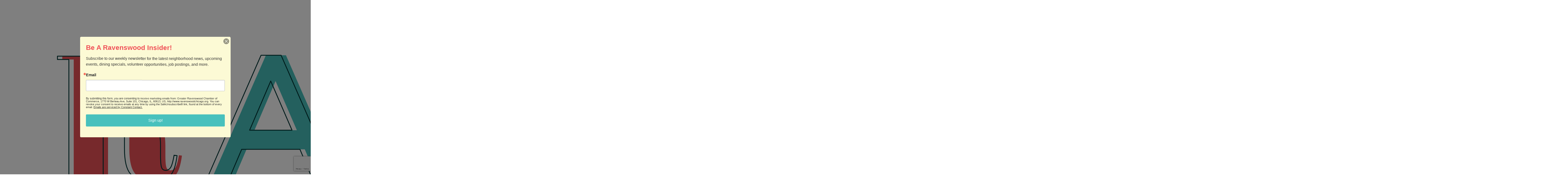

--- FILE ---
content_type: text/html; charset=utf-8
request_url: https://business.ravenswoodchicago.org/jobs?c=25
body_size: 23588
content:

<!doctype html>
<html lang="en-US">
<head>
<!-- start injected HTML (CCID=2566) -->
<!-- page template: https://ravenswoodchicago.org/micronet-template/ -->
<base href="https://ravenswoodchicago.org/" />
<meta name="keywords" content="Greater Ravenswood Chamber of Commerce,Chicago,jobs,job search" />
<meta name="description" content="Greater Ravenswood Chamber of Commerce | Food Industry and Restaurants" />
<link href="https://business.ravenswoodchicago.org/integration/customerdefinedcss?_=wUC8RA2" rel="stylesheet" type="text/css" />
<!-- link for rss not inserted -->
<!-- end injected HTML -->

	<meta charset="UTF-8">
	<meta name="viewport" content="width=device-width, initial-scale=1">
	<meta name="google-site-verification" content="2y8-dKFq8vO59cSs35uhUEPg7E0UbcyEc8OukWUSLIY" />
	<link rel="profile" href="https://gmpg.org/xfn/11">
<!-- Global site tag (gtag.js) - Google Analytics -->
<script async src="https://www.googletagmanager.com/gtag/js?id=UA-42724208-1"></script>
<script>
  window.dataLayer = window.dataLayer || [];
  function gtag(){dataLayer.push(arguments);}
  gtag('js', new Date());

  gtag('config', 'UA-42724208-1');
</script>


<script>window.CMS=1;</script>
	
    

	<!-- This site is optimized with the Yoast SEO plugin v26.6 - https://yoast.com/wordpress/plugins/seo/ -->
	<title>Food Industry and Restaurants | Greater Ravenswood Chamber of Commerce</title>
	<link rel="canonical" href="https://business.ravenswoodchicago.org/jobs" />
	
	
	
	
	<meta property="article:publisher" content="https://www.facebook.com/RavenswoodChicago" />
	<meta property="article:modified_time" content="2024-10-18T16:23:14+00:00" />
	
	
	
	
	<meta name="twitter:card" content="summary_large_image" />
	<meta name="twitter:site" content="@Ravenswood_Chi" />
	<script type="application/ld+json" class="yoast-schema-graph"></script>
	<!-- / Yoast SEO plugin. -->


<link rel="alternate" type="application/rss+xml" title="Greater Ravenswood Chamber of Commerce &raquo; Feed" href="https://ravenswoodchicago.org/feed/" />
<style id='wp-img-auto-sizes-contain-inline-css' type='text/css'>
img:is([sizes=auto i],[sizes^="auto," i]){contain-intrinsic-size:3000px 1500px}
/*# sourceURL=wp-img-auto-sizes-contain-inline-css */
</style>
<style id='wp-block-library-inline-css' type='text/css'>
:root{--wp-block-synced-color:#7a00df;--wp-block-synced-color--rgb:122,0,223;--wp-bound-block-color:var(--wp-block-synced-color);--wp-editor-canvas-background:#ddd;--wp-admin-theme-color:#007cba;--wp-admin-theme-color--rgb:0,124,186;--wp-admin-theme-color-darker-10:#006ba1;--wp-admin-theme-color-darker-10--rgb:0,107,160.5;--wp-admin-theme-color-darker-20:#005a87;--wp-admin-theme-color-darker-20--rgb:0,90,135;--wp-admin-border-width-focus:2px}@media (min-resolution:192dpi){:root{--wp-admin-border-width-focus:1.5px}}.wp-element-button{cursor:pointer}:root .has-very-light-gray-background-color{background-color:#eee}:root .has-very-dark-gray-background-color{background-color:#313131}:root .has-very-light-gray-color{color:#eee}:root .has-very-dark-gray-color{color:#313131}:root .has-vivid-green-cyan-to-vivid-cyan-blue-gradient-background{background:linear-gradient(135deg,#00d084,#0693e3)}:root .has-purple-crush-gradient-background{background:linear-gradient(135deg,#34e2e4,#4721fb 50%,#ab1dfe)}:root .has-hazy-dawn-gradient-background{background:linear-gradient(135deg,#faaca8,#dad0ec)}:root .has-subdued-olive-gradient-background{background:linear-gradient(135deg,#fafae1,#67a671)}:root .has-atomic-cream-gradient-background{background:linear-gradient(135deg,#fdd79a,#004a59)}:root .has-nightshade-gradient-background{background:linear-gradient(135deg,#330968,#31cdcf)}:root .has-midnight-gradient-background{background:linear-gradient(135deg,#020381,#2874fc)}:root{--wp--preset--font-size--normal:16px;--wp--preset--font-size--huge:42px}.has-regular-font-size{font-size:1em}.has-larger-font-size{font-size:2.625em}.has-normal-font-size{font-size:var(--wp--preset--font-size--normal)}.has-huge-font-size{font-size:var(--wp--preset--font-size--huge)}.has-text-align-center{text-align:center}.has-text-align-left{text-align:left}.has-text-align-right{text-align:right}.has-fit-text{white-space:nowrap!important}#end-resizable-editor-section{display:none}.aligncenter{clear:both}.items-justified-left{justify-content:flex-start}.items-justified-center{justify-content:center}.items-justified-right{justify-content:flex-end}.items-justified-space-between{justify-content:space-between}.screen-reader-text{border:0;clip-path:inset(50%);height:1px;margin:-1px;overflow:hidden;padding:0;position:absolute;width:1px;word-wrap:normal!important}.screen-reader-text:focus{background-color:#ddd;clip-path:none;color:#444;display:block;font-size:1em;height:auto;left:5px;line-height:normal;padding:15px 23px 14px;text-decoration:none;top:5px;width:auto;z-index:100000}html :where(.has-border-color){border-style:solid}html :where([style*=border-top-color]){border-top-style:solid}html :where([style*=border-right-color]){border-right-style:solid}html :where([style*=border-bottom-color]){border-bottom-style:solid}html :where([style*=border-left-color]){border-left-style:solid}html :where([style*=border-width]){border-style:solid}html :where([style*=border-top-width]){border-top-style:solid}html :where([style*=border-right-width]){border-right-style:solid}html :where([style*=border-bottom-width]){border-bottom-style:solid}html :where([style*=border-left-width]){border-left-style:solid}html :where(img[class*=wp-image-]){height:auto;max-width:100%}:where(figure){margin:0 0 1em}html :where(.is-position-sticky){--wp-admin--admin-bar--position-offset:var(--wp-admin--admin-bar--height,0px)}@media screen and (max-width:600px){html :where(.is-position-sticky){--wp-admin--admin-bar--position-offset:0px}}

/*# sourceURL=wp-block-library-inline-css */
</style><style id='global-styles-inline-css' type='text/css'>
:root{--wp--preset--aspect-ratio--square: 1;--wp--preset--aspect-ratio--4-3: 4/3;--wp--preset--aspect-ratio--3-4: 3/4;--wp--preset--aspect-ratio--3-2: 3/2;--wp--preset--aspect-ratio--2-3: 2/3;--wp--preset--aspect-ratio--16-9: 16/9;--wp--preset--aspect-ratio--9-16: 9/16;--wp--preset--color--black: #121212;--wp--preset--color--cyan-bluish-gray: #abb8c3;--wp--preset--color--white: #FFFFFF;--wp--preset--color--pale-pink: #f78da7;--wp--preset--color--vivid-red: #cf2e2e;--wp--preset--color--luminous-vivid-orange: #ff6900;--wp--preset--color--luminous-vivid-amber: #fcb900;--wp--preset--color--light-green-cyan: #7bdcb5;--wp--preset--color--vivid-green-cyan: #00d084;--wp--preset--color--pale-cyan-blue: #8ed1fc;--wp--preset--color--vivid-cyan-blue: #0693e3;--wp--preset--color--vivid-purple: #9b51e0;--wp--preset--color--primary-drk: #003938;--wp--preset--color--primary-mid: #005752;--wp--preset--color--primary-cool: #48C1BD;--wp--preset--color--accent-warm: #F05258;--wp--preset--color--accent-brght: #ECEA6E;--wp--preset--color--near-black: #190931;--wp--preset--color--neutral: #B9CAB2;--wp--preset--color--paler: #EBF3E8;--wp--preset--color--lighest: #ececec;--wp--preset--gradient--vivid-cyan-blue-to-vivid-purple: linear-gradient(135deg,rgb(6,147,227) 0%,rgb(155,81,224) 100%);--wp--preset--gradient--light-green-cyan-to-vivid-green-cyan: linear-gradient(135deg,rgb(122,220,180) 0%,rgb(0,208,130) 100%);--wp--preset--gradient--luminous-vivid-amber-to-luminous-vivid-orange: linear-gradient(135deg,rgb(252,185,0) 0%,rgb(255,105,0) 100%);--wp--preset--gradient--luminous-vivid-orange-to-vivid-red: linear-gradient(135deg,rgb(255,105,0) 0%,rgb(207,46,46) 100%);--wp--preset--gradient--very-light-gray-to-cyan-bluish-gray: linear-gradient(135deg,rgb(238,238,238) 0%,rgb(169,184,195) 100%);--wp--preset--gradient--cool-to-warm-spectrum: linear-gradient(135deg,rgb(74,234,220) 0%,rgb(151,120,209) 20%,rgb(207,42,186) 40%,rgb(238,44,130) 60%,rgb(251,105,98) 80%,rgb(254,248,76) 100%);--wp--preset--gradient--blush-light-purple: linear-gradient(135deg,rgb(255,206,236) 0%,rgb(152,150,240) 100%);--wp--preset--gradient--blush-bordeaux: linear-gradient(135deg,rgb(254,205,165) 0%,rgb(254,45,45) 50%,rgb(107,0,62) 100%);--wp--preset--gradient--luminous-dusk: linear-gradient(135deg,rgb(255,203,112) 0%,rgb(199,81,192) 50%,rgb(65,88,208) 100%);--wp--preset--gradient--pale-ocean: linear-gradient(135deg,rgb(255,245,203) 0%,rgb(182,227,212) 50%,rgb(51,167,181) 100%);--wp--preset--gradient--electric-grass: linear-gradient(135deg,rgb(202,248,128) 0%,rgb(113,206,126) 100%);--wp--preset--gradient--midnight: linear-gradient(135deg,rgb(2,3,129) 0%,rgb(40,116,252) 100%);--wp--preset--font-size--small: 13px;--wp--preset--font-size--medium: 20px;--wp--preset--font-size--large: 36px;--wp--preset--font-size--x-large: 42px;--wp--preset--spacing--20: 0.44rem;--wp--preset--spacing--30: 0.67rem;--wp--preset--spacing--40: 1rem;--wp--preset--spacing--50: 1.5rem;--wp--preset--spacing--60: 2.25rem;--wp--preset--spacing--70: 3.38rem;--wp--preset--spacing--80: 5.06rem;--wp--preset--shadow--natural: 6px 6px 9px rgba(0, 0, 0, 0.2);--wp--preset--shadow--deep: 12px 12px 50px rgba(0, 0, 0, 0.4);--wp--preset--shadow--sharp: 6px 6px 0px rgba(0, 0, 0, 0.2);--wp--preset--shadow--outlined: 6px 6px 0px -3px rgb(255, 255, 255), 6px 6px rgb(0, 0, 0);--wp--preset--shadow--crisp: 6px 6px 0px rgb(0, 0, 0);}:where(.is-layout-flex){gap: 0.5em;}:where(.is-layout-grid){gap: 0.5em;}body .is-layout-flex{display: flex;}.is-layout-flex{flex-wrap: wrap;align-items: center;}.is-layout-flex > :is(*, div){margin: 0;}body .is-layout-grid{display: grid;}.is-layout-grid > :is(*, div){margin: 0;}:where(.wp-block-columns.is-layout-flex){gap: 2em;}:where(.wp-block-columns.is-layout-grid){gap: 2em;}:where(.wp-block-post-template.is-layout-flex){gap: 1.25em;}:where(.wp-block-post-template.is-layout-grid){gap: 1.25em;}.has-black-color{color: var(--wp--preset--color--black) !important;}.has-cyan-bluish-gray-color{color: var(--wp--preset--color--cyan-bluish-gray) !important;}.has-white-color{color: var(--wp--preset--color--white) !important;}.has-pale-pink-color{color: var(--wp--preset--color--pale-pink) !important;}.has-vivid-red-color{color: var(--wp--preset--color--vivid-red) !important;}.has-luminous-vivid-orange-color{color: var(--wp--preset--color--luminous-vivid-orange) !important;}.has-luminous-vivid-amber-color{color: var(--wp--preset--color--luminous-vivid-amber) !important;}.has-light-green-cyan-color{color: var(--wp--preset--color--light-green-cyan) !important;}.has-vivid-green-cyan-color{color: var(--wp--preset--color--vivid-green-cyan) !important;}.has-pale-cyan-blue-color{color: var(--wp--preset--color--pale-cyan-blue) !important;}.has-vivid-cyan-blue-color{color: var(--wp--preset--color--vivid-cyan-blue) !important;}.has-vivid-purple-color{color: var(--wp--preset--color--vivid-purple) !important;}.has-black-background-color{background-color: var(--wp--preset--color--black) !important;}.has-cyan-bluish-gray-background-color{background-color: var(--wp--preset--color--cyan-bluish-gray) !important;}.has-white-background-color{background-color: var(--wp--preset--color--white) !important;}.has-pale-pink-background-color{background-color: var(--wp--preset--color--pale-pink) !important;}.has-vivid-red-background-color{background-color: var(--wp--preset--color--vivid-red) !important;}.has-luminous-vivid-orange-background-color{background-color: var(--wp--preset--color--luminous-vivid-orange) !important;}.has-luminous-vivid-amber-background-color{background-color: var(--wp--preset--color--luminous-vivid-amber) !important;}.has-light-green-cyan-background-color{background-color: var(--wp--preset--color--light-green-cyan) !important;}.has-vivid-green-cyan-background-color{background-color: var(--wp--preset--color--vivid-green-cyan) !important;}.has-pale-cyan-blue-background-color{background-color: var(--wp--preset--color--pale-cyan-blue) !important;}.has-vivid-cyan-blue-background-color{background-color: var(--wp--preset--color--vivid-cyan-blue) !important;}.has-vivid-purple-background-color{background-color: var(--wp--preset--color--vivid-purple) !important;}.has-black-border-color{border-color: var(--wp--preset--color--black) !important;}.has-cyan-bluish-gray-border-color{border-color: var(--wp--preset--color--cyan-bluish-gray) !important;}.has-white-border-color{border-color: var(--wp--preset--color--white) !important;}.has-pale-pink-border-color{border-color: var(--wp--preset--color--pale-pink) !important;}.has-vivid-red-border-color{border-color: var(--wp--preset--color--vivid-red) !important;}.has-luminous-vivid-orange-border-color{border-color: var(--wp--preset--color--luminous-vivid-orange) !important;}.has-luminous-vivid-amber-border-color{border-color: var(--wp--preset--color--luminous-vivid-amber) !important;}.has-light-green-cyan-border-color{border-color: var(--wp--preset--color--light-green-cyan) !important;}.has-vivid-green-cyan-border-color{border-color: var(--wp--preset--color--vivid-green-cyan) !important;}.has-pale-cyan-blue-border-color{border-color: var(--wp--preset--color--pale-cyan-blue) !important;}.has-vivid-cyan-blue-border-color{border-color: var(--wp--preset--color--vivid-cyan-blue) !important;}.has-vivid-purple-border-color{border-color: var(--wp--preset--color--vivid-purple) !important;}.has-vivid-cyan-blue-to-vivid-purple-gradient-background{background: var(--wp--preset--gradient--vivid-cyan-blue-to-vivid-purple) !important;}.has-light-green-cyan-to-vivid-green-cyan-gradient-background{background: var(--wp--preset--gradient--light-green-cyan-to-vivid-green-cyan) !important;}.has-luminous-vivid-amber-to-luminous-vivid-orange-gradient-background{background: var(--wp--preset--gradient--luminous-vivid-amber-to-luminous-vivid-orange) !important;}.has-luminous-vivid-orange-to-vivid-red-gradient-background{background: var(--wp--preset--gradient--luminous-vivid-orange-to-vivid-red) !important;}.has-very-light-gray-to-cyan-bluish-gray-gradient-background{background: var(--wp--preset--gradient--very-light-gray-to-cyan-bluish-gray) !important;}.has-cool-to-warm-spectrum-gradient-background{background: var(--wp--preset--gradient--cool-to-warm-spectrum) !important;}.has-blush-light-purple-gradient-background{background: var(--wp--preset--gradient--blush-light-purple) !important;}.has-blush-bordeaux-gradient-background{background: var(--wp--preset--gradient--blush-bordeaux) !important;}.has-luminous-dusk-gradient-background{background: var(--wp--preset--gradient--luminous-dusk) !important;}.has-pale-ocean-gradient-background{background: var(--wp--preset--gradient--pale-ocean) !important;}.has-electric-grass-gradient-background{background: var(--wp--preset--gradient--electric-grass) !important;}.has-midnight-gradient-background{background: var(--wp--preset--gradient--midnight) !important;}.has-small-font-size{font-size: var(--wp--preset--font-size--small) !important;}.has-medium-font-size{font-size: var(--wp--preset--font-size--medium) !important;}.has-large-font-size{font-size: var(--wp--preset--font-size--large) !important;}.has-x-large-font-size{font-size: var(--wp--preset--font-size--x-large) !important;}
/*# sourceURL=global-styles-inline-css */
</style>

<style id='classic-theme-styles-inline-css' type='text/css'>
/*! This file is auto-generated */
.wp-block-button__link{color:#fff;background-color:#32373c;border-radius:9999px;box-shadow:none;text-decoration:none;padding:calc(.667em + 2px) calc(1.333em + 2px);font-size:1.125em}.wp-block-file__button{background:#32373c;color:#fff;text-decoration:none}
/*# sourceURL=/wp-includes/css/classic-themes.min.css */
</style>
<link rel='stylesheet' id='pb-accordion-blocks-style-css' href='https://ravenswoodchicago.org/wp-content/plugins/accordion-blocks/build/index.css?ver=1.5.0' type='text/css' media='all' />
<link rel='stylesheet' id='megamenu-css' href='https://ravenswoodchicago.org/wp-content/uploads/maxmegamenu/style.css?ver=3562d1' type='text/css' media='all' />
<link rel='stylesheet' id='dashicons-css' href='https://ravenswoodchicago.org/wp-includes/css/dashicons.min.css?ver=6.9' type='text/css' media='all' />
<link rel='stylesheet' id='megamenu-genericons-css' href='https://ravenswoodchicago.org/wp-content/plugins/megamenu-pro/icons/genericons/genericons/genericons.css?ver=2.4.4' type='text/css' media='all' />
<link rel='stylesheet' id='megamenu-fontawesome6-css' href='https://ravenswoodchicago.org/wp-content/plugins/megamenu-pro/icons/fontawesome6/css/all.min.css?ver=2.4.4' type='text/css' media='all' />
<link rel='stylesheet' id='search-filter-plugin-styles-css' href='https://ravenswoodchicago.org/wp-content/plugins/search-filter-pro/public/assets/css/search-filter.min.css?ver=2.5.21' type='text/css' media='all' />
<link rel='stylesheet' id='grcc19-style-css' href='https://ravenswoodchicago.org/wp-content/themes/grcc-2019/style.css?ver=1.0.0' type='text/css' media='all' />
<link rel='stylesheet' id='custom-style-css' href='https://ravenswoodchicago.org/wp-content/themes/grcc-2019/custom.css?ver=6.9' type='text/css' media='all' />
<link rel='stylesheet' id='custom-fonts-css' href='https://ravenswoodchicago.org/wp-content/themes/grcc-2019/fonts/stylesheet.css?ver=6.9' type='text/css' media='all' />
<link rel='stylesheet' id='tablepress-default-css' href='https://ravenswoodchicago.org/wp-content/tablepress-combined.min.css?ver=56' type='text/css' media='all' />
<link rel='stylesheet' id='custom-layouts-styles-css' href='https://ravenswoodchicago.org/wp-content/uploads/custom-layouts/style.css?ver=50' type='text/css' media='all' />
<link rel='stylesheet' id='wp-block-paragraph-css' href='https://ravenswoodchicago.org/wp-includes/blocks/paragraph/style.min.css?ver=6.9' type='text/css' media='all' />
<script type="text/javascript" src="https://ravenswoodchicago.org/wp-includes/js/jquery/jquery.min.js?ver=3.7.1" id="jquery-core-js"></script>
<script type="text/javascript" src="https://ravenswoodchicago.org/wp-includes/js/jquery/jquery-migrate.min.js?ver=3.4.1" id="jquery-migrate-js"></script>
<script type="text/javascript" id="search-filter-plugin-build-js-extra">
/* <![CDATA[ */
var SF_LDATA = {"ajax_url":"https://ravenswoodchicago.org/wp-admin/admin-ajax.php","home_url":"https://ravenswoodchicago.org/","extensions":[]};
//# sourceURL=search-filter-plugin-build-js-extra
/* ]]> */
</script>
<script type="text/javascript" src="https://ravenswoodchicago.org/wp-content/plugins/search-filter-pro/public/assets/js/search-filter-build.min.js?ver=2.5.21" id="search-filter-plugin-build-js"></script>
<script type="text/javascript" src="https://ravenswoodchicago.org/wp-content/plugins/search-filter-pro/public/assets/js/chosen.jquery.min.js?ver=2.5.21" id="search-filter-plugin-chosen-js"></script>
		<style type="text/css">
					.site-title,
			.site-description {
				position: absolute;
				clip: rect(1px, 1px, 1px, 1px);
			}
				</style>
		<link rel="icon" href="https://ravenswoodchicago.org/wp-content/uploads/2025/03/cropped-favicon-32x32.png" sizes="32x32" />
<link rel="icon" href="https://ravenswoodchicago.org/wp-content/uploads/2025/03/cropped-favicon-192x192.png" sizes="192x192" />
<link rel="apple-touch-icon" href="https://ravenswoodchicago.org/wp-content/uploads/2025/03/cropped-favicon-180x180.png" />
<meta name="msapplication-TileImage" content="https://ravenswoodchicago.org/wp-content/uploads/2025/03/cropped-favicon-270x270.png" />
		<style type="text/css" id="wp-custom-css">
			.archive.category .menu-news-wrap .listing-item img {
	float:none;
}

.m-auto {
	margin: auto;
}
.m-block-start-min {
	margin-block-start: .5rem;
}

.featured-biz-event {
	position: relative;
	padding: 1rem;
	border: 2px solid transparent;
	transition: all ease .3s;
}

.archive-header {
	position: relative;
}

.featured-biz-event:hover {
	background: #f9f0ef;
	border: 2px solid var(--secondaryBright);
}

.featured-biz-event h3 a::after,
.archive-header h3 a::after {
	position: absolute;
	content: '';
	display: block;
	top: 0;
	left: 0;
	bottom: 0;
	right: 0;
}

.biz-event-archive {
	padding: 2rem;
	background: #f5f5f5;
	    margin-left: calc(-90vw/2 + 100%/2);
    margin-right: calc(-90vw/2 + 100%/2);
    max-width: 90vw;
}		</style>
		<style type="text/css">/** Mega Menu CSS: fs **/</style>
    <!-- jQuery first, then Popper.js, then Bootstrap JS -->
    <script src="https://code.jquery.com/jquery-3.7.1.min.js" crossorigin="anonymous"></script>
    <script type="text/javascript" src="https://code.jquery.com/ui/1.13.2/jquery-ui.min.js"></script>
<script src="https://business.ravenswoodchicago.org/Content/bundles/SEO4?v=jX-Yo1jNxYBrX6Ffq1gbxQahkKjKjLSiGjCSMnG9UuU1"></script>
    <script type="text/javascript" src="https://ajax.aspnetcdn.com/ajax/globalize/0.1.1/globalize.min.js"></script>
    <script type="text/javascript" src="https://ajax.aspnetcdn.com/ajax/globalize/0.1.1/cultures/globalize.culture.en-US.js"></script>
    <!-- Required meta tags -->
    <meta charset="utf-8">
    <meta name="viewport" content="width=device-width, initial-scale=1, shrink-to-fit=no">
    <link rel="stylesheet" href="https://code.jquery.com/ui/1.13.2/themes/base/jquery-ui.css" type="text/css" media="all" />
    <script type="text/javascript">
        var MNI = MNI || {};
        MNI.CurrentCulture = 'en-US';
        MNI.CultureDateFormat = 'M/d/yyyy';
        MNI.BaseUrl = 'https://business.ravenswoodchicago.org';
        MNI.jQuery = jQuery.noConflict(true);
        MNI.Page = {
            Domain: 'business.ravenswoodchicago.org',
            Context: 203,
            Category: null,
            Member: null,
            MemberPagePopup: false
        };
        MNI.LayoutPromise = new Promise(function (resolve) {
            MNI.LayoutResolution = resolve;
        });
        MNI.MemberFilterUrl = '';
    </script>


    <script src="https://www.google.com/recaptcha/enterprise.js?render=6LfI_T8rAAAAAMkWHrLP_GfSf3tLy9tKa839wcWa" async defer></script>
    <script>

        const SITE_KEY = '6LfI_T8rAAAAAMkWHrLP_GfSf3tLy9tKa839wcWa';

        // Repeatedly check if grecaptcha has been loaded, and call the callback once it's available
        function waitForGrecaptcha(callback, retries = 10, interval = 1000) {
            if (typeof grecaptcha !== 'undefined' && grecaptcha.enterprise.execute) {
                callback();
            } else if (retries > 0) { 
                setTimeout(() => {
                    waitForGrecaptcha(callback, retries - 1, interval);
                }, interval);
            } else {
                console.error("grecaptcha is not available after multiple attempts");
            }
        }

        // Generates a reCAPTCHA v3 token using grecaptcha.enterprise and injects it into the given form.
        // If the token input doesn't exist, it creates one. Then it executes the callback with the token.
        function setReCaptchaToken(formElement, callback, action = 'submit') {
            grecaptcha.enterprise.ready(function () {
                grecaptcha.enterprise.execute(SITE_KEY, { action: action }).then(function (token) {

                    MNI.jQuery(function ($) {
                        let input = $(formElement).find("input[name='g-recaptcha-v3']");

                        if (input.length === 0) {
                            input = $('<input>', {
                                type: 'hidden',
                                name: 'g-recaptcha-v3',
                                value: token
                            });
                            $(formElement).append(input);
                        }
                        else
                            $(input).val(token);

                        if (typeof callback === 'function') callback(token);
                    })

                });
            });
        }

    </script>




<script src="https://business.ravenswoodchicago.org/Content/bundles/MNI?v=34V3-w6z5bLW9Yl7pjO3C5tja0TdKeHFrpRQ0eCPbz81"></script>

    <style>
        .gz-more-filters.more-shown .gz-more,
        .gz-more-filters .gz-less {
            display:none;
        }
        .gz-more-filters.more-shown .gz-less {
            display:inline;
        }
    </style>
    <!-- Bootstrap CSS -->
    <link type="text/css" href="https://business.ravenswoodchicago.org/Content/SEO4/css/bootstrap/bootstrap-ns.min.css" rel="stylesheet" />
<link href="https://business.ravenswoodchicago.org/Content/SEO4/css/fontawesome/css/fa.bundle?v=ruPA372u21djZ69Q5Ysnch4rq1PR55j8o6h6btgP60M1" rel="stylesheet"/>
<link href="https://business.ravenswoodchicago.org/Content/SEO4/css/v4-module.bundle?v=teKUclOSNwyO4iQ2s3q00X0U2jxs0Mkz0T6S0f4p_241" rel="stylesheet"/>
<meta name="referrer" content="origin" />
</head>

<body class="wp-singular page-template page-template-page-basic page-template-page-basic-php page page-id-3309 wp-custom-logo wp-theme-grcc-2019 mega-menu-menu-1 no-sidebar">
<div id="page" class="site">
	<a class="skip-link screen-reader-text" href="#content">Skip to content</a>

	<header id="masthead" class="site-header">
		<div class="site-branding">
			<a href="https://ravenswoodchicago.org/" class="custom-logo-link" rel="home"><img width="6451" height="1245" src="https://ravenswoodchicago.org/wp-content/uploads/2022/01/grcc-logo.svg" class="custom-logo wp-image-19187" alt="GRCC Logo" decoding="async" fetchpriority="high" /></a>				<p class="site-title"><a href="https://ravenswoodchicago.org/" rel="home">Greater Ravenswood Chamber of Commerce</a></p>
								<p class="site-description">Connecting Business and Community</p>
			                                
                                <div class="top-menu-grid">   
                                    <section id="nav_menu-2" class="widget widget_nav_menu"><div class="menu-header-right-menu-container"><ul id="menu-header-right-menu" class="menu"><li id="menu-item-11876" class="menu-item menu-item-type-custom menu-item-object-custom menu-item-11876"><a href="https://business.ravenswoodchicago.org/list/">Directory</a></li>
<li id="menu-item-11877" class="menu-item menu-item-type-custom menu-item-object-custom menu-item-11877"><a href="https://business.ravenswoodchicago.org/events/calendar/">Calendar</a></li>
<li id="menu-item-11875" class="menu-item menu-item-type-post_type menu-item-object-page menu-item-11875"><a href="https://ravenswoodchicago.org/about/membership-benefits/">Membership</a></li>
<li id="menu-item-8443" class="menu-item menu-item-type-custom menu-item-object-custom menu-item-8443"><a href="https://business.ravenswoodchicago.org/contact/">Contact</a></li>
</ul></div></section>  
								<div class="search-toggle">
									<svg class="open" fill="#288190" xmlns="http://www.w3.org/2000/svg" viewBox="0 0 100 100"><style></style><path d="M68.1 40.8C68.1 27.2 57 16 43.3 16c-13.7 0-24.8 11.1-24.8 24.8 0 13.7 11.1 24.8 24.8 24.8 13.7 0 24.8-11.1 24.8-24.8z" fill="none"/><path d="M72.5 63.1c4.7-6.2 7.6-13.9 7.6-22.3C80.1 20.5 63.6 4 43.3 4 23 4 6.5 20.5 6.5 40.8S23 77.6 43.3 77.6c7.6 0 14.6-2.3 20.5-6.3l22.9 22.9c1.2 1.2 2.7 1.8 4.2 1.8s3.1-.6 4.2-1.8c2.3-2.3 2.3-6.1 0-8.5L72.5 63.1zm-54-22.3C18.5 27.2 29.6 16 43.3 16 57 16 68.1 27.2 68.1 40.8c0 13.7-11.1 24.8-24.8 24.8-13.7 0-24.8-11.1-24.8-24.8z"/></svg>
					<svg class="close" fill="#288190" xmlns="http://www.w3.org/2000/svg" viewBox="0 0 100 100"><g><path d="M11.17,79.17,42.34,48,11.17,16.83a4,4,0,0,1,5.66-5.66L48,42.34,79.17,11.17a4,4,0,0,1,5.66,5.66L53.66,48,84.83,79.17a4,4,0,1,1-5.66,5.66L48,53.66,16.83,84.83a4,4,0,0,1-5.66-5.66Z"></path></g></svg>
							
					<a href="#search-container" class="screen-reader-text">Search</a>
							</div>
										</div>
									<div class="member-login"><a class="button-login" href="https://business.ravenswoodchicago.org/login/">Member Login</a></div>
								
		</div><!-- .site-branding -->
            <div id="header-search-container" class="search-box-wrapper clear hide">
			<div class="search-box clear">
			<form role="search" method="get" class="search-form" action="https://ravenswoodchicago.org/">
				<label>
					<span class="screen-reader-text">Search for:</span>
					<input type="search" class="search-field" placeholder="Search &hellip;" value="" name="s" />
				</label>
				<input type="submit" class="search-submit" value="Search" />
			</form>			</div>
		    </div>    
                
		<nav id="site-navigation" class="main-navigation" aria-label="Main">
		
		  <div id="mega-menu-wrap-menu-1" class="mega-menu-wrap"><div class="mega-menu-toggle"><div class="mega-toggle-blocks-left"><div class='mega-toggle-block mega-menu-toggle-block mega-toggle-block-1' id='mega-toggle-block-1' tabindex='0'><button class='mega-toggle-standard mega-toggle-label' aria-expanded='false'><span class='mega-toggle-label-closed'>MENU</span><span class='mega-toggle-label-open'>MENU</span></button></div></div><div class="mega-toggle-blocks-center"></div><div class="mega-toggle-blocks-right"><div class='mega-toggle-block mega-html-block mega-toggle-block-2' id='mega-toggle-block-2'><a class="button-login mobile-menu" href="https://business.ravenswoodchicago.org/login/">Member Login</a></div><div class='mega-toggle-block mega-search-block mega-toggle-block-3' id='mega-toggle-block-3'><div class='mega-search-wrap'><form class='mega-search expand-to-left mega-search-closed' action='https://ravenswoodchicago.org/'>
                        <span class='dashicons dashicons-search search-icon'></span>
                        <input type='submit' value='Search'>
                        <input  type='text' aria-label='Search' data-placeholder='Search' name='s' />
                        
                    </form></div></div></div></div><ul id="mega-menu-menu-1" class="mega-menu max-mega-menu mega-menu-horizontal mega-no-js" data-event="click" data-effect="fade_up" data-effect-speed="200" data-effect-mobile="disabled" data-effect-speed-mobile="0" data-panel-width="#main" data-mobile-force-width="false" data-second-click="close" data-document-click="collapse" data-vertical-behaviour="accordion" data-breakpoint="600" data-unbind="true" data-mobile-state="collapse_all" data-mobile-direction="vertical" data-hover-intent-timeout="300" data-hover-intent-interval="100" data-overlay-desktop="false" data-overlay-mobile="false"><li class="mega-menu-item mega-menu-item-type-post_type mega-menu-item-object-page mega-menu-item-has-children mega-menu-megamenu mega-menu-grid mega-align-bottom-left mega-menu-grid mega-menu-item-8701" id="mega-menu-item-8701"><a class="mega-menu-link" href="https://ravenswoodchicago.org/do-business/" aria-expanded="false" tabindex="0">Do Business<span class="mega-indicator" aria-hidden="true"></span></a>
<ul class="mega-sub-menu" role='presentation'>
<li class="mega-menu-row" id="mega-menu-8701-0">
	<ul class="mega-sub-menu" style='--columns:12' role='presentation'>
<li class="mega-menu-column mega-widget-col mega-menu-columns-4-of-12 mega-hide-on-mobile widget-col" style="--columns:12; --span:4" id="mega-menu-8701-0-0">
		<ul class="mega-sub-menu">
<li class="mega-menu-item mega-menu-item-type-widget widget_text mega-menu-item-text-24" id="mega-menu-item-text-24"><h4 class="mega-block-title">Become a Member</h4>			<div class="textwidget"><p><a href="https://ravenswoodchicago.org/about/membership-benefits/"><img decoding="async" class="alignnone wp-image-33824 size-medium" src="https://ravenswoodchicago.org/wp-content/uploads/2025/06/Members-2025-600x376.jpg" alt="" width="600" height="376" srcset="https://ravenswoodchicago.org/wp-content/uploads/2025/06/Members-2025-600x376.jpg 600w, https://ravenswoodchicago.org/wp-content/uploads/2025/06/Members-2025-1500x941.jpg 1500w, https://ravenswoodchicago.org/wp-content/uploads/2025/06/Members-2025-768x482.jpg 768w, https://ravenswoodchicago.org/wp-content/uploads/2025/06/Members-2025-1536x963.jpg 1536w, https://ravenswoodchicago.org/wp-content/uploads/2025/06/Members-2025-2048x1284.jpg 2048w" sizes="(max-width: 600px) 100vw, 600px" /></a>GRCC Members enjoy a variety of programs and services; including networking events, marketing assistance, business referrals, consulting, and access to growth and improvement funds.</p>
<p><a href="https://ravenswoodchicago.org/about/membership-benefits/"><b>View all Member Benefits</b></a></p>
</div>
		</li>		</ul>
</li><li class="mega-menu-column mega-menu-columns-4-of-12" style="--columns:12; --span:4" id="mega-menu-8701-0-1">
		<ul class="mega-sub-menu">
<li class="mega-menu-item mega-menu-item-type-post_type mega-menu-item-object-page mega-menu-item-8703" id="mega-menu-item-8703"><a class="mega-menu-link" href="https://ravenswoodchicago.org/do-business/">Do Business</a></li><li class="mega-menu-item mega-menu-item-type-taxonomy mega-menu-item-object-category mega-menu-item-8634" id="mega-menu-item-8634"><a class="mega-menu-link" href="https://ravenswoodchicago.org/category/business-events/">Networking & Business Events</a></li><li class="mega-menu-item mega-menu-item-type-custom mega-menu-item-object-custom mega-menu-item-8635" id="mega-menu-item-8635"><a class="mega-menu-link" href="https://business.ravenswoodchicago.org/list/">Member Business Directory</a></li><li class="mega-menu-item mega-menu-item-type-post_type mega-menu-item-object-program mega-menu-item-8711" id="mega-menu-item-8711"><a class="mega-menu-link" href="https://ravenswoodchicago.org/do-business/manufacturing-industry/">Manufacturing &#038; Local Industry</a></li><li class="mega-menu-item mega-menu-item-type-post_type mega-menu-item-object-page mega-menu-item-8682" id="mega-menu-item-8682"><a class="mega-menu-link" href="https://ravenswoodchicago.org/do-business/business-resources/">Business Resources</a></li>		</ul>
</li><li class="mega-menu-column mega-menu-columns-4-of-12" style="--columns:12; --span:4" id="mega-menu-8701-0-2">
		<ul class="mega-sub-menu">
<li class="mega-menu-item mega-menu-item-type-post_type mega-menu-item-object-page mega-menu-item-13476" id="mega-menu-item-13476"><a class="mega-menu-link" href="https://ravenswoodchicago.org/about/membership-benefits/">Membership Levels & Benefits</a></li><li class="mega-menu-item mega-menu-item-type-post_type mega-menu-item-object-program mega-menu-item-8773" id="mega-menu-item-8773"><a class="mega-menu-link" href="https://ravenswoodchicago.org/do-business/member-health-insurance/">Member Health Insurance</a></li><li class="mega-menu-item mega-menu-item-type-post_type mega-menu-item-object-page mega-menu-item-19039" id="mega-menu-item-19039"><a class="mega-menu-link" href="https://ravenswoodchicago.org/do-business/neighborhood-business-development-center/">Neighborhood Business Development Center</a></li><li class="mega-menu-item mega-menu-item-type-post_type mega-menu-item-object-page mega-menu-item-11070" id="mega-menu-item-11070"><a class="mega-menu-link" href="https://ravenswoodchicago.org/do-business/marketing-advertising/">Advertise With Us</a></li><li class="mega-menu-item mega-menu-item-type-custom mega-menu-item-object-custom mega-menu-item-14185" id="mega-menu-item-14185"><a class="mega-menu-link" href="https://business.ravenswoodchicago.org/jobs?o=Date&#038;d=1">Find a Job</a></li>		</ul>
</li>	</ul>
</li></ul>
</li><li class="mega-has-mega-menu mega-menu-item mega-menu-item-type-post_type mega-menu-item-object-page mega-menu-item-has-children mega-menu-megamenu mega-menu-grid mega-align-bottom-left mega-menu-grid mega-menu-item-8697 has-mega-menu" id="mega-menu-item-8697"><a class="mega-menu-link" href="https://ravenswoodchicago.org/neighborhood/" aria-expanded="false" tabindex="0">Our Neighborhood<span class="mega-indicator" aria-hidden="true"></span></a>
<ul class="mega-sub-menu" role='presentation'>
<li class="mega-menu-row" id="mega-menu-8697-0">
	<ul class="mega-sub-menu" style='--columns:12' role='presentation'>
<li class="mega-menu-column mega-menu-columns-4-of-12 mega-hide-on-mobile" style="--columns:12; --span:4" id="mega-menu-8697-0-0">
		<ul class="mega-sub-menu">
<li class="mega-menu-item mega-menu-item-type-widget widget_text mega-menu-item-text-25" id="mega-menu-item-text-25"><h4 class="mega-block-title">Taste of Ravenswood Returns</h4>			<div class="textwidget"><p><em><img decoding="async" class="alignnone wp-image-36636 size-medium" src="https://ravenswoodchicago.org/wp-content/uploads/2026/01/Taste-Promo-2025-600x400.jpg" alt="" width="600" height="400" srcset="https://ravenswoodchicago.org/wp-content/uploads/2026/01/Taste-Promo-2025-600x400.jpg 600w, https://ravenswoodchicago.org/wp-content/uploads/2026/01/Taste-Promo-2025-768x512.jpg 768w, https://ravenswoodchicago.org/wp-content/uploads/2026/01/Taste-Promo-2025.jpg 1000w" sizes="(max-width: 600px) 100vw, 600px" />Enjoy an evening of vintage luxury and sample creations from Ravenswood’s top restaurants, brewers, and spirit makers in this one-night-a-year experience.</em></p>
<p><strong><a href="https://ravenswoodchicago.org/signature-events/taste-of-ravenswood/" target="_blank" rel="noopener">More Info</a></strong></p>
</div>
		</li>		</ul>
</li><li class="mega-menu-column mega-menu-columns-4-of-12" style="--columns:12; --span:4" id="mega-menu-8697-0-1">
		<ul class="mega-sub-menu">
<li class="mega-menu-item mega-menu-item-type-post_type mega-menu-item-object-page mega-menu-item-11405" id="mega-menu-item-11405"><a class="mega-menu-link" href="https://ravenswoodchicago.org/neighborhood/">Our Neighborhood</a></li><li class="mega-menu-item mega-menu-item-type-post_type mega-menu-item-object-page mega-menu-item-8885" id="mega-menu-item-8885"><a class="mega-menu-link" href="https://ravenswoodchicago.org/neighborhood/ravenswood-history/">History of Ravenswood</a></li><li class="mega-menu-item mega-menu-item-type-post_type mega-menu-item-object-page mega-menu-item-10880" id="mega-menu-item-10880"><a class="mega-menu-link" href="https://ravenswoodchicago.org/neighborhood/shop-dine/">Shop & Dine</a></li><li class="mega-menu-item mega-menu-item-type-custom mega-menu-item-object-custom mega-menu-item-8636" id="mega-menu-item-8636"><a class="mega-menu-link" href="https://business.ravenswoodchicago.org/events/calendar/">Event Calendar</a></li><li class="mega-menu-item mega-menu-item-type-post_type mega-menu-item-object-page mega-menu-item-8702" id="mega-menu-item-8702"><a class="mega-menu-link" href="https://ravenswoodchicago.org/neighborhood/malt-row/">Visit Malt Row</a></li><li class="mega-menu-item mega-menu-item-type-post_type mega-menu-item-object-page mega-menu-item-33479" id="mega-menu-item-33479"><a class="mega-menu-link" href="https://ravenswoodchicago.org/ravenswood-event-spaces/">Local Event Venues</a></li>		</ul>
</li><li class="mega-menu-column mega-menu-columns-4-of-12" style="--columns:12; --span:4" id="mega-menu-8697-0-2">
		<ul class="mega-sub-menu">
<li class="mega-menu-item mega-menu-item-type-post_type mega-menu-item-object-page mega-menu-item-21831" id="mega-menu-item-21831"><a class="mega-menu-link" href="https://ravenswoodchicago.org/neighborhood/ravenswood-sculpture-garden/">Ravenswood Sculpture Garden</a></li><li class="mega-menu-item mega-menu-item-type-taxonomy mega-menu-item-object-category mega-menu-item-9305" id="mega-menu-item-9305"><a class="mega-menu-link" href="https://ravenswoodchicago.org/category/local-business-spotlight/">Local Business Spotlight</a></li><li class="mega-menu-item mega-menu-item-type-post_type mega-menu-item-object-page mega-menu-item-9740" id="mega-menu-item-9740"><a class="mega-menu-link" href="https://ravenswoodchicago.org/neighborhood/community-greening/">Community Greening</a></li><li class="mega-menu-item mega-menu-item-type-post_type mega-menu-item-object-page mega-menu-item-8681" id="mega-menu-item-8681"><a class="mega-menu-link" href="https://ravenswoodchicago.org/neighborhood/community-resources/">Community Resources</a></li><li class="mega-menu-item mega-menu-item-type-post_type mega-menu-item-object-page mega-menu-item-8718" id="mega-menu-item-8718"><a class="mega-menu-link" href="https://ravenswoodchicago.org/neighborhood/volunteer/">Volunteer in Ravenswood</a></li><li class="mega-menu-item mega-menu-item-type-post_type mega-menu-item-object-page mega-menu-item-9737" id="mega-menu-item-9737"><a class="mega-menu-link" href="https://ravenswoodchicago.org/neighborhood/plan-your-visit/">Plan Your Visit</a></li>		</ul>
</li>	</ul>
</li></ul>
</li><li class="mega-menu-item mega-menu-item-type-post_type mega-menu-item-object-page mega-menu-item-has-children mega-menu-megamenu mega-menu-grid mega-align-bottom-left mega-menu-grid mega-menu-item-10641" id="mega-menu-item-10641"><a class="mega-menu-link" href="https://ravenswoodchicago.org/signature-events/" aria-expanded="false" tabindex="0">Events<span class="mega-indicator" aria-hidden="true"></span></a>
<ul class="mega-sub-menu" role='presentation'>
<li class="mega-menu-row" id="mega-menu-10641-0">
	<ul class="mega-sub-menu" style='--columns:12' role='presentation'>
<li class="mega-menu-column mega-raw mega-menu-columns-6-of-12 raw" style="--columns:12; --span:6" id="mega-menu-10641-0-0">
		<ul class="mega-sub-menu">
<li class="mega-menu-item mega-menu-item-type-widget widget_text mega-menu-item-text-26" id="mega-menu-item-text-26"><h4 class="mega-block-title">Spring Events</h4>			<div class="textwidget"></div>
		</li><li class="mega-menu-item mega-menu-item-type-post_type mega-menu-item-object-page mega-has-description mega-menu-item-20012" id="mega-menu-item-20012"><a class="mega-menu-link" href="https://ravenswoodchicago.org/signature-events/munch-march-dessert-appetizer-crawl/"><span class="mega-description-group"><span class="mega-menu-title">Munch March Dessert &#038; Appetizer Crawl</span><span class="mega-menu-description">April 18, 2026</span></span></a></li><li class="mega-menu-item mega-menu-item-type-post_type mega-menu-item-object-page mega-has-description mega-menu-item-29118" id="mega-menu-item-29118"><a class="mega-menu-link" href="https://ravenswoodchicago.org/signature-events/ravenswood-sidewalk-sale/"><span class="mega-description-group"><span class="mega-menu-title">Ravenswood Sidewalk Sale</span><span class="mega-menu-description">June 6, 2026</span></span></a></li><li class="mega-menu-item mega-menu-item-type-widget widget_text mega-menu-item-text-23" id="mega-menu-item-text-23"><h4 class="mega-block-title">Summer Events</h4>			<div class="textwidget"></div>
		</li><li class="mega-menu-item mega-menu-item-type-post_type mega-menu-item-object-page mega-has-description mega-menu-item-16850" id="mega-menu-item-16850"><a class="mega-menu-link" href="https://ravenswoodchicago.org/signature-events/malt-row-on-damen-beer-stroll/"><span class="mega-description-group"><span class="mega-menu-title">Malt Row on Damen Beer Tasting Stroll</span><span class="mega-menu-description">June 24, 2026</span></span></a></li><li class="mega-menu-item mega-menu-item-type-post_type mega-menu-item-object-page mega-has-description mega-menu-item-8705" id="mega-menu-item-8705"><a class="mega-menu-link" href="https://ravenswoodchicago.org/signature-events/ravenswood-on-tap/"><span class="mega-description-group"><span class="mega-menu-title">Ravenswood On Tap Craft Beer & Music Fest</span><span class="mega-menu-description">July 18-19, 2026</span></span></a></li><li class="mega-menu-item mega-menu-item-type-post_type mega-menu-item-object-page mega-has-description mega-menu-item-9253" id="mega-menu-item-9253"><a class="mega-menu-link" href="https://ravenswoodchicago.org/signature-events/ravenswood-artwalk/"><span class="mega-description-group"><span class="mega-menu-title">Ravenswood ArtWalk: Tour of Arts & Industry</span><span class="mega-menu-description">September 12-13, 2026</span></span></a></li>		</ul>
</li><li class="mega-menu-column mega-menu-columns-6-of-12" style="--columns:12; --span:6" id="mega-menu-10641-0-1">
		<ul class="mega-sub-menu">
<li class="mega-menu-item mega-menu-item-type-widget widget_text mega-menu-item-text-32" id="mega-menu-item-text-32"><h4 class="mega-block-title">Fall Events</h4>			<div class="textwidget"></div>
		</li><li class="mega-menu-item mega-menu-item-type-post_type mega-menu-item-object-page mega-has-description mega-menu-item-22946" id="mega-menu-item-22946"><a class="mega-menu-link" href="https://ravenswoodchicago.org/signature-events/costume-crawl/"><span class="mega-description-group"><span class="mega-menu-title">Ravenswood Costume Crawl</span><span class="mega-menu-description">October 28, 2026</span></span></a></li><li class="mega-menu-item mega-menu-item-type-post_type mega-menu-item-object-page mega-has-description mega-menu-item-35668" id="mega-menu-item-35668"><a class="mega-menu-link" href="https://ravenswoodchicago.org/signature-events/montrose-monster-mash/"><span class="mega-description-group"><span class="mega-menu-title">Montrose Monster Mash</span><span class="mega-menu-description">October 30, 2026</span></span></a></li><li class="mega-menu-item mega-menu-item-type-widget widget_text mega-menu-item-text-31" id="mega-menu-item-text-31"><h4 class="mega-block-title">Winter Events</h4>			<div class="textwidget"></div>
		</li><li class="mega-menu-item mega-menu-item-type-post_type mega-menu-item-object-page mega-has-description mega-menu-item-12835" id="mega-menu-item-12835"><a class="mega-menu-link" href="https://ravenswoodchicago.org/signature-events/small-business-saturday/"><span class="mega-description-group"><span class="mega-menu-title">Small Business Saturday / Holly Jolly Trolley</span><span class="mega-menu-description">November 29, 2025</span></span></a></li><li class="mega-menu-item mega-menu-item-type-post_type mega-menu-item-object-page mega-has-description mega-menu-item-27921" id="mega-menu-item-27921"><a class="mega-menu-link" href="https://ravenswoodchicago.org/signature-events/malt-row-hoppy-hour/"><span class="mega-description-group"><span class="mega-menu-title">Malt Row Hoppy Hour</span><span class="mega-menu-description">December 4, 2025</span></span></a></li><li class="mega-menu-item mega-menu-item-type-post_type mega-menu-item-object-page mega-has-description mega-menu-item-31566" id="mega-menu-item-31566"><a class="mega-menu-link" href="https://ravenswoodchicago.org/signature-events/taste-of-ravenswood/"><span class="mega-description-group"><span class="mega-menu-title">Taste of Ravenswood</span><span class="mega-menu-description">February 6, 2026</span></span></a></li>		</ul>
</li>	</ul>
</li><li class="mega-menu-row" id="mega-menu-10641-2">
	<ul class="mega-sub-menu" style='--columns:12' role='presentation'>
<li class="mega-menu-column mega-menu-columns-6-of-12" style="--columns:12; --span:6" id="mega-menu-10641-2-0">
		<ul class="mega-sub-menu">
<li class="mega-menu-item mega-menu-item-type-post_type mega-menu-item-object-page mega-has-icon mega-icon-left mega-menu-item-11406" id="mega-menu-item-11406"><a class="dashicons-tickets-alt mega-menu-link" href="https://ravenswoodchicago.org/signature-events/">GRCC Signature Events</a></li><li class="mega-menu-item mega-menu-item-type-custom mega-menu-item-object-custom mega-has-icon mega-icon-left mega-menu-item-14567" id="mega-menu-item-14567"><a class="dashicons-calendar mega-menu-link" href="https://business.ravenswoodchicago.org/events/calendar/">Neighborhood Event Calendar</a></li>		</ul>
</li><li class="mega-menu-column mega-menu-columns-6-of-12" style="--columns:12; --span:6" id="mega-menu-10641-2-1">
		<ul class="mega-sub-menu">
<li class="mega-menu-item mega-menu-item-type-post_type mega-menu-item-object-page mega-has-icon mega-icon-left mega-menu-item-11071" id="mega-menu-item-11071"><a class="dashicons-megaphone mega-menu-link" href="https://ravenswoodchicago.org/signature-events/sponsor/">Event Sponsorship</a></li><li class="mega-menu-item mega-menu-item-type-post_type mega-menu-item-object-page mega-has-icon mega-icon-left mega-menu-item-12504" id="mega-menu-item-12504"><a class="dashicons-info-outline mega-menu-link" href="https://ravenswoodchicago.org/signature-events/vendors-and-participants/">Event Vendor Applications</a></li>		</ul>
</li>	</ul>
</li></ul>
</li><li class="mega-has-mega-menu mega-menu-item mega-menu-item-type-post_type mega-menu-item-object-page mega-menu-item-has-children mega-menu-megamenu mega-menu-grid mega-align-bottom-left mega-menu-grid mega-menu-item-8720 has-mega-menu" id="mega-menu-item-8720"><a class="mega-menu-link" href="https://ravenswoodchicago.org/about/" aria-expanded="false" tabindex="0">Who We Are<span class="mega-indicator" aria-hidden="true"></span></a>
<ul class="mega-sub-menu" role='presentation'>
<li class="mega-menu-row" id="mega-menu-8720-0">
	<ul class="mega-sub-menu" style='--columns:12' role='presentation'>
<li class="mega-menu-column mega-menu-columns-6-of-12 mega-hide-on-mobile" style="--columns:12; --span:6" id="mega-menu-8720-0-0">
		<ul class="mega-sub-menu">
<li class="mega-menu-item mega-menu-item-type-widget widget_text mega-menu-item-text-15" id="mega-menu-item-text-15"><h4 class="mega-block-title">GRCC and RCC: Greater Together</h4>			<div class="textwidget"><p><img decoding="async" class="alignleft size-medium wp-image-10095" src="https://ravenswoodchicago.org/wp-content/uploads/2020/03/Neighborhood_Photos_7-600x314.jpg" alt="Ravenswood branded bike rack" width="600" height="314" srcset="https://ravenswoodchicago.org/wp-content/uploads/2020/03/Neighborhood_Photos_7-600x314.jpg 600w, https://ravenswoodchicago.org/wp-content/uploads/2020/03/Neighborhood_Photos_7-768x402.jpg 768w, https://ravenswoodchicago.org/wp-content/uploads/2020/03/Neighborhood_Photos_7.jpg 1200w" sizes="(max-width: 600px) 100vw, 600px" />The <strong>GRCC</strong> and <strong>RCC</strong> combine their strong neighborhood networks and coordinating efforts with local aldermen, the city of Chicago and other community partners. <a href="http://ravenswoodchicago.org/about/">Learn more about our programs and services.</a></p>
</div>
		</li>		</ul>
</li><li class="mega-menu-column mega-menu-columns-6-of-12" style="--columns:12; --span:6" id="mega-menu-8720-0-1">
		<ul class="mega-sub-menu">
<li class="mega-menu-item mega-menu-item-type-post_type mega-menu-item-object-page mega-menu-item-11408" id="mega-menu-item-11408"><a class="mega-menu-link" href="https://ravenswoodchicago.org/about/">Who We Are</a></li><li class="mega-menu-item mega-menu-item-type-post_type mega-menu-item-object-page mega-menu-item-8683" id="mega-menu-item-8683"><a class="mega-menu-link" href="https://ravenswoodchicago.org/about/greater-ravenswood-chamber-of-commerce/">Greater Ravenswood Chamber of Commerce (GRCC)</a></li><li class="mega-menu-item mega-menu-item-type-post_type mega-menu-item-object-page mega-menu-item-8691" id="mega-menu-item-8691"><a class="mega-menu-link" href="https://ravenswoodchicago.org/about/ravenswood-community-council/">Ravenswood Community Council (RCC)</a></li><li class="mega-menu-item mega-menu-item-type-post_type mega-menu-item-object-page mega-menu-item-8689" id="mega-menu-item-8689"><a class="mega-menu-link" href="https://ravenswoodchicago.org/about/membership-benefits/">Membership Levels & Benefits</a></li><li class="mega-menu-item mega-menu-item-type-post_type mega-menu-item-object-page mega-menu-item-11801" id="mega-menu-item-11801"><a class="mega-menu-link" href="https://ravenswoodchicago.org/about/press/">Press</a></li>		</ul>
</li>	</ul>
</li></ul>
</li><li class="mega-has-mega-menu mega-menu-item mega-menu-item-type-post_type mega-menu-item-object-page mega-menu-item-has-children mega-menu-megamenu mega-menu-grid mega-align-bottom-left mega-menu-grid mega-menu-item-8687 has-mega-menu" id="mega-menu-item-8687"><a class="mega-menu-link" href="https://ravenswoodchicago.org/ravenswood-ssa31/" aria-expanded="false" tabindex="0">Special Service Area 31<span class="mega-indicator" aria-hidden="true"></span></a>
<ul class="mega-sub-menu" role='presentation'>
<li class="mega-menu-row" id="mega-menu-8687-0">
	<ul class="mega-sub-menu" style='--columns:12' role='presentation'>
<li class="mega-menu-column mega-menu-columns-3-of-12 mega-hide-on-mobile" style="--columns:12; --span:3" id="mega-menu-8687-0-0">
		<ul class="mega-sub-menu">
<li class="mega-menu-item mega-menu-item-type-widget widget_text mega-menu-item-text-18" id="mega-menu-item-text-18"><h4 class="mega-block-title">Spotlight: Ravenswood People Spaces</h4>			<div class="textwidget"><p><img decoding="async" class="alignnone size-medium wp-image-15852" src="https://ravenswoodchicago.org/wp-content/uploads/2021/03/Ravenswood_Hero_1920x800-600x250.jpg" alt="" width="600" height="250" srcset="https://ravenswoodchicago.org/wp-content/uploads/2021/03/Ravenswood_Hero_1920x800-600x250.jpg 600w, https://ravenswoodchicago.org/wp-content/uploads/2021/03/Ravenswood_Hero_1920x800-1500x625.jpg 1500w, https://ravenswoodchicago.org/wp-content/uploads/2021/03/Ravenswood_Hero_1920x800-768x320.jpg 768w, https://ravenswoodchicago.org/wp-content/uploads/2021/03/Ravenswood_Hero_1920x800-1536x640.jpg 1536w, https://ravenswoodchicago.org/wp-content/uploads/2021/03/Ravenswood_Hero_1920x800.jpg 1920w" sizes="(max-width: 600px) 100vw, 600px" /></p>
<p><a href="https://ravenswoodchicago.org/programs/people-spaces-project/">Learn about our ongoing placemaking efforts!</a>!</p>
</div>
		</li><li class="mega-menu-item mega-menu-item-type-post_type mega-menu-item-object-page mega-menu-item-11407" id="mega-menu-item-11407"><a class="mega-menu-link" href="https://ravenswoodchicago.org/ravenswood-ssa31/">About SSA 31</a></li>		</ul>
</li><li class="mega-menu-column mega-menu-columns-5-of-12" style="--columns:12; --span:5" id="mega-menu-8687-0-1">
		<ul class="mega-sub-menu">
<li class="mega-menu-item mega-menu-item-type-widget widget_text mega-menu-item-text-27" id="mega-menu-item-text-27"><h4 class="mega-block-title">SSA Programs</h4>			<div class="textwidget"></div>
		</li><li class="mega-menu-item mega-menu-item-type-post_type mega-menu-item-object-program mega-menu-item-33715" id="mega-menu-item-33715"><a class="mega-menu-link" href="https://ravenswoodchicago.org/programs/commercial-corridor-activation-grant/">Commercial Corridor Activation Grant</a></li><li class="mega-menu-item mega-menu-item-type-post_type mega-menu-item-object-program mega-menu-item-8707" id="mega-menu-item-8707"><a class="mega-menu-link" href="https://ravenswoodchicago.org/programs/storefront-improvement/">Façade Rebate Program</a></li><li class="mega-menu-item mega-menu-item-type-post_type mega-menu-item-object-program mega-menu-item-8712" id="mega-menu-item-8712"><a class="mega-menu-link" href="https://ravenswoodchicago.org/programs/neighborhood-banner-program/">Neighborhood Banner Program</a></li><li class="mega-menu-item mega-menu-item-type-post_type mega-menu-item-object-program mega-menu-item-8713" id="mega-menu-item-8713"><a class="mega-menu-link" href="https://ravenswoodchicago.org/programs/public-art/">Public Art Program</a></li><li class="mega-menu-item mega-menu-item-type-post_type mega-menu-item-object-program mega-menu-item-29502" id="mega-menu-item-29502"><a class="mega-menu-link" href="https://ravenswoodchicago.org/programs/ravenswood-security-camera-rebate-program/">Security Camera Rebate Program</a></li>		</ul>
</li><li class="mega-menu-column mega-menu-columns-4-of-12" style="--columns:12; --span:4" id="mega-menu-8687-0-2">
		<ul class="mega-sub-menu">
<li class="mega-menu-item mega-menu-item-type-widget widget_text mega-menu-item-text-28" id="mega-menu-item-text-28"><h4 class="mega-block-title">SSA Services</h4>			<div class="textwidget"></div>
		</li><li class="mega-menu-item mega-menu-item-type-post_type mega-menu-item-object-program mega-menu-item-8708" id="mega-menu-item-8708"><a class="mega-menu-link" href="https://ravenswoodchicago.org/programs/neighborhood-beautification/">Landscaping &#038; Neighborhood Beautification</a></li><li class="mega-menu-item mega-menu-item-type-post_type mega-menu-item-object-program mega-menu-item-8714" id="mega-menu-item-8714"><a class="mega-menu-link" href="https://ravenswoodchicago.org/programs/snow-removal-services/">Industrial Corridor Snow Removal</a></li><li class="mega-menu-item mega-menu-item-type-widget widget_text mega-menu-item-text-29" id="mega-menu-item-text-29"><h4 class="mega-block-title">Special Projects</h4>			<div class="textwidget"></div>
		</li><li class="mega-menu-item mega-menu-item-type-post_type mega-menu-item-object-program mega-menu-item-16124" id="mega-menu-item-16124"><a class="mega-menu-link" href="https://ravenswoodchicago.org/programs/people-spaces-project/">Ravenswood People Spaces</a></li>		</ul>
</li>	</ul>
</li></ul>
</li><li class="mega-menu-item mega-menu-item-type-post_type mega-menu-item-object-page mega-align-bottom-left mega-menu-flyout mega-menu-item-8680" id="mega-menu-item-8680"><a class="mega-menu-link" href="https://ravenswoodchicago.org/blog/" tabindex="0">Blog</a></li><li class="mega-menu-item mega-menu-item-type-custom mega-menu-item-object-custom mega-align-bottom-left mega-menu-flyout mega-menu-item-14956" id="mega-menu-item-14956"><a class="mega-menu-link" href="https://business.ravenswoodchicago.org/store/" tabindex="0">Store</a></li></ul></div>            
		</nav><!-- #site-navigation -->
            
	</header><!-- #masthead -->

	<div id="content" class="site-content">        
        
	<div id="primary" class="content-area">
            
		<main id="main" class="site-main">

		

<article id="post-3309" class="post-3309 page type-page status-publish has-post-thumbnail hentry">
 
  <header class="entry-header">
		<h1 class="entry-title">Job Search</h1>
			</header><!-- .entry-header -->


	<div class="entry-content">
               
       
 <p id="breadcrumbs"><span><span><a href="https://ravenswoodchicago.org/">Home</a></span> » <span class="breadcrumb_last" aria-current="page"><strong>Job Search</strong></span></span></p>    
           
		
<p>    <div id="gzns">
        


<div class="container-fluid gz-jobs-search">
     <!-- pagetitle and deals buttons row, deals buttons are now removed but leaving div incase we add back in -->
    <div class="d-flex w-100 gz-pagetitle-dealsbuttons">
         
        

<div class="gz-dealsbuttons"></div>

    </div>


    <!-- banner ad -->



<div class="row gz-banner"><div class="col"><div class="mn-banner mn-banner-premier"><div id="mn-banner"><noscript><iframe src="https://business.ravenswoodchicago.org/sponsors/adsframe?context=203&amp;maxWidth=480&amp;maxHeight=60&amp;max=1&amp;rotate=False" width="480" height="60" scrolling="no" frameborder="0" allowtransparency="true" marginwidth="0" marginheight="0"></iframe></noscript></div></div></div></div>
<script type="text/javascript">
    var _mnisq=_mnisq||[];
    _mnisq.push(["domain","business.ravenswoodchicago.org"],["context",203],["max",5],["rotate",1],["maxWidth",480],["maxHeight",60],["create","mn-banner"]);
    (function(b,d,a,c){b.getElementById(d)||(c=b.getElementsByTagName(a)[0],a=b.createElement(a),a.type="text/javascript",a.async=!0,a.src="https://business.ravenswoodchicago.org/Content/Script/Ads.min.js",c.parentNode.insertBefore(a,c))})(document,"mni-ads-script","script");
</script>

    


<!-- search filter bar same as others but needs unique parent class in row-->
<div class="row gz-jobs-search-filters">
    <div class="col">
<form action="https://business.ravenswoodchicago.org/jobs" class="mn-form" id="mn-jobs-searchcategory" method="get">            <div class="input-group gz-search-filters">
                <input for="search" name="q"  value="" type="text" class="form-control gz-search-keyword" aria-label="keyword search" placeholder="Keyword">
	            <!-- see Brendas notes on whether the below location select appears--> 
                                    <select name="c" class="custom-select gz-search-category" id="category-select" aria-label="Search by Category">
                        <option >Category...</option>
                        <option  value="13">Customer Services</option><option  value="14">Education</option><option  value="28">Healthcare</option><option  value="51">Retail/Wholesale</option>
                    </select>
                                    <select name="e" class="custom-select gz-search-employer" id="employer-select" aria-label="Search by Employer">
                        <option selected>Employer...</option>
                        <option  value="5609">Assisting Hands Chicago North</option><option  value="5517">Color Me Mine</option><option  value="3544">DANK Haus German American Cultural Center</option><option  value="4709">Gnome Brew</option>
                    </select>  
                <div class="input-group-append gz-search-append">
                    <button class="btn gz-search-btn" type="submit" role="search" aria-label="Search Submit"><i class="gz-far gz-fa-search"></i>Search</button>
                </div>
            </div>
</form>            </div>
</div>


    <!-- results count and sort -->
    <div class="row gz-toolbar">
        <div class="col">
            <div class="btn-toolbar justify-content-between gz-results-toolbar" role="toolbar" aria-label="Toolbar with button groups">
                <div class="input-group gz-results-found">
                    <div class="input-group-text gz-results-found-text" id="results-found">
                            <span class="gz-subtitle gz-results-title">Results Found: </span>
                            <span class="gz-subtitle gz-results-count">0</span>
                    </div>
                </div>
                <div class="gz-toolbar-buttons" >
                    <div class="btn-group gz-toolbar-group" role="group" aria-describedby="buttongroup" id="sorting"><span id="buttongroup" class="sr-only">Button group with nested dropdown</span>
                        <a href="https://business.ravenswoodchicago.org/jobs?c=25&amp;o=Title" class="gz-toolbar-btn" role="button" title="Sort A-Z"><i class="gz-fal gz-fa-sort-alpha-down"></i></a>
                        <a href="https://business.ravenswoodchicago.org/jobs?c=25&amp;o=Date" type="button" class="gz-toolbar-btn" role="button" title="Sort by Date"><i class="gz-fal gz-fa-sort-numeric-down"></i></a>
                        <a href="https://business.ravenswoodchicago.org/jobs?c=25&amp;o=Category" class="gz-toolbar-btn" role="button" title="Sort by Category"><i class="gz-fal gz-fa-sort-amount-down"></i></a>
                        <a rel="nofollow" href="https://business.ravenswoodchicago.org/jobs?c=25&amp;rendermode=print" class="gz-toolbar-btn" role="button" title="Print" onclick="return!MNI.Window.Print(this)"><i class="gz-fal gz-fa-print"></i></a>
						<a href="#" class="gz-view-btn gz-cards-view gz-toolbar-btn active" role="button" title="Card View"><i class="gz-fal gz-fa-th"></i></a>
						<a href="#" class="gz-view-btn gz-list-view gz-toolbar-btn" role="button" title="List View"><i class="gz-fal gz-fa-list"></i></a>
                    </div>
                </div>
            </div>
        </div>
    </div>

    <!-- start of cards-->
    <div class="row gz-cards gz-jobs-cards" >
        
    </div><!-- closing of cards row-->
    <!-- footer navigation and logo -->

    <div class="row gz-footer-navigation" role="navigation">
        <div class="col">
            <a href="https://business.ravenswoodchicago.org/list/">Business Directory</a>
            <a href="https://business.ravenswoodchicago.org/news/">News Releases</a>
            <a href="https://business.ravenswoodchicago.org/events/">Events Calendar</a>
            <a href="https://business.ravenswoodchicago.org/hotdeals/">Hot Deals</a>
            <a href="https://business.ravenswoodchicago.org/MemberToMember/">Member To Member Deals</a>
            <a href="https://business.ravenswoodchicago.org/marketspace/">Marketspace</a>
            <a href="https://business.ravenswoodchicago.org/jobs/">Job Postings</a>
            <a href="https://business.ravenswoodchicago.org/contact/">Contact Us</a>
            <a href="https://business.ravenswoodchicago.org/info/">Information &amp; Brochures</a>
            
            <a href="https://business.ravenswoodchicago.org/member/NewMemberApp/">Join The Chamber</a>
        </div>
    </div>

    <div class="row gz-footer-logo">
        <div class="col text-center">
            <a href="http://www.growthzone.com/" target="_blank">
                <img alt="GrowthZone - Membership Management Software" src="https://public.chambermaster.com/content/images/powbyCM_100x33.png" border="0">
            </a>
        </div>
    </div>
</div><!-- container fluid close-->

        
    <script type="text/javascript">
        MNI.DEFAULT_LISTING = 0;
        (function ($) {
            $('.gz-more-filter-btn').click(function () {
                var $this = $(this);
                var $wrap = $this.parents('.gz-more-filters');
                $wrap.toggleClass('more-shown');
                $wrap.find('.gz-more-filters-wrap').toggleClass('bump-out');
            });
        })(MNI.jQuery);
    </script>

        <!-- JavaScript for Bootstrap 4 components -->
        <!-- js to make 4 column layout instead of 3 column when the module page content area is larger than 950, this is to accomodate for full-width templates and templates that have sidebars-->
        <script type="text/javascript">
            (function ($) {
                $(function () {
                    var $gzns = $('#gzns');
                    var $info = $('#gzns').find('.col-sm-6.col-md-4');
                    if ($gzns.width() > 950) {
                        $info.addClass('col-lg-3');
                    }

                    var store = window.localStorage;
                    var key = "6-list-view";
                    var printKey = "24-list-view";
                    $('.gz-view-btn').click(function (e) {
                        e.preventDefault();
                        $('.gz-view-btn').removeClass('active');
                        $(this).addClass('active');
                        if ($(this).hasClass('gz-list-view')) {
                            store.setItem(key, true);
                            store.setItem(printKey, true);
                            $('.gz-list-card-wrapper').removeClass('col-sm-6 col-md-4').addClass('gz-list-col');
                        } else {
                            store.setItem(key, false);
                            store.setItem(printKey, false);
                            $('.gz-list-card-wrapper').addClass('col-sm-6 col-md-4').removeClass('gz-list-col');
                        }
                    });
                    
                    var isListView = store.getItem(key) == null ? MNI.DEFAULT_LISTING : store.getItem(key) == "true";
                    if (isListView) $('.gz-view-btn.gz-list-view').click();
                    store.setItem(printKey, isListView);
                    MNI.LayoutResolution();

                    (function ($modal) {
                        if ($modal[0]) {
                            $('#gz-info-contactfriend').on('shown.bs.modal', function (e) {
                                $modal.css('max-height', $(window).height() + 'px');
                                $modal.addClass('isLoading');
                                $.ajax({ url: MNI.BaseUrl + '/inforeq/contactFriend?itemType='+MNI.ITEM_TYPE+'&itemId='+MNI.ITEM_ID })
                                    .then(function (r) {
                                        $modal.find('.modal-body')
                                            .html($.parseHTML(r.Html));
                                        $modal.removeClass('isLoading');
                                        $('#gz-info-contactfriend').addClass('in');
                                        $.getScript("https://www.google.com/recaptcha/api.js");
                                    });
                            });
                            $('#gz-info-contactfriend .send-btn').click(function () {
                                var $form = $modal.find('form');
                                $modal.addClass('isLoading');
                                $.ajax({
                                    url: $form.attr('action'),
                                    type: 'POST',
                                    data: $form.serialize(),
                                    dataType: 'json'
                                }).then(function (r) {
                                    if (r.Success) $('#gz-info-contactfriend').modal('hide');
                                    else $modal.find('.modal-body').html($.parseHTML(r.Html));
                                    $.getScript("https://www.google.com/recaptcha/api.js");
                                    $modal.removeClass('isLoading');
                                });
                            });
                        }
                    })($('#gz-info-contactfriend .modal-content'));

                    (function ($modal) {
                        if ($modal[0]) {
                            $('#gz-info-subscribe').on('shown.bs.modal', function (e) {
                            $('#gz-info-subscribe .send-btn').show();
                            $modal.addClass('isLoading');
                                $.ajax({ url: MNI.SUBSCRIBE_URL })
                                .then(function (r) {
                                    $modal.find('.modal-body')
                                        .html(r);

                                    $modal.removeClass('isLoading');
                                });
                            });
                            $('#gz-info-subscribe .send-btn').click(function () {
                                var $form = $modal.find('form');
                                $modal.addClass('isLoading');

                                waitForGrecaptcha(() => {
                                    setReCaptchaToken($form, () => {
                                        $.ajax({
                                            url: $form.attr('action'),
                                            type: 'POST',
                                            data: $form.serialize()
                                        }).then(function (r) {
                                            if (r.toLowerCase().search('thank you') != -1) {
                                                $('#gz-info-subscribe .send-btn').hide();
                                            }
                                            $modal.find('.modal-body').html(r);
                                            $modal.removeClass('isLoading');
                                        });
                                    }, "hotDealsSubscribe");
                                })                        
                            });
                        }
                    })($('#gz-info-subscribe .modal-content'));

                    (function ($modal) {
                        $('#gz-info-calendarformat').on('shown.bs.modal', function (e) {
                            var backdropElem = "<div class=\"modal-backdrop fade in\" style=\"height: 731px;\" ></div >";
                            $('#gz-info-calendarformat').addClass('in');                           
                            if (!($('#gz-info-calendarformat .modal-backdrop').length)) {
                                $('#gz-info-calendarformat').prepend(backdropElem);
                            }
                            else {
                                $('#gz-info-calendarformat .modal-backdrop').addClass('in');
                            }
                        });
                        $('#gz-info-calendarformat').on('hidden.bs.modal', function (e) {
                            $('#gz-info-calendarformat').removeClass('in');
                            $('#gz-info-calendarformat .modal-backdrop').remove();
                        });
                        if ($modal[0]) {
                            $('.calendarLink').click(function (e) {
                                $('#gz-info-calendarformat').modal('hide');
                            });
                        }
                    })($('#gz-info-calendarformat .modal-content'));

                    // Constructs the Find Members type ahead suggestion engine. Tokenizes on the Name item in the remote return object. Case Sensitive usage.
                    var members = new Bloodhound({
                        datumTokenizer: Bloodhound.tokenizers.whitespace,
                        queryTokenizer: Bloodhound.tokenizers.whitespace,
                        remote: {
                            url: MNI.BaseUrl + '/list/find?q=%searchTerm',
                            wildcard: '%searchTerm',
                            replace: function () {
                                var q = MNI.BaseUrl + '/list/find?q=' + encodeURIComponent($('.gz-search-keyword').val());
                                var categoryId = $('#catgId').val();
                                var quickLinkId = $('#qlId').val();
                                if (categoryId) {
                                    q += "&catgId=" + encodeURIComponent(categoryId);
                                }
                                if (quickLinkId) {
                                    q += "&qlid=" + encodeURIComponent(quickLinkId);
                                }
                                return q;
                            }
                        }
                    });

                    // Initializing the typeahead using the Bloodhound remote dataset. Display the Name and Type from the dataset via the suggestion template. Case sensitive.
                    $('.member-typeahead').typeahead({
                        hint: false,
                    },
                        {
                            display: 'Name',
                            source: members,
                            limit: Infinity,
                            templates: {
                                suggestion: function (data) { return '<div class="mn-autocomplete"><span class="mn-autocomplete-name">' + data.Name + '</span></br><span class="mn-autocomplete-type">' + data.Type + '</span></div>' }
                            }
                    });

                    $('.member-typeahead').on('typeahead:selected', function (evt, item) {
                        var openInNewWindow = MNI.Page.MemberPagePopup
                        var doAction = openInNewWindow ? MNI.openNewWindow : MNI.redirectTo;

                        switch (item.ResultType) {
                            case 1: // AutocompleteSearchResultType.Category
                                doAction(MNI.Path.Category(item.SlugWithID));
                                break;
                            case 2: // AutocompleteSearchResultType.QuickLink
                                doAction(MNI.Path.QuickLink(item.SlugWithID));
                                break;
                            case 3: // AutocompleteSearchResultType.Member
                                if (item.MemberPageAction == 1) {
                                    MNI.logHitStat("mbrws", item.ID).then(function () {
                                        var location = item.WebParticipation < 10 ? MNI.Path.MemberKeywordSearch(item.Name) : MNI.Path.Member(item.SlugWithID);
                                        doAction(location);
                                    });
                                }
                                else {
                                    var location = item.WebParticipation < 10 ? MNI.Path.MemberKeywordSearch(item.Name) : MNI.Path.Member(item.SlugWithID);
                                    doAction(location);
                                }
                                break;
                        }
                    })

                    $('#category-select').change(function () {
                        // Store the category ID in a hidden field so the remote fetch can use it when necessary
                        var categoryId = $('#category-select option:selected').val();
                        $('#catgId').val(categoryId);
                        // Don't rely on prior locally cached data when the category is changed.
                        $('.member-typeahead').typeahead('destroy');
                        $('.member-typeahead').typeahead({
                            hint: false,
                        },
                            {
                                display: 'Name',
                                source: members,
                                limit: Infinity,
                                templates: {
                                    suggestion: function (data) { return '<div class="mn-autocomplete"><span class="mn-autocomplete-name">' + data.Name + '</span></br><span class="mn-autocomplete-type">' + data.Type + '</span></div>' }
                                }
                            });
                    });
                    MNI.Plugins.AutoComplete.Init('#mn-search-geoip input', { path: '/' + MNI.MemberFilterUrl + '/find-geographic' });
                });
            })(MNI.jQuery);
        </script>
    </div>
</p>
            
           
            
	</div><!-- .entry-content -->

	</article><!-- #post-3309 -->



		</main><!-- #main -->
	</div><!-- #primary -->
        

	</div><!-- #content -->

                    <div id="cta" class="closer">
                <div class="flex align-center nowrap">
                    <div class="flex-1 flex chevron">
                        <h2 class="fancy max-font buff-2"> Connecting business and community.</h2>                    </div> <!-- .flex-1 flex chevron -->

                    
                        
                        
                        <div class="flex-1 buffWrap-55"><p>The Greater Ravenswood Chamber of Commerce is committed to building a Ravenswood that connects business and community, one member at a time. Won’t you join us?</p><a class="button-light" href="https://business.ravenswoodchicago.org/member/newmemberapp/">Become a Member</a></div>
                                        </div> <!-- .flex-1 buffWrap-55 -->
                    </div> <!-- .flex align-center nowrap -->
            </div> <!-- #cta -->
        
	<footer id="colophon" class="site-footer">
                <div id="tertiary" class="widget-area">
            <div class="footer-widget-1"><section id="custom_html-3" class="widget_text widget widget_custom_html"><div class="textwidget custom-html-widget"><div class="flex logo-wrap">
	<div>
		<a href="https://ravenswoodchicago.org/ravenswood-ssa31/"><img src="https://ravenswoodchicago.org/wp-content/uploads/2020/05/ssa-logo.svg" alt="SSA31 Logo" /></a>
	</div>
<div>
	<a href="https://ravenswoodchicago.org/about/greater-ravenswood-chamber-of-commerce/"><img src="https://ravenswoodchicago.org/wp-content/uploads/2025/03/GRCC-SansDate-logo.svg" alt="GRCC Logo" /></a>
	</div>
	<div>
		<a href="https://ravenswoodchicago.org/about/ravenswood-community-council/"><img src="https://ravenswoodchicago.org/wp-content/uploads/2020/05/rcc-logo.svg" alt="RCC Logo" /></a></div>
</div>
</div></section><section id="text-7" class="widget widget_text"><h2 class="widget-title">Subscribe to eNews</h2>			<div class="textwidget"><p>Subscribe to our newsletter to get updates on the neighborhood, local events, community and construction alerts, and more!</p>
<p><a href="http://business.ravenswoodchicago.org/communication/" target="_blank" class="button-white" >Sign Me Up</a></p>
</div>
		</section>            </div>
            <div class="footer-widget-2"><section id="custom_html-2" class="widget_text widget widget_custom_html"><h2 class="widget-title">Contact Information</h2><div class="textwidget custom-html-widget"><p>Greater Ravenswood Chamber of Commerce<br />Ravenswood Community Council<br />
1770 West Berteau Ave, Suite 101<br />
Chicago, IL 60613<br />
<a class="phone" href="tel:+17739752088">(773) 975-2088</a>
</p>
<p>Office Hours: Monday - Friday, 9am - 5pm</p>

<ul class="social-icons">
	<li><a class="only-icon" href="https://www.youtube.com/channel/UCBFhc-aRiRt9g7d9KKqHXeA"><span>YouTube</span></a></li>
<li><a class="only-icon" href="https://www.facebook.com/RavenswoodChicago"><span>Facebook</span></a></li>
<li><a class="only-icon" href="https://www.instagram.com/ravenswood_chi/"> <span>Instagram</span></a></li>
<li><a class="only-icon" href="https://bsky.app/profile/ravenswood-chicago.bsky.social"> <span>Bluesky</span></a></li>
<li><a class="only-icon" href="https://www.linkedin.com/company/52333989"><span>LinkedIn</span></a></li>
</ul></div></section>            </div>
            <div class="footer-widget-3"><section id="nav_menu-6" class="widget widget_nav_menu"><h2 class="widget-title">Get help with:</h2><div class="menu-footer-links-container"><ul id="menu-footer-links" class="menu"><li id="menu-item-12866" class="menu-item menu-item-type-post_type menu-item-object-page menu-item-12866"><a href="https://ravenswoodchicago.org/covid-19-resources/">COVID-19 Resources</a></li>
<li id="menu-item-9255" class="menu-item menu-item-type-post_type menu-item-object-page menu-item-9255"><a href="https://ravenswoodchicago.org/do-business/business-resources/">Business Resources</a></li>
<li id="menu-item-9257" class="menu-item menu-item-type-post_type menu-item-object-page menu-item-9257"><a href="https://ravenswoodchicago.org/neighborhood/community-resources/">Neighbor Resources</a></li>
<li id="menu-item-9258" class="menu-item menu-item-type-post_type menu-item-object-page menu-item-9258"><a href="https://ravenswoodchicago.org/ravenswood-ssa31/">SSA #31 Services</a></li>
<li id="menu-item-12867" class="menu-item menu-item-type-post_type menu-item-object-page menu-item-12867"><a href="https://ravenswoodchicago.org/do-business/marketing-advertising/">Advertise with Us</a></li>
<li id="menu-item-13313" class="menu-item menu-item-type-post_type menu-item-object-page menu-item-13313"><a href="https://ravenswoodchicago.org/about/membership-benefits/">Become a Member</a></li>
<li id="menu-item-13734" class="menu-item menu-item-type-custom menu-item-object-custom menu-item-13734"><a href="https://business.ravenswoodchicago.org/jobs/">Search Job Postings</a></li>
<li id="menu-item-13320" class="menu-item menu-item-type-post_type menu-item-object-page menu-item-13320"><a href="https://ravenswoodchicago.org/site-map/">View Site Map</a></li>
</ul></div></section>            </div>
        </div><!-- #tertiary .widget-area -->

        <div class="footer-widget-4"><section id="custom_html-8" class="widget_text widget widget_custom_html"><div class="textwidget custom-html-widget"><!-- Begin Constant Contact Active Forms -->
<script> var _ctct_m = "bbf5f94dd8436936ffed814520b6cf90"; </script>
<script id="signupScript" src="//static.ctctcdn.com/js/signup-form-widget/current/signup-form-widget.min.js" async defer></script>
<!-- End Constant Contact Active Forms --></div></section>        </div>
        
	</footer><!-- #colophon -->
        <div class="site-info">
            <div class="wrap-1099 m-0-auto">
                <p> <a href="https://ravenswoodchicago.org/privacy-policy/">Privacy Policy</a> | <a href="https://ravenswoodchicago.org/terms-of-service/">Terms of Service</a> | <a href="https://ravenswoodchicago.org/accessibility-statement/">Accessibility Statement</a> </p>
                    <p>All content &copy; 2026 Greater Ravenswood Chamber of Commerce and Ravenswood Community Council.<br />GRCC (501c6) and RCC (501c3) are Not-For-Profit Organizations.</p>
                    <p><small>Made by <a class="white" href="https://alwaysopen.design" target="_blank" rel="nofollow">Always Open Design</a>.</small></p>
                </div>
        </div><!-- .site-info -->
</div><!-- #page -->

<script type="speculationrules">
{"prefetch":[{"source":"document","where":{"and":[{"href_matches":"/*"},{"not":{"href_matches":["/wp-*.php","/wp-admin/*","/wp-content/uploads/*","/wp-content/*","/wp-content/plugins/*","/wp-content/themes/grcc-2019/*","/*\\?(.+)"]}},{"not":{"selector_matches":"a[rel~=\"nofollow\"]"}},{"not":{"selector_matches":".no-prefetch, .no-prefetch a"}}]},"eagerness":"conservative"}]}
</script>
<script type="text/javascript" src="https://ravenswoodchicago.org/wp-content/plugins/accordion-blocks/js/accordion-blocks.min.js?ver=1.5.0" id="pb-accordion-blocks-frontend-script-js"></script>
<script type="text/javascript" src="https://ravenswoodchicago.org/wp-includes/js/imagesloaded.min.js?ver=5.0.0" id="imagesloaded-js"></script>
<script type="text/javascript" src="https://ravenswoodchicago.org/wp-includes/js/masonry.min.js?ver=4.2.2" id="masonry-js"></script>
<script type="text/javascript" src="https://ravenswoodchicago.org/wp-content/plugins/custom-layouts/assets/frontend/app.js?ver=1.5.1" id="custom-layouts-js"></script>
<script type="text/javascript" src="https://ravenswoodchicago.org/wp-includes/js/jquery/ui/core.min.js?ver=1.13.3" id="jquery-ui-core-js"></script>
<script type="text/javascript" src="https://ravenswoodchicago.org/wp-includes/js/jquery/ui/datepicker.min.js?ver=1.13.3" id="jquery-ui-datepicker-js"></script>
<script type="text/javascript" id="jquery-ui-datepicker-js-after">
/* <![CDATA[ */
jQuery(function(jQuery){jQuery.datepicker.setDefaults({"closeText":"Close","currentText":"Today","monthNames":["January","February","March","April","May","June","July","August","September","October","November","December"],"monthNamesShort":["Jan","Feb","Mar","Apr","May","Jun","Jul","Aug","Sep","Oct","Nov","Dec"],"nextText":"Next","prevText":"Previous","dayNames":["Sunday","Monday","Tuesday","Wednesday","Thursday","Friday","Saturday"],"dayNamesShort":["Sun","Mon","Tue","Wed","Thu","Fri","Sat"],"dayNamesMin":["S","M","T","W","T","F","S"],"dateFormat":"M d, yy","firstDay":1,"isRTL":false});});
//# sourceURL=jquery-ui-datepicker-js-after
/* ]]> */
</script>
<script type="text/javascript" src="https://ravenswoodchicago.org/wp-content/themes/grcc-2019/js/navigation.js?ver=20151215" id="grcc-2019-navigation-js"></script>
<script type="text/javascript" src="https://ravenswoodchicago.org/wp-content/themes/grcc-2019/js/hide-search.js?ver=20120206" id="grcc-2019-search-js"></script>
<script type="text/javascript" src="https://ravenswoodchicago.org/wp-content/themes/grcc-2019/js/wordz.js?ver=6.9" id="wordz-js"></script>
<script type="text/javascript" src="https://ravenswoodchicago.org/wp-content/themes/grcc-2019/js/skip-link-focus-fix.js?ver=20151215" id="grcc-2019-skip-link-focus-fix-js"></script>
<script type="text/javascript" src="https://ravenswoodchicago.org/wp-includes/js/hoverIntent.min.js?ver=1.10.2" id="hoverIntent-js"></script>
<script type="text/javascript" src="https://ravenswoodchicago.org/wp-content/plugins/megamenu/js/maxmegamenu.js?ver=3.7" id="megamenu-js"></script>
<script type="text/javascript" src="https://ravenswoodchicago.org/wp-content/plugins/megamenu-pro/assets/public.js?ver=2.4.4" id="megamenu-pro-js"></script>

<script>
MNI.jQuery(document).ready(function($){
  var path = window.location.pathname;
  //ALL MODULES - Replace Title in Custom Location // Highlight Current Page
  var pageURL = window.location.href;
  //var MNTitle = $('#mn-pagetitle h1').text();
  //$('#currentBCPage').text(MNTitle).css('display','inline');
  $('#main-nav li a[href="' + pageURL + '"]').parents('li').addClass('current-menu-ancestor current-menu-parent current_page_parent current_page_ancestor');

  //BUSINESS DIRECTORY - Add Placeholder to Main Search Box
  $('#mn-directory-list #mn-search-keyword input.mn-placeholder').attr('placeholder','Enter Keyword');

  //MAP - Automatically display All members and update text
  if (path === '/map' || path === '/map/') {
    $('#mn-maps select option[value="All"]').attr('selected',true).text('All Members');
    mniMapUpdate();
  }
});
</script></body>
</html>



--- FILE ---
content_type: text/html; charset=utf-8
request_url: https://www.google.com/recaptcha/enterprise/anchor?ar=1&k=6LfI_T8rAAAAAMkWHrLP_GfSf3tLy9tKa839wcWa&co=aHR0cHM6Ly9idXNpbmVzcy5yYXZlbnN3b29kY2hpY2Fnby5vcmc6NDQz&hl=en&v=9TiwnJFHeuIw_s0wSd3fiKfN&size=invisible&anchor-ms=20000&execute-ms=30000&cb=oegwrfqkwn4
body_size: 48204
content:
<!DOCTYPE HTML><html dir="ltr" lang="en"><head><meta http-equiv="Content-Type" content="text/html; charset=UTF-8">
<meta http-equiv="X-UA-Compatible" content="IE=edge">
<title>reCAPTCHA</title>
<style type="text/css">
/* cyrillic-ext */
@font-face {
  font-family: 'Roboto';
  font-style: normal;
  font-weight: 400;
  font-stretch: 100%;
  src: url(//fonts.gstatic.com/s/roboto/v48/KFO7CnqEu92Fr1ME7kSn66aGLdTylUAMa3GUBHMdazTgWw.woff2) format('woff2');
  unicode-range: U+0460-052F, U+1C80-1C8A, U+20B4, U+2DE0-2DFF, U+A640-A69F, U+FE2E-FE2F;
}
/* cyrillic */
@font-face {
  font-family: 'Roboto';
  font-style: normal;
  font-weight: 400;
  font-stretch: 100%;
  src: url(//fonts.gstatic.com/s/roboto/v48/KFO7CnqEu92Fr1ME7kSn66aGLdTylUAMa3iUBHMdazTgWw.woff2) format('woff2');
  unicode-range: U+0301, U+0400-045F, U+0490-0491, U+04B0-04B1, U+2116;
}
/* greek-ext */
@font-face {
  font-family: 'Roboto';
  font-style: normal;
  font-weight: 400;
  font-stretch: 100%;
  src: url(//fonts.gstatic.com/s/roboto/v48/KFO7CnqEu92Fr1ME7kSn66aGLdTylUAMa3CUBHMdazTgWw.woff2) format('woff2');
  unicode-range: U+1F00-1FFF;
}
/* greek */
@font-face {
  font-family: 'Roboto';
  font-style: normal;
  font-weight: 400;
  font-stretch: 100%;
  src: url(//fonts.gstatic.com/s/roboto/v48/KFO7CnqEu92Fr1ME7kSn66aGLdTylUAMa3-UBHMdazTgWw.woff2) format('woff2');
  unicode-range: U+0370-0377, U+037A-037F, U+0384-038A, U+038C, U+038E-03A1, U+03A3-03FF;
}
/* math */
@font-face {
  font-family: 'Roboto';
  font-style: normal;
  font-weight: 400;
  font-stretch: 100%;
  src: url(//fonts.gstatic.com/s/roboto/v48/KFO7CnqEu92Fr1ME7kSn66aGLdTylUAMawCUBHMdazTgWw.woff2) format('woff2');
  unicode-range: U+0302-0303, U+0305, U+0307-0308, U+0310, U+0312, U+0315, U+031A, U+0326-0327, U+032C, U+032F-0330, U+0332-0333, U+0338, U+033A, U+0346, U+034D, U+0391-03A1, U+03A3-03A9, U+03B1-03C9, U+03D1, U+03D5-03D6, U+03F0-03F1, U+03F4-03F5, U+2016-2017, U+2034-2038, U+203C, U+2040, U+2043, U+2047, U+2050, U+2057, U+205F, U+2070-2071, U+2074-208E, U+2090-209C, U+20D0-20DC, U+20E1, U+20E5-20EF, U+2100-2112, U+2114-2115, U+2117-2121, U+2123-214F, U+2190, U+2192, U+2194-21AE, U+21B0-21E5, U+21F1-21F2, U+21F4-2211, U+2213-2214, U+2216-22FF, U+2308-230B, U+2310, U+2319, U+231C-2321, U+2336-237A, U+237C, U+2395, U+239B-23B7, U+23D0, U+23DC-23E1, U+2474-2475, U+25AF, U+25B3, U+25B7, U+25BD, U+25C1, U+25CA, U+25CC, U+25FB, U+266D-266F, U+27C0-27FF, U+2900-2AFF, U+2B0E-2B11, U+2B30-2B4C, U+2BFE, U+3030, U+FF5B, U+FF5D, U+1D400-1D7FF, U+1EE00-1EEFF;
}
/* symbols */
@font-face {
  font-family: 'Roboto';
  font-style: normal;
  font-weight: 400;
  font-stretch: 100%;
  src: url(//fonts.gstatic.com/s/roboto/v48/KFO7CnqEu92Fr1ME7kSn66aGLdTylUAMaxKUBHMdazTgWw.woff2) format('woff2');
  unicode-range: U+0001-000C, U+000E-001F, U+007F-009F, U+20DD-20E0, U+20E2-20E4, U+2150-218F, U+2190, U+2192, U+2194-2199, U+21AF, U+21E6-21F0, U+21F3, U+2218-2219, U+2299, U+22C4-22C6, U+2300-243F, U+2440-244A, U+2460-24FF, U+25A0-27BF, U+2800-28FF, U+2921-2922, U+2981, U+29BF, U+29EB, U+2B00-2BFF, U+4DC0-4DFF, U+FFF9-FFFB, U+10140-1018E, U+10190-1019C, U+101A0, U+101D0-101FD, U+102E0-102FB, U+10E60-10E7E, U+1D2C0-1D2D3, U+1D2E0-1D37F, U+1F000-1F0FF, U+1F100-1F1AD, U+1F1E6-1F1FF, U+1F30D-1F30F, U+1F315, U+1F31C, U+1F31E, U+1F320-1F32C, U+1F336, U+1F378, U+1F37D, U+1F382, U+1F393-1F39F, U+1F3A7-1F3A8, U+1F3AC-1F3AF, U+1F3C2, U+1F3C4-1F3C6, U+1F3CA-1F3CE, U+1F3D4-1F3E0, U+1F3ED, U+1F3F1-1F3F3, U+1F3F5-1F3F7, U+1F408, U+1F415, U+1F41F, U+1F426, U+1F43F, U+1F441-1F442, U+1F444, U+1F446-1F449, U+1F44C-1F44E, U+1F453, U+1F46A, U+1F47D, U+1F4A3, U+1F4B0, U+1F4B3, U+1F4B9, U+1F4BB, U+1F4BF, U+1F4C8-1F4CB, U+1F4D6, U+1F4DA, U+1F4DF, U+1F4E3-1F4E6, U+1F4EA-1F4ED, U+1F4F7, U+1F4F9-1F4FB, U+1F4FD-1F4FE, U+1F503, U+1F507-1F50B, U+1F50D, U+1F512-1F513, U+1F53E-1F54A, U+1F54F-1F5FA, U+1F610, U+1F650-1F67F, U+1F687, U+1F68D, U+1F691, U+1F694, U+1F698, U+1F6AD, U+1F6B2, U+1F6B9-1F6BA, U+1F6BC, U+1F6C6-1F6CF, U+1F6D3-1F6D7, U+1F6E0-1F6EA, U+1F6F0-1F6F3, U+1F6F7-1F6FC, U+1F700-1F7FF, U+1F800-1F80B, U+1F810-1F847, U+1F850-1F859, U+1F860-1F887, U+1F890-1F8AD, U+1F8B0-1F8BB, U+1F8C0-1F8C1, U+1F900-1F90B, U+1F93B, U+1F946, U+1F984, U+1F996, U+1F9E9, U+1FA00-1FA6F, U+1FA70-1FA7C, U+1FA80-1FA89, U+1FA8F-1FAC6, U+1FACE-1FADC, U+1FADF-1FAE9, U+1FAF0-1FAF8, U+1FB00-1FBFF;
}
/* vietnamese */
@font-face {
  font-family: 'Roboto';
  font-style: normal;
  font-weight: 400;
  font-stretch: 100%;
  src: url(//fonts.gstatic.com/s/roboto/v48/KFO7CnqEu92Fr1ME7kSn66aGLdTylUAMa3OUBHMdazTgWw.woff2) format('woff2');
  unicode-range: U+0102-0103, U+0110-0111, U+0128-0129, U+0168-0169, U+01A0-01A1, U+01AF-01B0, U+0300-0301, U+0303-0304, U+0308-0309, U+0323, U+0329, U+1EA0-1EF9, U+20AB;
}
/* latin-ext */
@font-face {
  font-family: 'Roboto';
  font-style: normal;
  font-weight: 400;
  font-stretch: 100%;
  src: url(//fonts.gstatic.com/s/roboto/v48/KFO7CnqEu92Fr1ME7kSn66aGLdTylUAMa3KUBHMdazTgWw.woff2) format('woff2');
  unicode-range: U+0100-02BA, U+02BD-02C5, U+02C7-02CC, U+02CE-02D7, U+02DD-02FF, U+0304, U+0308, U+0329, U+1D00-1DBF, U+1E00-1E9F, U+1EF2-1EFF, U+2020, U+20A0-20AB, U+20AD-20C0, U+2113, U+2C60-2C7F, U+A720-A7FF;
}
/* latin */
@font-face {
  font-family: 'Roboto';
  font-style: normal;
  font-weight: 400;
  font-stretch: 100%;
  src: url(//fonts.gstatic.com/s/roboto/v48/KFO7CnqEu92Fr1ME7kSn66aGLdTylUAMa3yUBHMdazQ.woff2) format('woff2');
  unicode-range: U+0000-00FF, U+0131, U+0152-0153, U+02BB-02BC, U+02C6, U+02DA, U+02DC, U+0304, U+0308, U+0329, U+2000-206F, U+20AC, U+2122, U+2191, U+2193, U+2212, U+2215, U+FEFF, U+FFFD;
}
/* cyrillic-ext */
@font-face {
  font-family: 'Roboto';
  font-style: normal;
  font-weight: 500;
  font-stretch: 100%;
  src: url(//fonts.gstatic.com/s/roboto/v48/KFO7CnqEu92Fr1ME7kSn66aGLdTylUAMa3GUBHMdazTgWw.woff2) format('woff2');
  unicode-range: U+0460-052F, U+1C80-1C8A, U+20B4, U+2DE0-2DFF, U+A640-A69F, U+FE2E-FE2F;
}
/* cyrillic */
@font-face {
  font-family: 'Roboto';
  font-style: normal;
  font-weight: 500;
  font-stretch: 100%;
  src: url(//fonts.gstatic.com/s/roboto/v48/KFO7CnqEu92Fr1ME7kSn66aGLdTylUAMa3iUBHMdazTgWw.woff2) format('woff2');
  unicode-range: U+0301, U+0400-045F, U+0490-0491, U+04B0-04B1, U+2116;
}
/* greek-ext */
@font-face {
  font-family: 'Roboto';
  font-style: normal;
  font-weight: 500;
  font-stretch: 100%;
  src: url(//fonts.gstatic.com/s/roboto/v48/KFO7CnqEu92Fr1ME7kSn66aGLdTylUAMa3CUBHMdazTgWw.woff2) format('woff2');
  unicode-range: U+1F00-1FFF;
}
/* greek */
@font-face {
  font-family: 'Roboto';
  font-style: normal;
  font-weight: 500;
  font-stretch: 100%;
  src: url(//fonts.gstatic.com/s/roboto/v48/KFO7CnqEu92Fr1ME7kSn66aGLdTylUAMa3-UBHMdazTgWw.woff2) format('woff2');
  unicode-range: U+0370-0377, U+037A-037F, U+0384-038A, U+038C, U+038E-03A1, U+03A3-03FF;
}
/* math */
@font-face {
  font-family: 'Roboto';
  font-style: normal;
  font-weight: 500;
  font-stretch: 100%;
  src: url(//fonts.gstatic.com/s/roboto/v48/KFO7CnqEu92Fr1ME7kSn66aGLdTylUAMawCUBHMdazTgWw.woff2) format('woff2');
  unicode-range: U+0302-0303, U+0305, U+0307-0308, U+0310, U+0312, U+0315, U+031A, U+0326-0327, U+032C, U+032F-0330, U+0332-0333, U+0338, U+033A, U+0346, U+034D, U+0391-03A1, U+03A3-03A9, U+03B1-03C9, U+03D1, U+03D5-03D6, U+03F0-03F1, U+03F4-03F5, U+2016-2017, U+2034-2038, U+203C, U+2040, U+2043, U+2047, U+2050, U+2057, U+205F, U+2070-2071, U+2074-208E, U+2090-209C, U+20D0-20DC, U+20E1, U+20E5-20EF, U+2100-2112, U+2114-2115, U+2117-2121, U+2123-214F, U+2190, U+2192, U+2194-21AE, U+21B0-21E5, U+21F1-21F2, U+21F4-2211, U+2213-2214, U+2216-22FF, U+2308-230B, U+2310, U+2319, U+231C-2321, U+2336-237A, U+237C, U+2395, U+239B-23B7, U+23D0, U+23DC-23E1, U+2474-2475, U+25AF, U+25B3, U+25B7, U+25BD, U+25C1, U+25CA, U+25CC, U+25FB, U+266D-266F, U+27C0-27FF, U+2900-2AFF, U+2B0E-2B11, U+2B30-2B4C, U+2BFE, U+3030, U+FF5B, U+FF5D, U+1D400-1D7FF, U+1EE00-1EEFF;
}
/* symbols */
@font-face {
  font-family: 'Roboto';
  font-style: normal;
  font-weight: 500;
  font-stretch: 100%;
  src: url(//fonts.gstatic.com/s/roboto/v48/KFO7CnqEu92Fr1ME7kSn66aGLdTylUAMaxKUBHMdazTgWw.woff2) format('woff2');
  unicode-range: U+0001-000C, U+000E-001F, U+007F-009F, U+20DD-20E0, U+20E2-20E4, U+2150-218F, U+2190, U+2192, U+2194-2199, U+21AF, U+21E6-21F0, U+21F3, U+2218-2219, U+2299, U+22C4-22C6, U+2300-243F, U+2440-244A, U+2460-24FF, U+25A0-27BF, U+2800-28FF, U+2921-2922, U+2981, U+29BF, U+29EB, U+2B00-2BFF, U+4DC0-4DFF, U+FFF9-FFFB, U+10140-1018E, U+10190-1019C, U+101A0, U+101D0-101FD, U+102E0-102FB, U+10E60-10E7E, U+1D2C0-1D2D3, U+1D2E0-1D37F, U+1F000-1F0FF, U+1F100-1F1AD, U+1F1E6-1F1FF, U+1F30D-1F30F, U+1F315, U+1F31C, U+1F31E, U+1F320-1F32C, U+1F336, U+1F378, U+1F37D, U+1F382, U+1F393-1F39F, U+1F3A7-1F3A8, U+1F3AC-1F3AF, U+1F3C2, U+1F3C4-1F3C6, U+1F3CA-1F3CE, U+1F3D4-1F3E0, U+1F3ED, U+1F3F1-1F3F3, U+1F3F5-1F3F7, U+1F408, U+1F415, U+1F41F, U+1F426, U+1F43F, U+1F441-1F442, U+1F444, U+1F446-1F449, U+1F44C-1F44E, U+1F453, U+1F46A, U+1F47D, U+1F4A3, U+1F4B0, U+1F4B3, U+1F4B9, U+1F4BB, U+1F4BF, U+1F4C8-1F4CB, U+1F4D6, U+1F4DA, U+1F4DF, U+1F4E3-1F4E6, U+1F4EA-1F4ED, U+1F4F7, U+1F4F9-1F4FB, U+1F4FD-1F4FE, U+1F503, U+1F507-1F50B, U+1F50D, U+1F512-1F513, U+1F53E-1F54A, U+1F54F-1F5FA, U+1F610, U+1F650-1F67F, U+1F687, U+1F68D, U+1F691, U+1F694, U+1F698, U+1F6AD, U+1F6B2, U+1F6B9-1F6BA, U+1F6BC, U+1F6C6-1F6CF, U+1F6D3-1F6D7, U+1F6E0-1F6EA, U+1F6F0-1F6F3, U+1F6F7-1F6FC, U+1F700-1F7FF, U+1F800-1F80B, U+1F810-1F847, U+1F850-1F859, U+1F860-1F887, U+1F890-1F8AD, U+1F8B0-1F8BB, U+1F8C0-1F8C1, U+1F900-1F90B, U+1F93B, U+1F946, U+1F984, U+1F996, U+1F9E9, U+1FA00-1FA6F, U+1FA70-1FA7C, U+1FA80-1FA89, U+1FA8F-1FAC6, U+1FACE-1FADC, U+1FADF-1FAE9, U+1FAF0-1FAF8, U+1FB00-1FBFF;
}
/* vietnamese */
@font-face {
  font-family: 'Roboto';
  font-style: normal;
  font-weight: 500;
  font-stretch: 100%;
  src: url(//fonts.gstatic.com/s/roboto/v48/KFO7CnqEu92Fr1ME7kSn66aGLdTylUAMa3OUBHMdazTgWw.woff2) format('woff2');
  unicode-range: U+0102-0103, U+0110-0111, U+0128-0129, U+0168-0169, U+01A0-01A1, U+01AF-01B0, U+0300-0301, U+0303-0304, U+0308-0309, U+0323, U+0329, U+1EA0-1EF9, U+20AB;
}
/* latin-ext */
@font-face {
  font-family: 'Roboto';
  font-style: normal;
  font-weight: 500;
  font-stretch: 100%;
  src: url(//fonts.gstatic.com/s/roboto/v48/KFO7CnqEu92Fr1ME7kSn66aGLdTylUAMa3KUBHMdazTgWw.woff2) format('woff2');
  unicode-range: U+0100-02BA, U+02BD-02C5, U+02C7-02CC, U+02CE-02D7, U+02DD-02FF, U+0304, U+0308, U+0329, U+1D00-1DBF, U+1E00-1E9F, U+1EF2-1EFF, U+2020, U+20A0-20AB, U+20AD-20C0, U+2113, U+2C60-2C7F, U+A720-A7FF;
}
/* latin */
@font-face {
  font-family: 'Roboto';
  font-style: normal;
  font-weight: 500;
  font-stretch: 100%;
  src: url(//fonts.gstatic.com/s/roboto/v48/KFO7CnqEu92Fr1ME7kSn66aGLdTylUAMa3yUBHMdazQ.woff2) format('woff2');
  unicode-range: U+0000-00FF, U+0131, U+0152-0153, U+02BB-02BC, U+02C6, U+02DA, U+02DC, U+0304, U+0308, U+0329, U+2000-206F, U+20AC, U+2122, U+2191, U+2193, U+2212, U+2215, U+FEFF, U+FFFD;
}
/* cyrillic-ext */
@font-face {
  font-family: 'Roboto';
  font-style: normal;
  font-weight: 900;
  font-stretch: 100%;
  src: url(//fonts.gstatic.com/s/roboto/v48/KFO7CnqEu92Fr1ME7kSn66aGLdTylUAMa3GUBHMdazTgWw.woff2) format('woff2');
  unicode-range: U+0460-052F, U+1C80-1C8A, U+20B4, U+2DE0-2DFF, U+A640-A69F, U+FE2E-FE2F;
}
/* cyrillic */
@font-face {
  font-family: 'Roboto';
  font-style: normal;
  font-weight: 900;
  font-stretch: 100%;
  src: url(//fonts.gstatic.com/s/roboto/v48/KFO7CnqEu92Fr1ME7kSn66aGLdTylUAMa3iUBHMdazTgWw.woff2) format('woff2');
  unicode-range: U+0301, U+0400-045F, U+0490-0491, U+04B0-04B1, U+2116;
}
/* greek-ext */
@font-face {
  font-family: 'Roboto';
  font-style: normal;
  font-weight: 900;
  font-stretch: 100%;
  src: url(//fonts.gstatic.com/s/roboto/v48/KFO7CnqEu92Fr1ME7kSn66aGLdTylUAMa3CUBHMdazTgWw.woff2) format('woff2');
  unicode-range: U+1F00-1FFF;
}
/* greek */
@font-face {
  font-family: 'Roboto';
  font-style: normal;
  font-weight: 900;
  font-stretch: 100%;
  src: url(//fonts.gstatic.com/s/roboto/v48/KFO7CnqEu92Fr1ME7kSn66aGLdTylUAMa3-UBHMdazTgWw.woff2) format('woff2');
  unicode-range: U+0370-0377, U+037A-037F, U+0384-038A, U+038C, U+038E-03A1, U+03A3-03FF;
}
/* math */
@font-face {
  font-family: 'Roboto';
  font-style: normal;
  font-weight: 900;
  font-stretch: 100%;
  src: url(//fonts.gstatic.com/s/roboto/v48/KFO7CnqEu92Fr1ME7kSn66aGLdTylUAMawCUBHMdazTgWw.woff2) format('woff2');
  unicode-range: U+0302-0303, U+0305, U+0307-0308, U+0310, U+0312, U+0315, U+031A, U+0326-0327, U+032C, U+032F-0330, U+0332-0333, U+0338, U+033A, U+0346, U+034D, U+0391-03A1, U+03A3-03A9, U+03B1-03C9, U+03D1, U+03D5-03D6, U+03F0-03F1, U+03F4-03F5, U+2016-2017, U+2034-2038, U+203C, U+2040, U+2043, U+2047, U+2050, U+2057, U+205F, U+2070-2071, U+2074-208E, U+2090-209C, U+20D0-20DC, U+20E1, U+20E5-20EF, U+2100-2112, U+2114-2115, U+2117-2121, U+2123-214F, U+2190, U+2192, U+2194-21AE, U+21B0-21E5, U+21F1-21F2, U+21F4-2211, U+2213-2214, U+2216-22FF, U+2308-230B, U+2310, U+2319, U+231C-2321, U+2336-237A, U+237C, U+2395, U+239B-23B7, U+23D0, U+23DC-23E1, U+2474-2475, U+25AF, U+25B3, U+25B7, U+25BD, U+25C1, U+25CA, U+25CC, U+25FB, U+266D-266F, U+27C0-27FF, U+2900-2AFF, U+2B0E-2B11, U+2B30-2B4C, U+2BFE, U+3030, U+FF5B, U+FF5D, U+1D400-1D7FF, U+1EE00-1EEFF;
}
/* symbols */
@font-face {
  font-family: 'Roboto';
  font-style: normal;
  font-weight: 900;
  font-stretch: 100%;
  src: url(//fonts.gstatic.com/s/roboto/v48/KFO7CnqEu92Fr1ME7kSn66aGLdTylUAMaxKUBHMdazTgWw.woff2) format('woff2');
  unicode-range: U+0001-000C, U+000E-001F, U+007F-009F, U+20DD-20E0, U+20E2-20E4, U+2150-218F, U+2190, U+2192, U+2194-2199, U+21AF, U+21E6-21F0, U+21F3, U+2218-2219, U+2299, U+22C4-22C6, U+2300-243F, U+2440-244A, U+2460-24FF, U+25A0-27BF, U+2800-28FF, U+2921-2922, U+2981, U+29BF, U+29EB, U+2B00-2BFF, U+4DC0-4DFF, U+FFF9-FFFB, U+10140-1018E, U+10190-1019C, U+101A0, U+101D0-101FD, U+102E0-102FB, U+10E60-10E7E, U+1D2C0-1D2D3, U+1D2E0-1D37F, U+1F000-1F0FF, U+1F100-1F1AD, U+1F1E6-1F1FF, U+1F30D-1F30F, U+1F315, U+1F31C, U+1F31E, U+1F320-1F32C, U+1F336, U+1F378, U+1F37D, U+1F382, U+1F393-1F39F, U+1F3A7-1F3A8, U+1F3AC-1F3AF, U+1F3C2, U+1F3C4-1F3C6, U+1F3CA-1F3CE, U+1F3D4-1F3E0, U+1F3ED, U+1F3F1-1F3F3, U+1F3F5-1F3F7, U+1F408, U+1F415, U+1F41F, U+1F426, U+1F43F, U+1F441-1F442, U+1F444, U+1F446-1F449, U+1F44C-1F44E, U+1F453, U+1F46A, U+1F47D, U+1F4A3, U+1F4B0, U+1F4B3, U+1F4B9, U+1F4BB, U+1F4BF, U+1F4C8-1F4CB, U+1F4D6, U+1F4DA, U+1F4DF, U+1F4E3-1F4E6, U+1F4EA-1F4ED, U+1F4F7, U+1F4F9-1F4FB, U+1F4FD-1F4FE, U+1F503, U+1F507-1F50B, U+1F50D, U+1F512-1F513, U+1F53E-1F54A, U+1F54F-1F5FA, U+1F610, U+1F650-1F67F, U+1F687, U+1F68D, U+1F691, U+1F694, U+1F698, U+1F6AD, U+1F6B2, U+1F6B9-1F6BA, U+1F6BC, U+1F6C6-1F6CF, U+1F6D3-1F6D7, U+1F6E0-1F6EA, U+1F6F0-1F6F3, U+1F6F7-1F6FC, U+1F700-1F7FF, U+1F800-1F80B, U+1F810-1F847, U+1F850-1F859, U+1F860-1F887, U+1F890-1F8AD, U+1F8B0-1F8BB, U+1F8C0-1F8C1, U+1F900-1F90B, U+1F93B, U+1F946, U+1F984, U+1F996, U+1F9E9, U+1FA00-1FA6F, U+1FA70-1FA7C, U+1FA80-1FA89, U+1FA8F-1FAC6, U+1FACE-1FADC, U+1FADF-1FAE9, U+1FAF0-1FAF8, U+1FB00-1FBFF;
}
/* vietnamese */
@font-face {
  font-family: 'Roboto';
  font-style: normal;
  font-weight: 900;
  font-stretch: 100%;
  src: url(//fonts.gstatic.com/s/roboto/v48/KFO7CnqEu92Fr1ME7kSn66aGLdTylUAMa3OUBHMdazTgWw.woff2) format('woff2');
  unicode-range: U+0102-0103, U+0110-0111, U+0128-0129, U+0168-0169, U+01A0-01A1, U+01AF-01B0, U+0300-0301, U+0303-0304, U+0308-0309, U+0323, U+0329, U+1EA0-1EF9, U+20AB;
}
/* latin-ext */
@font-face {
  font-family: 'Roboto';
  font-style: normal;
  font-weight: 900;
  font-stretch: 100%;
  src: url(//fonts.gstatic.com/s/roboto/v48/KFO7CnqEu92Fr1ME7kSn66aGLdTylUAMa3KUBHMdazTgWw.woff2) format('woff2');
  unicode-range: U+0100-02BA, U+02BD-02C5, U+02C7-02CC, U+02CE-02D7, U+02DD-02FF, U+0304, U+0308, U+0329, U+1D00-1DBF, U+1E00-1E9F, U+1EF2-1EFF, U+2020, U+20A0-20AB, U+20AD-20C0, U+2113, U+2C60-2C7F, U+A720-A7FF;
}
/* latin */
@font-face {
  font-family: 'Roboto';
  font-style: normal;
  font-weight: 900;
  font-stretch: 100%;
  src: url(//fonts.gstatic.com/s/roboto/v48/KFO7CnqEu92Fr1ME7kSn66aGLdTylUAMa3yUBHMdazQ.woff2) format('woff2');
  unicode-range: U+0000-00FF, U+0131, U+0152-0153, U+02BB-02BC, U+02C6, U+02DA, U+02DC, U+0304, U+0308, U+0329, U+2000-206F, U+20AC, U+2122, U+2191, U+2193, U+2212, U+2215, U+FEFF, U+FFFD;
}

</style>
<link rel="stylesheet" type="text/css" href="https://www.gstatic.com/recaptcha/releases/9TiwnJFHeuIw_s0wSd3fiKfN/styles__ltr.css">
<script nonce="21MBMWaDwtJ3MRgYt65GQQ" type="text/javascript">window['__recaptcha_api'] = 'https://www.google.com/recaptcha/enterprise/';</script>
<script type="text/javascript" src="https://www.gstatic.com/recaptcha/releases/9TiwnJFHeuIw_s0wSd3fiKfN/recaptcha__en.js" nonce="21MBMWaDwtJ3MRgYt65GQQ">
      
    </script></head>
<body><div id="rc-anchor-alert" class="rc-anchor-alert"></div>
<input type="hidden" id="recaptcha-token" value="[base64]">
<script type="text/javascript" nonce="21MBMWaDwtJ3MRgYt65GQQ">
      recaptcha.anchor.Main.init("[\x22ainput\x22,[\x22bgdata\x22,\x22\x22,\[base64]/[base64]/UltIKytdPWE6KGE8MjA0OD9SW0grK109YT4+NnwxOTI6KChhJjY0NTEyKT09NTUyOTYmJnErMTxoLmxlbmd0aCYmKGguY2hhckNvZGVBdChxKzEpJjY0NTEyKT09NTYzMjA/[base64]/MjU1OlI/[base64]/[base64]/[base64]/[base64]/[base64]/[base64]/[base64]/[base64]/[base64]/[base64]\x22,\[base64]\x22,\x22HDPDp8OcBlTDn8Kdw54SDcOFw5FeworCh2JUwqzDpHgMAMOgf8OTYsOEeXPCrXHDiSVBwqHDmgHCjlEVMUbDpcKLJ8OcVQ/DiHl0DMKhwo9iIS3CrSJow65Sw67Ci8Onwo13fXLChRHChjYXw4nDqRk4wrHDiWt0woHCsEd5w4bCvg8bwqIvw4kawqkuw4Npw6IdP8KkwrzDrVvCocO0GsKwfcKWwoTCtQl1cj8zV8Kuw5rCnsOYOMKywqdswrkPNQxhwr7Cg1A6w6nCjQh/w4/[base64]/Cq8KEw57CgsO9UMOdw7gYwo7CmMK/IkYlUzI3GcKXwqXCtmvDnlTCojsswo0YwrjClsOoLcKvGAHDjX8Lb8OaworCtUxURGktwobChQh3w6heUW3DhhzCnXE4CcKaw4HDosKdw7o5O2DDoMOBwrrCqMO/AsOjUMO/f8KZw43DkFTDqhDDscOxHcK6LA3ClRN2IMObwrUjEMOdwqssE8KCw7BOwpBpKMOuwqDDn8K5STcKw7rDlsKvMifDh1XCgMOkETXDphhWLVVZw7nCnVbDtCTDuT4NR1/DnTDChExxTCwjw5DDqsOEbmPDl15ZNChye8Odwr3Ds1pCw7c3w7sNw6U7wrLClsKZKiPDqMKfwos6wq3Dv1MEw4V7BFwxTVbCqlvClkQ0w5QpRsO7MSE0w6vCvcO9wpPDrC4rGsOXw41nUkMNwrbCpMK+wqLDhMOew4jCtMO/w4HDtcK7QHNhwovChyt1ETHDvMOAO8Ozw4fDmcO0w59Ww4TCgsKYwqPCj8KZEHrCjQlhw4/Cp3TCll3DlsO6w78KRcK0VMKDJGnCsBcfw7fCv8O8wrBFw6XDjcKewqHDilEeE8OewqLCm8KFw7l/[base64]/Dm8OQw5LDokPCkVjCosKjABZnw7hreVfDosOWw5PChm/[base64]/DpEgzw6DDlsKxekkDSMKXJMKOGhJlwrHDtn8qDi58KcK9woHDhCYCwpRVw5FJOEzDo3jCvcKDAMKwwoXDv8Oxwq/[base64]/CqW5rwqvCt8K6w7bCmDw/woppw6FFEcOlwoXCtMOFwobCmcKbcF8gwoDCpMOnd2bCkcOpw6ldwr3DrsKew7YVVWvDlsOWYAjCrMKRw7RQKAsVw5tzJcOfw7zCj8OLDXQRwokDWsOxwqJ/KRBfwrxJdU3DoMKNehTDlEMWdsOZwp7CtcO4w6XDiMOJw6R+w73DjMKswo5iwoDDpsOhwqbCm8OoHDgDw5vCqMOZw7HDiT4/YR5yw7/DncORPFPDlGfDosOYa2XCv8OzR8KDw6HDk8OUw4PDmMK1wp5gw6kZwpgFw5vDmVPCizLDo3XDtMKkw7HDogZAwoVNQcK8IsK/O8O6wrHCiMKPT8KSwpdzDVRyD8KtEcOnw5Y9wpRqUcKZwpIpXCV4w5BdZcKGwpwYw6DDgUBLYxvDlsOPwqHCkcOtLQjCqMOQwoQdwrEtw4xOGcOTSVFwD8OsScKSKcO0IzDCsEMCw6HDtHI0w6Npwp0vw7jCl2ooH8OowrLDtnoCw73CuUTCvsKcGF/DiMOLD2pHbVdeCsKnwqnDi1bCg8OQw7/Dl1PDp8O2ZAPDlypMwotcw5xAwqrCq8K6wp0kFMKvRz/CoR3Cjz7CozPDlnAkw4fDusKoNAABw4U/TsOLwow0QcO/[base64]/CmVHCjy3ChC1dwpLDg8K8wrBCHHsfw47CvBvDvMK8O2ocw4BoQcOCw50YwqxTw5jDtQvDpElew70Xwqcdw4fDp8O2wq/DlcKuw6UnEcKmw6jCnmTDpsOQUnvClV/Ct8OvMQzClMK9eErDn8ORwqluGQYwwoTDgFUfb8OHfMOawr/[base64]/DvDTCuVdZwrzDrcKww7XDjUN4w5B3FMK8EcOewphEWcKkM10ywo/CgQTDtMKDwocmNcKhACt+wqIewqErLyHDvX08w50Rw7Jlw6/CgFjCoElmw5nClAc+K1nCiG5VwqHChlLDhnbDnMKzWkYjw4vCqyzDpz3DgsOzw5vCosKbw7ptwr5AORvDsW9Nw7zCpcKLJMKWwqjCgsKFw6ISDcOoRcKiwo5mw7gkcT8zHw7DrsOkworDpgfCqznDvhHCjTF/QmJHYkXCu8O4cGg+wrbCuMKiwpggLcOmwq1MFHTCnkcKw7nCvcOQw6LDiE0HWz3CpV9Qw64FFcOCwr/Cg3bDlsO0w7JYwqI4w6c0w5QuwpvCocKgw7/CoMKfHsKww4sSwpXCli5dQcO9LMOUw5/[base64]/HX3DmsKST8OJw7PCsHzClsKcwrE7HkRMw7rCr8OAwrEzw6PDt0vDlgnDqh4/[base64]/[base64]/DjcO5O8Ofw5xCASpENsKFG8OWwqXCosKHwpUwfcO0UcKZw79twr/CmsKUDnPCkgogwrIyAnpawr3DjX/Cg8KSeH5ZwqM4OG7DnsOIwprCjcOYwpDCucKGwr3DlgkTwrnChVLCvMKrwqofQg7DlsOawrbCjcKewpZUwqTDgBQOcGjDlRXCoksFb3/[base64]/[base64]/w73DqR3DgkvCk8OZHsODw4Q8bjRVwpAKBzAyw6/CtMKxw7TDk8K+wp7Do8KYwo95eMOfw6fCrsO4wrQdcC3DhFYUEnsVw7Itw4p9wrPDrgrDs0lBMlDDgMOcWUzCjTTCtcKdEQbCjcKXw6vCpMK/fWxYGVdQDsKUw6gMKBHCqEJQw63Dnh4Lw5ARwqDCs8OYD8OdwpLDo8O0UirCj8OrOsK4woNIwpDDiMKyC2/Dr2M8w6bCk1E+SMKpTX5uw4nDiMOew7nDusKTKVLCiDwJK8OKS8KWbsOdw4BAWzLDosOww5zDpsO6wrnCk8KNw7cjLcKkwpPDs8OfVC/DpsKnUcOMw7JQwrnCocKOwoEkKMOLQ8O6wrQ0wp7Dv8KtZHzCocKNw6TCuSgywqcUHMKvwqp/ACnDqsKIC2Ncw4vCmkNNwrXDvQvCmC3DlzjDrydlwoPDpsKuwo7DsMO+wp8xB8OIQsOVa8OAThbCt8KYKTt/wpnDmmFQwrcRLzssYVMtw5rCm8KZwrPDgMKyw7Zkw6YobRgTwow7Rg/DhMKdw6HDj8KxwqTCriHDvRx1w5fCssKNJcOIWx7Dt2XDh1XCvsKcSxoHd1HCgn3DgMKIwp1PTH0uw6HDhBAdYnvCo37Cnyw3UzTCqsKUUsOPahdQwqxrJMOpwqcaQCESS8K5wonCh8KLKldbwr/DpcO0NxQPCsOuLsONLD7CkVNxwqzDvcKlw4geGxTCkcKPOsK4QHHCiXDCgcKWSDg9PBzCucODw6oAwqxRMsKdcMKNw7rCkMO8PU5NwqM2V8KTKsOqw5HCplxVAsKSwpl2Pw0CCsO8wp7CpWnDqsOmw7DDq8Kvw5/CksK8IcK1GDZFX27DrcKpw5EwLsOdw4jCt2HChcOqw4fCisKQw47DlsK6w6XCicKTwpQaw7hrwrDCtMKnVnjDvsK0ABxfw6MoLTYVw7rDq3TCtnvDj8Omw5kJGV3ClwdAw6/CnmTCosKxZ8KLU8K7WQHDmsKde0/CmlhqQcOuY8OjwqFiw6dBbHJcwrdpwqw7QcO0TMK/wrdBPMOLw6nCnsKdIhJPw4hRw4jDsgV1w7bDusKqQznDg8OFw6UEHsKuCcK9wonClsOWAMOAFgd9wr9rK8OFcMOpw7HDnzg+wrZXI2V3w7rDgsOEKsODwr1bw7/Di8Oow5zDmCNHbMK2WsKkfUPDnmrDrcOrwqTDq8OmwpXCksOHXC9BwrV8QnBvRsO+RR7DhsOgTcOwEcKNw7bCujHDn0IJw4V8w4hyw7/DrklxTcOLwpDDqg1kw4NZBMOowrHCpMOjw4tUEcK6Ix9vwqPDl8KoXsKgLMK9OsKswpgMw6PDkHMLw59xFQEww4zCqsKpwo7Cm05/[base64]/Cgy3CtsOGTjPDpww8HA1lwobDkcKeDMKmHcOrDWHDrMOIw78LSMK8CjxyE8KYQMK7Ci7CuHXDjMOlwrLDgsK3fcKLwprCosKwwqjChFUvw4xewqUAAi1rJzoawovDi33CgCLDnSfDigrDgm/DnwDDtcOqw7wAAkjCmDBGBsO4w4Ukwo3DrsKBwrMfw6EYJ8OGYsK8wrJdLMKmwpbCgcKGw5Znw6FUw7YBwpZJR8OywpxMCS7CnFovw6zDhRnCosObwokzCnXDsiBMwodLwrkpFMOkQsOMwo8tw79qw5FHw51uf0nCtwrCowvCv0NWw4rCqsK/[base64]/Ch8OyUANvWCkPwpI6wpHDsMKhwqEmw6PDixMLw7fCvsOWwo/[base64]/Cj8KLwpDCgBHCmMOybTHChMKSNmUDw6Euw4PClWrDq0rDpsKuw7I0G1rCtn/DoMK8RsO4bMOxQ8O/SDXDrCFHwrRkTMOZMDd9WipJwpnCnMKbM2DDgcO6w4fDr8OEQgU4VSnDpMO2bcO3YAoaKkAZwpnCqF5Ww6vDuMOGLxg4w6jCk8KUwrhhw78kw5bCmmZrw6kfOBJUw4rDlcKtwo7Cs0fDkwxnXsK7PMO/wqLDg8OBw54dF11/[base64]/Ct8KhNMKiBcKmwq4abEbClcKYLcK0XcK2EFg2woZow5gnBMOTwpXCtcO4woZRDsKTQWQHwo8/w5bChCzCqcKZwoECwrHDusOONsKeO8OJZDF0w71mIRjDvcKjLnBDw7nCvsKAXMOyJRLCryjCoD4LfMKrTsOkR8OFCMOKf8OUPsK2w7bCuhLDqkbDicOSPnTDvGrDpsK/[base64]/[base64]/[base64]/csOVwpDDvXjDo8KGScKHJlTCvsOeIhkaYGPChw7Cl8K/[base64]/CjMK+ah3Cj8OwW2QKwpXClEvDo8OoesK3bTPChsKuw4/[base64]/DgsO4wpnDhxXDqzl6QsK4w7jCr8OZwqEaw6MmwoHDnXzDliouN8KIwp/DjsKAMkwiRcKSw60IwqzDvVTCvsO7QUYVw5wRwrRnE8OeTAw3RMOvU8O9w5vCpR12wpFAwq3Dp05EwocHw4HDrMKvPcKhw7XDsw1Mw69LERISw7fDgMK1w5LDisODcVrCuX7Dl8K/[base64]/Dv8OEWRjDqQ3DnsOyC8KuHBnDgsKUQk8NNFkkX8OUHXoIwqBwWMK8w7xnw4HCg2I5w7fCkMKCw7zDh8KDUcKmXDwaEjM2MwfDl8O+J2tICMO/WFzCqsKew57CtHMPw4fCscOsYAEEwrU/[base64]/CsMO8KMOhRcKzwqvCo28eNcKefBnCjULDslrDm2Mkw44tAFXDucKnwq/DoMK2JMKXBcK+bMKmYMKkP1paw4tdeE8pwrLCo8OBMRnDtsKlDMOywqQowr0kQMOXwrLDucKVDsOhIwrDgsK+OAl1aUPDv2cVw5U2wqfDsMK6TsKQdsK5wr1bwrwZJkNKJCTDisOPwr7DkMKIbU4cCsO/XAgqw4Z+OWQiKsOBGcKUEFfCsRbCsgNewq7CpjLDgy3CiUBLwppIY2lFP8K/[base64]/DrA5yGjTCtCzDu8OZw6XCk8OnwqXDiD/CtmYUecOGwoLCmsO2e8KCw7Ztwo7DvcKIwqdRwqciw6lcGcKuwppjT8O0woc4w6BuVcKJw7tiw4zDj2ZywoLDv8KMUnTCqiJrNhnClcODYsOQwpnCnsOHwogZX3zDoMOcw7vCu8KKQ8KWF0TCq19Dw45Gw7LCs8OMwp3CosK4BsKYw7Asw6MhwoTCkMKDfgB/G3NhwrItwp0HwqvCj8K6w7/[base64]/CrMO2woTCqTklwp3Cuj82w6YNwrV1w5fCkMKuCEXDs3xkRQ0jYyBpHcODwqcHKsOHw5hDw6PDl8KvHMO0wrVQNwUew6ZnGQdKw5wUKsKJMj0Jw6bDiMKfw6hvTcKxU8Kjw4DCmMKZw7QiwqjCk8O5CcK8wo/Cvn7CsQhOCMOQDzPChVfCrRsubHjCl8KrwosywplxTMODXHLCqMOtw4LDucOHQlvDmcOJwqh0wqtfGXZRH8O5WQxgwqbCpsK7ZDMzYFxeHsKPbMOnQ1LClD1saMKSFsK4TmUqwr/[base64]/[base64]/ChVTClwQLw5LDsAIRwoTDm8K2wqPCksK0RMOTwrHChEvCq1nCj3dhw4DDkXTCkMKxHX4nYcOEw5jDlAxQPTnDtcK4EcK8wo/[base64]/CgGDCmnrCnMKoworDscKISTTDli3CtCErYl/CvhjCtAXCusO0PQrDpsK2w47DoH5Nw6d0w4DCtUXCtMKiH8K5w5bDhcOowoHDpQlHw47DtRpsw7TCj8ODw5rCvGcxw6HClzXDvsOoKcKiw4LCjnU+w7tIRmXDhMKYwpo8wqc/[base64]/DhsKkwpjDhsOUDnhjY8KtPHEKwr1IWMOMacK3L8O7woJBw4nCjMKYw78AwrxQZsKIwpXCoUHDrQdWw6DChcO9Z8KWwqduUXvCpTfCiMK7P8ObJ8K/MyHCvW84DMKAw5XCssOpwrZtw43CuMKkDsKKOG9NL8KiCQhBX1rCvcKDwocswqrCsl/CqsKeR8O3w5QAb8Oow7jCqMOHGy/DkmjChcKEQcO2w4zChCfCqg0YIMODdMKNwpnDpWPDg8K/wqXDvcK4wokGXxrCh8OGGDEVZ8K8wqtJw7glwozCslZfwpkvwpLCuyoaUGY9JVXCqMOXVcKCUgMLw45IbsO6wokgbsK9wrk0w7fDnnkBWcKXGm5uM8ODYHPCgHDCncK8TQzDiD8uwpp4axguw6TDixfCq3pEM0ouwrXDsx1Awr9Wwo95w6pEDsK7w7/DgVbDrsKUw73DhcOxw5JoLMOBwpM4w4RzwopYecKCf8Ofw6LDgMOvw7LDhWfDvMObw57DpcKZw6pcfkgcwrTChlHDtsKCf18iXcOyQSNSw7jDmsOcw5/DlnN8wqYlw4YqwoLCu8K5Dkl2w4XDvcOzWsOEw4pOOQ7CnsOuFA8Gw61nY8KAwr7DgGfCh0rCh8OfBE7Dr8Kjw7LDtMO6NEHCkcOXw78FZlvCtMKxwpRPwpHCuFl7fVTDnyjCtcOjdALCusKpIkU+EsO0L8KhD8KFwoUgw5zCsjRrCMKGHcO/WsKkQsOXSybDt0DCvGDCgsKXPMOVZMKVw6JjKcORccOxw6s6wp4QWEw7bsKYbHTDlsOjwonDisOBwr3CicKwGsOfMcOIS8KSIsOAw5QHwofCjGzDrXxrXWTCnsKTYkHDhnIKRUfDoW4CwrsBC8KkS3jCoy9Hwp4owq/CiTrDhcOjw6pSw7ctw7gtQzDDl8Ouwr9YQV4Hw4PCpC7Co8K8HsKvTsKiwrnCjggnRBFaKS/[base64]/DhMOSKWRKw6jDhcOPw6jDsMOtw4lVw7nCgMOuw7TDqMOzEXtkw51zDMOpw5fCixfDjMOVw70bwo1NA8O6JcKhN3bDicKxw4DDtg85MgEGw59rWsOzw7/[base64]/[base64]/Ch8KvwqxyZQcvwobCjMOow7Qow7bCu8OqwpE8asOzRnTDpCEtcmLDrF7DvMOJwqMuwqR8Lyp3wr/CrhtDd2RdRMOtw4DDjBzDoMOQBcOnIRtpZVDDnV/CssOCwqLCnD/CpcKSEcKyw5Mow6bDjMO6w5lyN8O/McOMw6vCiitAETfDqSLCvF/[base64]/w5w+wrXCrMKRw6YcNsOUw6/CqxLCiSTDiUPCm8KbwqpIw63DrsKbRcOAb8KwwpArwr89OBPDocO5wrrCgMKyLGDDgcKIwpfDqx85w4Q3w5Asw71/D2xJw6fDj8KtY397w4kEKD94FcOQcMKqwq5LV1PDkMK/YSXClzsIdsKnfzfCh8OyXcK6cA85SGLDj8OkR3JGwqnCjCjCqsK6KB3DvcOYCFpSw6Vlwr0hw6wyw71hbMO8D3rCisKRBMOldltnwq/CiA/CjsO9wot7w7cFfsOUw6Vgw6QOwq7DkMOAwpQeTFZyw7HDtsKdcMKjfRTCvxxKwr3CmMKHw60cUS13w5jCuMOvcxNvwp/Dj8KPZsOcwrTDuH58ZmXCvcOMccKrw73DsSXChMKkworCqMOVWnJJc8KAwr8Awp/[base64]/DvnTDq8O1P8KzEDkxLsOhSsK1MxHDq0rCt0kOT8KDw7LDisKgw4jDihPDlMOfw4/DuGDCmB9rw5wuw6VTwo1rw7fDhcKIwpTDjcOTw5cSaAUCE2/ChMKxwqIkfsKrdDgBw4ACwqTDt8OpwrJBw45CwrbDlcO3w7rDm8KMw5MhLgzDv0jCuTUOw7o9w7Naw7jDjmIOwpMeFMO/CMKGw7/ClBYNA8KGesOVw4VCw5RFwqcIw6rDvQAGwqk2bWdNbcO5R8O5woPDsF09VsOdZnpWO38JEB4gw53CpMKqw7xLw6hOQg4fX8O1w6prw7EKw5PCki9iw5/Ch04awqbClBYyWw8sKil1fmdpw78zCMKUQcKpDRPDo1vDgMKVw7ALVDjDmkV+wrrCn8KNwoLDk8Kdw4zDscO+w7UGw7jCnx3CtcKTZ8Okwqtsw5B9w4VeA8OjSkPDmT1xw57CgcOqUlPCiTNuwpoBOsOXw6rDsE3CgMKkTFnDosKnf3/[base64]/DscOaYcKPESU0QB0uw7pTwq1pWcODw50kSBVzYMOJQMOJw7vDoyXCjMOjwpbCtB3DojTDpMKXCcONwrNORsKuUsKxLTrDiMOJwrrDtVMCwoPDuMKGQGLDlMK4wo/ChxPDtsKCXkYXw6VGIMOfwq87w5bDvzbDpCgfecOnwrItJ8KmREjCoG18w6jCosOmFcKNwqzCgV/DvsO0RGrCnyXCrcO3OsOoZ8OKwovDicKmOsOhwoHCvcKKw7PCqBfDhcO5EAt/aEbDtkxUw7o/woA8w5PCtXhRLcKGbsOTCMOVwqExT8KvwpjDtsKxZzrDo8KzwrpcEMOHJWZBw5N9CcKHFSU/RQQJwr4RH2RXS8OVesOoR8Okw5LDssO2w6Q7w6E2b8KxwqplUAoqwpfDjikTGMO5ShwCwrrCp8KXw6N6wojCucKQZMOmw4jDqBLChMOnEMKQw7zCjk/DqAfCr8O7wq1DwrPDimfCmsOJUMO3P3XDisOBXcKDKcO5w5Q3w7Rtw5AjQWfDpW7CiSjCssOcMl1NKirCr00Iwqk8RirCnsKiRiA/LMOjwrVewqjCnm/DhsOaw6Bbw7bDncKuwrVsEMKGwp9hw6jDmcOVcU3Ciy/DscO0wpVIcAfDgcOBIhTDgcKYf8OeUQVGK8KCwoTDrsOsPH3DvcOLwpwpRkfDtMOGLTbDrMK8VQLDpsK8wo90w4PCkE/DmRkBw7UmDsOTwqJPw7RrLcOxWFsObnEbUcOaUWMfccOMw4QDSDTDvU/CowACUDIXwrXCtcKkbsKyw598OMKLwqwmMTDCs0jCskhOwrRFw5PCnDPCosKXw4nDtg/[base64]/IzPDrsKHw4FrTltHE8OiNVRWwrbDiMOYdMKQDsOSw7XCuMOpbMKPR8OAwrXCs8OvwrtVwqPChHYtNhtdd8K7c8KXcxnDr8Oew5ZzLhM+w7/[base64]/CpUvCicKRwrhuwrfDo3bCocOwaUwAw5jDnMONScO0N8OqwrbDlEvCkU4lQkzCpcK3wp/DvMKvGm/[base64]/CocOxTnXCnXjDjxIrw4VLHcO2woRZw5jCvXlsw7zDv8KlwqlfN8KpwovCm2nDkMKIw5RoBAQlwrnCicOkwrDDsBp1VXs6KGrCtcKUwoXCp8K4wrNWw78Nw67Cn8Oewr90Y0fClEfDsHV3cwvDusK6EsOFD1BdwqTDmFIgXjnCmsKTwp8HQcOoahJaPkdKwqtPwo/Co8KVw7LDpARWw4fChcOUw4jCmmMtWA14wq7DrUlywqkZP8KIW8OKcRdtwrzDqsOTSQN1RlvCr8OweVPCuMKfb25jVQBxw4BFBwbCt8KVV8KSw79YwovDmMKTRXHCp0deRilaOsK6wr/CjFzCi8KSw5kxCRZewqNRXcKKRMOpw5ZRbntLdcKrwo54F3l9EzfDkSXCpsOZG8OGw7Qsw55AFsOCw6UXdMOpwrhcQSvDpsKxRcOVw7XDj8Obwo/[base64]/[base64]/DskXDpH5/[base64]/[base64]/[base64]/w43DmkNNw43ClCnCvQlNaBvCnMOAb23DkMOPZ8Ozwrgzw53Cg09BwpwAw5d6w5rCrsOFV1jClcK/w53DsRnDvMO3w6zDoMKresKPw5nDphAxN8Kaw7R8QzgUworDnSDDuioGOk/CiRTCp1tfNsO2Bh8jwpgGw7RXwqXCghjDiwrDi8O9ZnpkOcOzRz3DhV8vAnIewo/[base64]/CpsOuwo/DnsOTF8O3IjoSwqlmPmnDh8O1w69bw4LDnnHDkWjCjcO3Z8Otw4UKw5FXRRLCr27DnwVrcQXClFXDtsKAPxrDnFo4w6rCs8OSw6bCtkp9wrBDMxLChwFUwo3Di8OrBcKrPj8ZFHfCpSbCtMK6wojDgsOxwp/[base64]/CiCDDin/CqcOuwojDgkZyW8O3w77CpMOmRcOxwodkwqvDp8ORQ8KyRsOgw63DjsOqI00bwq4hK8K/[base64]/w5Viw4hrw4HDu8KqL8KNccKZwqF3dApWV8OTZ0kcwrctD0giwqcZwqtqSVkFCh10wrDDuCXCn2zDjsOrwokUw53Csw/DgsOTa3rDsEBLwo/Cuzp4ejzDhQ1Sw7XDuFoMw5fCscO3w5fDmyDCpSjClXQCRCAUw7/CkxQlwpvCp8KwwozDlXUAwqFaDCXDlS0ewr7Dt8OtNQLCkcOgPQLCux/ClMOQw4LCuMKywobDvMOBcEDCpsKqGgErI8OewoDDmD00YSgDZcKpPMKiVFPCo1bCmsKMXA3CgcKRGMOYYMKowpc/[base64]/[base64]/wrIgdMKQwqjCtR/CiMKNdsKsBQzDp8OcIRhSwqfCr8KKf0bDhExlwpPCjFEADChIO0I7wrFrVG12wqjCrVdVfVLCnE/ClsOZw7lnw6jDpsK0KsOEwoBPwqvCpzM0w5DDuUbClBRow4Zgw7pQb8K/W8OTV8KUwrNMwo7CulRYwrzDqwJnw6c1w59tAMOQw44jA8KbI8OBwq9cDsK2emTCpybDiMKKw5gdHcKgw5/Dv0fCpcKGc8OeZcKywrg+UDVbwp8xwpLCvcK7w5J5w7ZSa288e0/CjsKBYcOew7zDqMKMwqJPwqkOV8OJOyfDocKjwoXCksKdwqVALcKMaTDCkcKywoDDhndmJ8KZEyrDoFLCjcOqLH1kwoVLF8Oyw4rCjmEoUmlnwr7DjQ3DjcKVwojDpRPCgcKaMh/DjiAFw6paw6jCplXDqcOAwpnCicKcbnEaDsOocGg+w5PCqMK5ZD53w70WwrPCuMKgZURoM8OIwr0hK8KCMAQsw4PDl8O2wpljV8K9ZMK6wqY7w5Une8Ksw6sQwprCgcOSKlbDr8KVw4Rnwpd+w4nCusOiB1JEQcOuA8KsMWrDpR/[base64]/CvcOlw5cqw7RMSMOkLy/ClkzCo8KfwolOWsKPQ1Uyw4DCoMOQw5Nuw4rDicKDCsOmCiMMwpNXDy5Gwr5XwqTDj1TDugXCpsKxwovDlMKLcDrDosKdUWFMw5XDujkOwrs4QTBIw63DkMORw5nCjcK5fMK9wqvChsOgAMOuUsO1FMOSwro/FcK0GcK5NMOdPEnConDCt0jCsMKIERnCqsKdIlDCscORFcKPRcK0JcO9w5jDoBvDvMOEwqU/PsKEdsOyN0dReMOfw7nCnMOjw6I/wq3DsTrChMOlOTHDg8KcQkduwqrCncKHwoIwwp/CnTzCoMOzw7pgwrnCqcK/LMK/w5liSEAAVnXDhMKxRsK8wqjCoivDmsOVwo/DoMKhwrrClnYiBjHDjzvDp3NbIShSw7E0fMOESnJ6w4DDuw7DgGrCr8K3KsKbwpAaQcO+wqPCsGjDpQEcw5jCisKgXlk9wpPCsmlHVcKNJFPDr8O4GcOOwqkLwqMWwp4Vw67Dpj3Dh8KZw4Q+w5rCg8KywpRkUWbDhRbCv8OLw7dzw5vCnT/Cs8KKwobClBh7YsOPwpFlw45Jw6lqYgDDoFt9KWfCu8OZwqXDuWRHwr8Ew7EFwq/ClsOVX8K7G03DpcOaw7PDk8OxCsOESzXDkTRkW8KtCnBBwp7DnmjDmcKEwpskK0Ekw7A7wrHCpMOSwq7ClMOyw5Q3CMOmw6N8w5LDgsOUGsKkwpctSlfCjzPCvMO/[base64]/[base64]/[base64]/CqsOew4/DksKCRcO7LB5/w5xkChLDn8OGcl7CgcO7M8K/d1bCsMKgcxIHMsOaYGrDvsORZMKfw7jDmCxPwqfCt0kkO8OLF8OPZ2EUwpzDlRhdw5YbPBBpbmMNEsKEa0Qiw4YQw5TCoUkKMQjClRbDkMK/ZXgQw4x9wohSKcOLAUV/wpvDu8K0w7ssw7nDv1PDhsORGjo6cTQ/w5gfRcKjw7jDticjw6LCj24SXhfDm8Oxw7fDvcOJw5tNw7DDhgFpwqrCmsKeCMKrwogPwpDDrC3DusOWGSt2HsKYwpoUF2Iew5MyFmsQDMOCAMOywpvDt8K3Dg4TPzU7CsOIw41mwoxdNhPCszg2w6HDnTQEw4I/w5/CmmQ4IWLDl8OWwoYZKcKtwpPCjkXCjsOEw6jDh8OTG8Klw5zCsEohwo9De8K0w4LDr8KSGlksw7bDnF/Ct8OKHw/DtMOJwqfDrMOuwrnDgATDo8Knw4PCjUYFHFAuZmN3LsOxZlA0W1lMAD3Do2/DonwpwpTDuzZnNsO0woBCwrjCkxXCnlLDgcKtw6o4dEtzUsKSWUXCm8OpMl7DhsOlwo8TwoAqGcKrw41+b8KscCRfH8ODwovDpWxWwqrCtUrDu3XCii7CnsONwqMnw43Doh7CvQ9Aw6N/wqfDgsOuw7RSZBDCi8K0XzktflVnw611YF7DosK8U8KeC0Rdwox4wo9VOsKNQ8OSw5nDkMKhw6LDoS4AXsKVA0vCv2pKGjIGwpJHGEUgaMK/Kk9WSWluf1JYTxwuFsOsLy5YwqzDg1vDq8K/w5MFw7LDoS3DtXxqc8KLw5/Cmx8jJMKWC0TCgsOCwpAUw73CqnY8woLCk8OYw47DpsOGIsKwwrDDhk9ALMOGwplEwqsdwq5NMUo3P0ZeFsO7wpPDuMK9JsOqwqnCimJaw6LCoXsUwrdbw40xw6UrWcOiNcO0wqEUa8OhwpseUWZpwqMvJUpFw6o/BMOAwrnDlDLDmcOVwrPCpz/CoQDCucOndcOUYMKDwqwFwoETPMKZwpQwZcK4w6sow4HDsxLDvGVScT/Doz8pGsOcwqfCi8OPdX/CgGAzwownw5gbwp7CsS1VWnvDncKQw5ALw6HCosKkw7NPEFhbwrXDmcOLwrfDoMKHwqg9bcKlw7HDr8KAY8O+CcOANz9dFcKZw77DlQkQwpjDu3kuw5Fqw6jDtX1kPcKGDsKMbcKUVMO7w6RYVMOQKXLDgcOqCcOgw48PVx7DjsKWw63Cvz/[base64]/CnhDDkU3Cqh7DmMO9w6Flw7JKw4JfMSnCsjrCmgfCpcO4KT5CQ8KpfUkHEVjDv2ttC3HCiSNJA8OIw54gOjg/dBzDhMOFEkJ0woDDqyjDlMOrw7QbDjTDlMO8Oy7DiBocCcKqUHZpw4fDknjCucKQw7IQwr0LBcOnLmXCkcKww5h1W2XDkMK4TQrDi8KaRsOCwrjCuzo5wqfCsUBKw4wtEMOjNRDCvk3DuzXDscKNNsOKwqAKT8OjGsO2BMO/[base64]/CgnLDvlXCkiLDkkBRwrMOw6nDujjCiQ8BwqtTwobChBXDo8KkZH3Cmg7CiMO/w6fCo8KyN0/[base64]/CvsKAK2Btf3gkwqcKdTwGHsKgbGgPTEoUdklGZcObN8ORBMKDMcK8wr01BMOqBsOsaR/DiMOeGCnCnjHDjMOIZMOtUn5lTMK9dQnCgcOEeMOZw7BwfMONNEfCkFYkXcKCwpLDvEvCn8KIFi8iLwTCgC9/w4kfW8Kaw5LDuBBuwr1HworCig7DqWbDvBrCsMKdwr5TOMKjL8K+w652wpfDrxfCtsK3w5rDssOsD8KbXMKZCz4ow6PCpzrCgzTDsF1lw6ZCw5rClcODw59TFcKbccKPw6HDrcK4I8Oywp/ChnPDtnrCpRfDmH5Vw4NNJ8K5w7Jnf1wqwqfDsENiWDjDvBPCq8OjQXhyw5/ChhPDmzYVw4Jbwq/[base64]/[base64]/DpTbDoCvDkcK2wr/DuSJQwqUwwqlEwrLDl8OBXzJeXCvCtsK6ODLDhcOvw6jDgjpvw7DDlVzCksKiwr7DiRHCqydqX38OwojDuh7CrkBFccO1wrg9PxDDhBItbsK/w4bDjml9wp3ClcO+aDfCj07DocKOa8OSQn7DpMOpBzwMZFQYbkQAwo3CsibCnD9Rw5bCny3CnWRZGcK6wojDml3CmFgPw7DDn8O4GhTCpcOWIcOCL38RbynDgjNawr8ow6HDmh/[base64]/[base64]/Dg1zDq8KFKsKyN8OPJFPDnQLDuizDocOlwpTCiMKzw5gfb8K3wqQ\\u003d\x22],null,[\x22conf\x22,null,\x226LfI_T8rAAAAAMkWHrLP_GfSf3tLy9tKa839wcWa\x22,0,null,null,null,1,[16,21,125,63,73,95,87,41,43,42,83,102,105,109,121],[-3059940,809],0,null,null,null,null,0,null,0,null,700,1,null,0,\x22CvkBEg8I8ajhFRgAOgZUOU5CNWISDwjmjuIVGAA6BlFCb29IYxIPCPeI5jcYADoGb2lsZURkEg8I8M3jFRgBOgZmSVZJaGISDwjiyqA3GAE6BmdMTkNIYxIPCN6/tzcYADoGZWF6dTZkEg8I2NKBMhgAOgZBcTc3dmYSDgi45ZQyGAE6BVFCT0QwEg8I0tuVNxgAOgZmZmFXQWUSDwiV2JQyGAA6BlBxNjBuZBIPCMXziDcYADoGYVhvaWFjEg8IjcqGMhgBOgZPd040dGYSDgiK/Yg3GAA6BU1mSUk0GhwIAxIYHRHwl+M3Dv++pQYZ+osJGaEKGZzijAIZ\x22,0,0,null,null,1,null,0,0],\x22https://business.ravenswoodchicago.org:443\x22,null,[3,1,1],null,null,null,1,3600,[\x22https://www.google.com/intl/en/policies/privacy/\x22,\x22https://www.google.com/intl/en/policies/terms/\x22],\x22Ly34zOtSx0XllRAl7yARbNN9kxKEkhC4DS8V9QUqO/Q\\u003d\x22,1,0,null,1,1768250222743,0,0,[123,119,93,110,53],null,[42,9],\x22RC-a0Iy29quK-nQwA\x22,null,null,null,null,null,\x220dAFcWeA4BIFwGysUrgeIv4P-vt6cO6HKyN1dIZK6ZI4gXfcFEMIU18jVVsU4q8yzi4kwA90vRkm5VMPli_CHI9SN9XRPhQLqlRg\x22,1768333022769]");
    </script></body></html>

--- FILE ---
content_type: image/svg+xml
request_url: https://ravenswoodchicago.org/wp-content/uploads/2022/01/grcc-logo.svg
body_size: 4507
content:
<?xml version="1.0" encoding="UTF-8" standalone="no"?> <svg xmlns="http://www.w3.org/2000/svg" xmlns:xlink="http://www.w3.org/1999/xlink" xmlns:serif="http://www.serif.com/" width="100%" height="100%" viewBox="0 0 6451 1245" version="1.1" xml:space="preserve" style="fill-rule:evenodd;clip-rule:evenodd;stroke-linejoin:round;stroke-miterlimit:2;"><rect id="Artboard1" x="0" y="0" width="6450.24" height="1244.95" style="fill:none;"></rect><g><g><path d="M475.43,474.627l-38.405,0l-0,242.75l47.1,-0l0,13.768l-235.503,-0l0,-13.768l47.101,-0l-0,-479.702l-47.101,-0l0,-13.768l218.837,-0c62.801,-0 107.365,3.26 133.693,9.782c26.329,6.522 44.806,14.372 55.434,23.55c23.188,18.841 34.782,48.792 34.782,89.854c0,41.062 -10.144,70.409 -30.434,88.042c-20.289,17.633 -51.207,28.14 -92.752,31.521l0,2.174c39.13,5.314 66.424,16.908 81.883,34.782c15.458,17.874 23.188,47.825 23.188,89.854l-0,38.405c-0,25.12 1.328,42.028 3.985,50.724c2.657,8.695 8.333,13.043 17.029,13.043c8.695,-0 15.579,-3.986 20.652,-11.956c5.072,-7.971 9.782,-24.758 14.13,-50.362l12.319,1.449c-5.314,41.062 -14.614,68.598 -27.899,82.608c-13.284,14.009 -39.733,21.014 -79.346,21.014c-39.613,-0 -67.753,-9.3 -84.419,-27.898c-16.666,-18.599 -25,-53.502 -25,-104.709l0,-52.897c0,-27.053 -3.502,-46.859 -10.507,-59.42c-7.004,-12.56 -19.927,-18.84 -38.767,-18.84Zm-38.405,-236.952l-0,223.184l23.188,0c27.536,0 47.946,-8.454 61.231,-25.362c13.284,-16.908 19.927,-44.443 19.927,-82.607l-0,-21.014c-0,-38.164 -6.401,-63.405 -19.203,-75.724c-12.801,-12.318 -33.212,-18.477 -61.231,-18.477l-23.912,-0Z" style="fill:#f05258;fill-rule:nonzero;"></path><path d="M864.131,731.145l91.303,-0l52.173,-122.462l239.851,-0l51.449,122.462l94.201,-0l-223.185,-510.862l-82.607,0l-223.185,510.862Zm176.084,-201.446l86.955,-202.896l87.68,202.896l-174.635,-0Z" style="fill:#48c1bd;fill-rule:nonzero;"></path><path d="M1655.73,734.768l78.259,-0l210.866,-510.861l-96.375,-0l-152.171,389.848l-152.896,-389.848l-98.549,-0l210.866,510.861Z" style="fill:#ecea6e;fill-rule:nonzero;"></path><path d="M2064.72,731.145l379.704,-0l-0,-79.709l-290.575,-0l-0,-136.23l254.343,0l0,-79.709l-254.343,0l-0,-131.882l286.951,0l0,-79.708l-376.08,-0l-0,507.238Z" style="fill:#b9cab2;fill-rule:nonzero;"></path><path d="M2583.12,731.145l87.68,-0l-0,-360.864l279.705,360.864l74.637,-0l-0,-507.238l-87.68,-0l0,350.718l-271.735,-350.718l-82.607,-0l0,507.238Z" style="fill:#f05258;fill-rule:nonzero;"></path><path d="M3377.62,738.391c106.52,-0 181.156,-56.521 181.156,-151.447l0,-1.449c0,-84.057 -55.796,-122.462 -163.04,-148.548c-97.1,-23.188 -120.288,-40.579 -120.288,-79.709l-0,-1.45c-0,-33.332 30.434,-60.143 82.607,-60.143c46.376,-0 92.028,18.115 137.679,52.173l47.825,-67.391c-51.448,-41.303 -110.143,-63.767 -184.055,-63.767c-100.723,0 -173.185,60.144 -173.185,147.099l-0,1.45c-0,93.476 60.868,125.36 168.838,151.446c94.201,21.739 114.49,41.304 114.49,77.535l0,1.45c0,38.405 -34.782,63.767 -89.853,63.767c-63.043,-0 -111.592,-23.913 -160.142,-65.941l-53.623,63.767c60.869,54.347 134.056,81.158 211.591,81.158Z" style="fill:#48c1bd;fill-rule:nonzero;"></path><path d="M3950.37,584.77l60.144,-208.692l-43.477,-138.403l-41.304,-0l0,-13.768l224.634,-0l0,13.768l-42.753,-0l107.969,342.747l86.955,-342.747l-73.187,-0l0,-13.768l144.925,-0l0,13.768l-47.825,-0l-133.331,500.716l-64.492,-0l-107.244,-327.531l-94.202,327.531l-63.042,-0l-182.606,-500.716l-34.057,-0l-0,-13.768l235.503,-0l0,13.768l-50.724,-0l118.114,347.095Z" style="fill:#ecea6e;fill-rule:nonzero;"></path><path d="M4730.37,739.84c155.794,0 265.937,-119.563 265.937,-262.314l0,-1.45c0,-142.751 -108.694,-260.865 -264.488,-260.865c-155.795,0 -265.938,119.563 -265.938,262.315l0,1.449c0,142.751 108.694,260.865 264.489,260.865Zm1.449,-81.883c-100.723,0 -172.461,-81.882 -172.461,-180.431l0,-1.45c0,-98.549 70.289,-178.982 171.012,-178.982c100.723,-0 172.461,81.882 172.461,180.432l-0,1.449c-0,98.549 -70.289,178.982 -171.012,178.982Z" style="fill:#b9cab2;fill-rule:nonzero;"></path><path d="M5390.81,739.84c155.794,0 265.937,-119.563 265.937,-262.314l0,-1.45c0,-142.751 -108.694,-260.865 -264.488,-260.865c-155.795,0 -265.938,119.563 -265.938,262.315l0,1.449c0,142.751 108.694,260.865 264.489,260.865Zm1.449,-81.883c-100.723,0 -172.461,-81.882 -172.461,-180.431l0,-1.45c0,-98.549 70.289,-178.982 171.012,-178.982c100.723,-0 172.461,81.882 172.461,180.432l-0,1.449c-0,98.549 -70.289,178.982 -171.012,178.982Z" style="fill:#f05258;fill-rule:nonzero;"></path><path d="M5809.22,731.145l189.127,-0c159.418,-0 269.561,-110.868 269.561,-253.619l-0,-1.45c-0,-142.751 -110.143,-252.169 -269.561,-252.169l-189.127,-0l-0,507.238Zm89.129,-81.159l-0,-344.921l99.998,-0c106.52,-0 176.084,73.187 176.084,172.461l0,1.449c0,99.274 -69.564,171.011 -176.084,171.011l-99.998,0Z" style="fill:#48c1bd;fill-rule:nonzero;"></path></g><g><path d="M455.42,474.627l-38.405,0l0,242.75l47.101,-0l-0,13.768l-235.503,-0l-0,-13.768l47.1,-0l0,-479.702l-47.1,-0l-0,-13.768l218.837,-0c62.8,-0 107.365,3.26 133.693,9.782c26.328,6.522 44.806,14.372 55.434,23.55c23.188,18.841 34.782,48.792 34.782,89.854c-0,41.062 -10.145,70.409 -30.434,88.042c-20.29,17.633 -51.207,28.14 -92.753,31.521l0,2.174c39.13,5.314 66.424,16.908 81.883,34.782c15.459,17.874 23.188,47.825 23.188,89.854l0,38.405c0,25.12 1.329,42.028 3.986,50.724c2.657,8.695 8.333,13.043 17.028,13.043c8.696,-0 15.58,-3.986 20.652,-11.956c5.073,-7.971 9.783,-24.758 14.13,-50.362l12.319,1.449c-5.314,41.062 -14.613,68.598 -27.898,82.608c-13.285,14.009 -39.734,21.014 -79.347,21.014c-39.612,-0 -67.752,-9.3 -84.418,-27.898c-16.667,-18.599 -25,-53.502 -25,-104.709l-0,-52.897c-0,-27.053 -3.502,-46.859 -10.507,-59.42c-7.005,-12.56 -19.927,-18.84 -38.768,-18.84Zm-38.405,-236.952l0,223.184l23.188,0c27.536,0 47.946,-8.454 61.231,-25.362c13.285,-16.908 19.927,-44.443 19.927,-82.607l0,-21.014c0,-38.164 -6.401,-63.405 -19.202,-75.724c-12.802,-12.318 -33.212,-18.477 -61.231,-18.477l-23.913,-0Z" style="fill:none;fill-rule:nonzero;stroke:#003938;stroke-width:3.54px;"></path><path d="M844.122,731.145l91.303,-0l52.173,-122.462l239.851,-0l51.448,122.462l94.202,-0l-223.185,-510.862l-82.607,0l-223.185,510.862Zm176.084,-201.446l86.955,-202.896l87.68,202.896l-174.635,-0Z" style="fill:none;fill-rule:nonzero;stroke:#003938;stroke-width:3.54px;"></path><path d="M1635.72,734.768l78.26,-0l210.866,-510.861l-96.375,-0l-152.172,389.848l-152.896,-389.848l-98.549,-0l210.866,510.861Z" style="fill:none;fill-rule:nonzero;stroke:#003938;stroke-width:3.54px;"></path><path d="M2044.71,731.145l379.704,-0l-0,-79.709l-290.575,-0l0,-136.23l254.344,0l-0,-79.709l-254.344,0l0,-131.882l286.952,0l-0,-79.708l-376.081,-0l0,507.238Z" style="fill:none;fill-rule:nonzero;stroke:#003938;stroke-width:3.54px;"></path><path d="M2563.12,731.145l87.679,-0l0,-360.864l279.706,360.864l74.636,-0l0,-507.238l-87.679,-0l-0,350.718l-271.735,-350.718l-82.607,-0l-0,507.238Z" style="fill:none;fill-rule:nonzero;stroke:#003938;stroke-width:3.54px;"></path><path d="M3357.61,738.391c106.52,-0 181.157,-56.521 181.157,-151.447l-0,-1.449c-0,-84.057 -55.796,-122.462 -163.041,-148.548c-97.1,-23.188 -120.288,-40.579 -120.288,-79.709l0,-1.45c0,-33.332 30.435,-60.143 82.608,-60.143c46.376,-0 92.027,18.115 137.678,52.173l47.826,-67.391c-51.449,-41.303 -110.143,-63.767 -184.055,-63.767c-100.723,0 -173.186,60.144 -173.186,147.099l0,1.45c0,93.476 60.869,125.36 168.838,151.446c94.201,21.739 114.491,41.304 114.491,77.535l-0,1.45c-0,38.405 -34.782,63.767 -89.854,63.767c-63.042,-0 -111.592,-23.913 -160.142,-65.941l-53.622,63.767c60.868,54.347 134.055,81.158 211.59,81.158Z" style="fill:none;fill-rule:nonzero;stroke:#003938;stroke-width:3.54px;"></path><path d="M3930.36,584.77l60.144,-208.692l-43.478,-138.403l-41.303,-0l-0,-13.768l224.633,-0l0,13.768l-42.752,-0l107.969,342.747l86.955,-342.747l-73.187,-0l-0,-13.768l144.925,-0l-0,13.768l-47.826,-0l-133.331,500.716l-64.491,-0l-107.245,-327.531l-94.201,327.531l-63.043,-0l-182.605,-500.716l-34.058,-0l0,-13.768l235.504,-0l-0,13.768l-50.724,-0l118.114,347.095Z" style="fill:none;fill-rule:nonzero;stroke:#003938;stroke-width:3.54px;"></path><path d="M4710.36,739.84c155.795,0 265.938,-119.563 265.938,-262.314l-0,-1.45c-0,-142.751 -108.694,-260.865 -264.489,-260.865c-155.794,0 -265.937,119.563 -265.937,262.315l-0,1.449c-0,142.751 108.694,260.865 264.488,260.865Zm1.449,-81.883c-100.723,0 -172.461,-81.882 -172.461,-180.431l0,-1.45c0,-98.549 70.289,-178.982 171.012,-178.982c100.723,-0 172.461,81.882 172.461,180.432l-0,1.449c-0,98.549 -70.289,178.982 -171.012,178.982Z" style="fill:none;fill-rule:nonzero;stroke:#003938;stroke-width:3.54px;"></path><path d="M5370.8,739.84c155.795,0 265.938,-119.563 265.938,-262.314l-0,-1.45c-0,-142.751 -108.694,-260.865 -264.489,-260.865c-155.794,0 -265.937,119.563 -265.937,262.315l-0,1.449c-0,142.751 108.694,260.865 264.488,260.865Zm1.449,-81.883c-100.723,0 -172.46,-81.882 -172.46,-180.431l-0,-1.45c-0,-98.549 70.288,-178.982 171.011,-178.982c100.723,-0 172.461,81.882 172.461,180.432l0,1.449c0,98.549 -70.289,178.982 -171.012,178.982Z" style="fill:none;fill-rule:nonzero;stroke:#003938;stroke-width:3.54px;"></path><path d="M5789.21,731.145l189.128,-0c159.417,-0 269.56,-110.868 269.56,-253.619l0,-1.45c0,-142.751 -110.143,-252.169 -269.56,-252.169l-189.128,-0l0,507.238Zm89.129,-81.159l0,-344.921l99.999,-0c106.52,-0 176.084,73.187 176.084,172.461l-0,1.449c-0,99.274 -69.564,171.011 -176.084,171.011l-99.999,0Z" style="fill:none;fill-rule:nonzero;stroke:#003938;stroke-width:3.54px;"></path></g></g><g><path d="M292.023,1012.94l84.007,0l-0,-19.162l-62.962,0l-0,-100.602l-21.045,-0l0,119.764Z" style="fill:#003938;fill-rule:nonzero;"></path><rect x="426.81" y="893.179" width="21.044" height="119.765" style="fill:#003938;fill-rule:nonzero;"></rect><path d="M547.053,1013.8l18.478,-0l49.788,-120.62l-22.755,-0l-35.93,92.047l-36.1,-92.047l-23.268,-0l49.787,120.62Z" style="fill:#003938;fill-rule:nonzero;"></path><path d="M663.533,1012.94l89.652,0l0,-18.82l-68.608,0l0,-32.165l60.054,-0l-0,-18.82l-60.054,-0l0,-31.139l67.753,-0l-0,-18.82l-88.797,-0l-0,119.764Z" style="fill:#003938;fill-rule:nonzero;"></path><path d="M1042.88,1012.94l44.655,0c37.641,0 63.647,-26.177 63.647,-59.882l-0,-0.342c-0,-33.705 -26.006,-59.54 -63.647,-59.54l-44.655,-0l0,119.764Zm21.045,-19.162l-0,-81.44l23.61,0c25.151,0 41.576,17.28 41.576,40.72l-0,0.342c-0,23.44 -16.425,40.378 -41.576,40.378l-23.61,0Z" style="fill:#003938;fill-rule:nonzero;"></path><rect x="1205.55" y="893.179" width="21.044" height="119.765" style="fill:#003938;fill-rule:nonzero;"></rect><path d="M1286.27,1012.94l20.702,0l0,-85.204l66.042,85.204l17.622,0l0,-119.764l-20.702,-0l0,82.808l-64.159,-82.808l-19.505,-0l0,119.764Z" style="fill:#003938;fill-rule:nonzero;"></path><path d="M1449.12,1012.94l89.652,0l-0,-18.82l-68.608,0l-0,-32.165l60.053,-0l0,-18.82l-60.053,-0l-0,-31.139l67.752,-0l0,-18.82l-88.796,-0l-0,119.764Z" style="fill:#003938;fill-rule:nonzero;"></path><path d="M1860.97,1013.8l18.135,-0l29.428,-86.06l29.428,86.06l18.136,-0l41.746,-120.62l-22.071,-0l-28.572,88.797l-29.428,-89.139l-17.793,-0l-29.428,89.139l-28.573,-88.797l-22.755,-0l41.747,120.62Z" style="fill:#003938;fill-rule:nonzero;"></path><path d="M2104.23,1015c36.785,0 62.791,-28.23 62.791,-61.935l0,-0.342c0,-33.705 -25.664,-61.593 -62.448,-61.593c-36.785,-0 -62.791,28.23 -62.791,61.935l-0,0.342c-0,33.705 25.664,61.593 62.448,61.593Zm0.343,-19.333c-23.782,0 -40.72,-19.333 -40.72,-42.602l-0,-0.342c-0,-23.269 16.596,-42.26 40.377,-42.26c23.782,0 40.72,19.334 40.72,42.602l0,0.342c0,23.269 -16.596,42.26 -40.377,42.26Z" style="fill:#003938;fill-rule:nonzero;"></path><path d="M2220.2,1012.94l21.044,0l0,-41.746l26.348,-0l29.428,41.746l24.808,0l-32.336,-45.339c16.767,-4.791 28.572,-16.596 28.572,-36.272l0,-0.342c0,-10.436 -3.593,-19.333 -9.923,-25.835c-7.699,-7.528 -19.504,-11.976 -34.561,-11.976l-53.38,-0l-0,119.764Zm21.044,-60.395l0,-40.207l30.626,0c15.569,0 24.808,7.015 24.808,19.847l-0,0.342c-0,12.148 -9.581,20.018 -24.637,20.018l-30.797,-0Z" style="fill:#003938;fill-rule:nonzero;"></path><path d="M2371.58,1012.94l21.044,0l0,-34.731l18.649,-19.163l40.891,53.894l25.493,0l-52.012,-68.265l49.788,-51.499l-25.835,-0l-56.974,60.224l0,-60.224l-21.044,-0l0,119.764Z" style="fill:#003938;fill-rule:nonzero;"></path><path d="M2760.34,1012.94l89.652,0l-0,-18.82l-68.608,0l-0,-32.165l60.053,-0l0,-18.82l-60.053,-0l-0,-31.139l67.752,-0l0,-18.82l-88.796,-0l-0,119.764Z" style="fill:#003938;fill-rule:nonzero;"></path><path d="M2902.65,1012.94l20.702,0l0,-85.204l66.042,85.204l17.622,0l0,-119.764l-20.702,-0l0,82.808l-64.159,-82.808l-19.505,-0l0,119.764Z" style="fill:#003938;fill-rule:nonzero;"></path><path d="M3092.01,1014.65c11.976,0 22.071,-3.593 29.086,-10.607c7.014,-7.015 11.121,-17.623 11.121,-31.824l-0,-79.044l-21.558,-0l-0,78.531c-0,15.912 -7.699,23.44 -18.991,23.44c-10.095,-0 -17.11,-5.133 -24.124,-14.03l-13.859,14.201c7.87,10.779 19.847,19.333 38.325,19.333Z" style="fill:#003938;fill-rule:nonzero;"></path><path d="M3245.96,1015c36.784,0 62.79,-28.23 62.79,-61.935l0,-0.342c0,-33.705 -25.663,-61.593 -62.448,-61.593c-36.785,-0 -62.791,28.23 -62.791,61.935l-0,0.342c-0,33.705 25.664,61.593 62.449,61.593Zm0.342,-19.333c-23.782,0 -40.72,-19.333 -40.72,-42.602l-0,-0.342c-0,-23.269 16.596,-42.26 40.378,-42.26c23.781,0 40.719,19.334 40.719,42.602l0,0.342c0,23.269 -16.595,42.26 -40.377,42.26Z" style="fill:#003938;fill-rule:nonzero;"></path><path d="M3397.18,1012.94l21.215,0l0,-47.734l47.564,-72.03l-24.124,-0l-33.876,53.038l-33.534,-53.038l-24.809,-0l47.564,72.543l-0,47.221Z" style="fill:#003938;fill-rule:nonzero;"></path><path d="M3791.06,1014.65c25.151,0 42.773,-13.345 42.773,-35.758l0,-0.342c0,-19.847 -13.174,-28.915 -38.496,-35.074c-22.926,-5.475 -28.401,-9.581 -28.401,-18.82l0,-0.342c0,-7.871 7.186,-14.201 19.505,-14.201c10.95,-0 21.728,4.277 32.507,12.319l11.292,-15.912c-12.147,-9.752 -26.006,-15.056 -43.457,-15.056c-23.782,-0 -40.891,14.201 -40.891,34.732l-0,0.342c-0,22.071 14.372,29.599 39.864,35.758c22.242,5.133 27.033,9.752 27.033,18.307l-0,0.342c-0,9.068 -8.213,15.056 -21.216,15.056c-14.885,0 -26.348,-5.646 -37.811,-15.569l-12.661,15.056c14.372,12.832 31.652,19.162 49.959,19.162Z" style="fill:#003938;fill-rule:nonzero;"></path><path d="M3886.33,1012.94l21.045,0l-0,-50.472l57.144,0l0,50.472l21.045,0l-0,-119.764l-21.045,-0l0,49.788l-57.144,-0l-0,-49.788l-21.045,-0l0,119.764Z" style="fill:#003938;fill-rule:nonzero;"></path><path d="M4101.19,1015c36.785,0 62.791,-28.23 62.791,-61.935l-0,-0.342c-0,-33.705 -25.664,-61.593 -62.449,-61.593c-36.785,-0 -62.791,28.23 -62.791,61.935l0,0.342c0,33.705 25.664,61.593 62.449,61.593Zm0.342,-19.333c-23.782,0 -40.72,-19.333 -40.72,-42.602l0,-0.342c0,-23.269 16.596,-42.26 40.378,-42.26c23.782,0 40.72,19.334 40.72,42.602l-0,0.342c-0,23.269 -16.596,42.26 -40.378,42.26Z" style="fill:#003938;fill-rule:nonzero;"></path><path d="M4217.15,1012.94l21.044,0l0,-38.495l23.782,-0c26.348,-0 47.906,-14.03 47.906,-40.891l0,-0.343c0,-24.124 -17.622,-40.035 -45.511,-40.035l-47.221,-0l0,119.764Zm21.044,-57.487l0,-43.115l24.467,0c15.74,0 25.834,7.357 25.834,21.387l0,0.342c0,12.49 -9.923,21.386 -25.834,21.386l-24.467,0Z" style="fill:#003938;fill-rule:nonzero;"></path><path d="M4635.68,1013.8l18.478,-0l49.787,-120.62l-22.755,-0l-35.929,92.047l-36.101,-92.047l-23.268,-0l49.788,120.62Z" style="fill:#003938;fill-rule:nonzero;"></path><rect x="4753.35" y="893.179" width="21.044" height="119.765" style="fill:#003938;fill-rule:nonzero;"></rect><path d="M4875.99,1014.65c25.15,0 42.773,-13.345 42.773,-35.758l-0,-0.342c-0,-19.847 -13.174,-28.915 -38.496,-35.074c-22.926,-5.475 -28.401,-9.581 -28.401,-18.82l-0,-0.342c-0,-7.871 7.186,-14.201 19.504,-14.201c10.95,-0 21.729,4.277 32.508,12.319l11.292,-15.912c-12.148,-9.752 -26.006,-15.056 -43.458,-15.056c-23.781,-0 -40.891,14.201 -40.891,34.732l0,0.342c0,22.071 14.372,29.599 39.865,35.758c22.242,5.133 27.032,9.752 27.032,18.307l0,0.342c0,9.068 -8.212,15.056 -21.215,15.056c-14.885,0 -26.348,-5.646 -37.811,-15.569l-12.661,15.056c14.372,12.832 31.652,19.162 49.959,19.162Z" style="fill:#003938;fill-rule:nonzero;"></path><rect x="4972.45" y="893.179" width="21.044" height="119.765" style="fill:#003938;fill-rule:nonzero;"></rect><path d="M5082.6,1012.94l21.215,0l0,-100.26l37.982,0l0,-19.504l-97.18,-0l0,19.504l37.983,0l-0,100.26Z" style="fill:#003938;fill-rule:nonzero;"></path><path d="M5484.36,1015c22.413,0 36.101,-8.212 48.59,-21.215l-13.516,-13.687c-10.265,9.581 -19.676,15.569 -34.389,15.569c-22.927,0 -39.523,-19.162 -39.523,-42.602l0,-0.342c0,-23.44 16.596,-42.26 39.523,-42.26c13.687,0 23.952,5.988 33.534,14.885l13.516,-15.569c-11.463,-10.95 -24.808,-18.649 -46.879,-18.649c-36.272,-0 -61.765,27.888 -61.765,61.935l0,0.342c0,34.39 26.006,61.593 60.909,61.593Z" style="fill:#003938;fill-rule:nonzero;"></path><path d="M5582.71,1012.94l21.044,0l0,-41.746l26.348,-0l29.428,41.746l24.809,0l-32.337,-45.339c16.767,-4.791 28.573,-16.596 28.573,-36.272l-0,-0.342c-0,-10.436 -3.593,-19.333 -9.924,-25.835c-7.699,-7.528 -19.504,-11.976 -34.56,-11.976l-53.381,-0l-0,119.764Zm21.044,-60.395l0,-40.207l30.626,0c15.569,0 24.808,7.015 24.808,19.847l0,0.342c0,12.148 -9.581,20.018 -24.637,20.018l-30.797,-0Z" style="fill:#003938;fill-rule:nonzero;"></path><path d="M5734.09,1012.94l89.653,0l-0,-18.82l-68.608,0l-0,-32.165l60.053,-0l-0,-18.82l-60.053,-0l-0,-31.139l67.752,-0l0,-18.82l-88.797,-0l0,119.764Z" style="fill:#003938;fill-rule:nonzero;"></path><path d="M5866.14,1012.94l21.558,0l12.318,-28.914l56.632,-0l12.147,28.914l22.242,0l-52.696,-120.62l-19.504,0l-52.697,120.62Zm41.576,-47.563l20.531,-47.906l20.702,47.906l-41.233,-0Z" style="fill:#003938;fill-rule:nonzero;"></path><path d="M6068.68,1012.94l21.216,0l-0,-100.26l37.982,0l-0,-19.504l-97.18,-0l-0,19.504l37.982,0l0,100.26Z" style="fill:#003938;fill-rule:nonzero;"></path><path d="M6177.8,1012.94l89.652,0l-0,-18.82l-68.608,0l0,-32.165l60.053,-0l0,-18.82l-60.053,-0l0,-31.139l67.752,-0l0,-18.82l-88.796,-0l-0,119.764Z" style="fill:#003938;fill-rule:nonzero;"></path></g><rect x="841.726" y="902.237" width="100.642" height="100.642" style="fill:#ecea6e;"></rect><rect x="1636.8" y="902.237" width="100.642" height="100.642" style="fill:#ecea6e;"></rect><rect x="2562.71" y="902.237" width="100.642" height="100.642" style="fill:#ecea6e;"></rect><rect x="3549.01" y="902.237" width="100.642" height="100.642" style="fill:#ecea6e;"></rect><rect x="4404.47" y="902.237" width="100.642" height="100.642" style="fill:#ecea6e;"></rect><rect x="5229.74" y="902.237" width="100.642" height="100.642" style="fill:#ecea6e;"></rect></svg> 

--- FILE ---
content_type: image/svg+xml
request_url: https://ravenswoodchicago.org/wp-content/uploads/2025/03/GRCC-SansDate-logo.svg
body_size: 123843
content:
<?xml version="1.0" encoding="UTF-8" standalone="no"?> <svg xmlns="http://www.w3.org/2000/svg" xmlns:xlink="http://www.w3.org/1999/xlink" xmlns:serif="http://www.serif.com/" width="100%" height="100%" viewBox="0 0 2081 2108" version="1.1" xml:space="preserve" style="fill-rule:evenodd;clip-rule:evenodd;stroke-linecap:round;stroke-linejoin:round;stroke-miterlimit:1.5;"> <g id="Artboard1" transform="matrix(1.29599,0,0,1.27337,-589.518,-767.736)"> <g transform="matrix(1.01263,0,0,1.00001,-5.7452,-0.00781813)"> <rect x="454.879" y="602.919" width="1605.66" height="1654.8" style="fill:none;"></rect> </g> <g transform="matrix(0.771612,0,0,0.785318,292.069,494.543)"> <use xlink:href="#_Image1" x="238" y="239" width="2027px" height="1747px"></use> </g> <g transform="matrix(0.771609,0,0,0.766014,435.473,686.589)"> <ellipse cx="1070.93" cy="1036.11" rx="830.702" ry="851.633" style="fill:rgb(230,230,230);"></ellipse> </g> <g transform="matrix(0.762762,0.0218569,-0.0214754,0.776309,-1723.39,235.771)"> <g transform="matrix(-0.998782,0.0493326,0.0493326,0.998782,7353.64,-662.39)"> <path d="M3113.5,1465.66C3114.66,1465.22 3176.89,1423.24 3176.89,1423.24L3175.64,1370.28L3481.79,1166.76L3483.51,1227.19L3478.89,1224.52L3481.03,1263.8L3484.19,1304.41L3517.34,2888.44L3015.81,2716.24L3017.29,2526.68L3024.01,2523.79L3024.46,2477.27L3037.18,2472.29L3043.16,1963.02L3025.6,1950.26L3025.33,1944.94L3018.28,1940.16L3077.48,1904.21L3077.03,1892.61L3151.02,1848.8L3151.53,1839.61L3167.39,1830.28L3167.17,1558.09L3159.29,1552.16L3165.86,1544.34L3165.79,1533.44L3158.77,1527.44L3168,1520.14L3168.34,1512.24L3127.2,1493.83L3125.89,1480.59C3125.89,1480.59 3114.02,1465.86 3113.5,1465.66ZM3269.74,1603.48L3268.8,1785.09L3409.52,1701.38L3408.83,1692.72L3423.62,1685.27L3269.74,1603.48Z" style="fill:rgb(155,153,152);"></path> </g> <g transform="matrix(1,0,0,1,452.401,-490.563)"> <path d="M3105.8,1457.36C3106.95,1456.92 3170.95,1417.44 3170.95,1417.44L3170.59,1365.25L3481.24,1165.3L3482.45,1225.45L3487.04,1222.77L3486.34,1288.58L3485.78,1302.89C3489.79,1421.29 3493.96,1541.55 3497.68,1658.82C3498.12,1672.82 3496.71,1688.28 3497.1,1702.28C3508.06,2102.73 3523.96,2492.52 3530.68,2886.62L3015.81,2716.24L3017.06,2526.22L3024.01,2523.79L3024.46,2477.27L3037.18,2472.29L3043.16,1963.02L3025.6,1950.26L3025.33,1944.94L3018.28,1940.16L3077.35,1904.47L3076.58,1891.77L3151.02,1848.8L3150.75,1840.69L3167.39,1830.28L3167.17,1558.09L3159.29,1552.16L3165.86,1544.34L3165.79,1533.44L3158.77,1527.44L3168,1520.14L3168.34,1512.24L3119.09,1483.24L3119.49,1469.44C3119.49,1469.44 3106.32,1457.56 3105.8,1457.36ZM3105.8,1457.36L3105.78,1457.36C3105.78,1457.35 3105.79,1457.35 3105.8,1457.36ZM3262.56,1602.19L3263.45,1784.45L3409.24,1702.58L3408.83,1692.72L3423.62,1685.27L3262.56,1602.19Z" style="fill:rgb(8,6,5);"></path> </g> <g transform="matrix(1,0,0,1,452.401,-490.563)"> <path d="M3556.35,1399.3L3744.01,1507.61L3759.39,1789.9L3721.1,1771.79L3714.96,1592.26L3566.22,1680.42L3556.35,1399.3Z" style="fill:rgb(8,6,5);"></path> </g> <g transform="matrix(1,0,0,1,452.401,-490.563)"> <path d="M3125.81,2008.76L3411.31,1856.92L3420.57,2281.64L3404.98,2289.1L3405.88,2298.73L3138.75,2433.62L3124.03,2428.74L3125.81,2008.76Z" style="fill:rgb(65,64,63);fill-opacity:0.96;"></path> </g> <g> <g transform="matrix(-0.998842,0.0481043,0.0481043,0.998842,7368.03,-659.454)"> <path d="M3135.93,2012.14L3411.31,1856.92L3420.57,2281.64L3404.98,2289.1L3405.09,2296.22L3146.84,2426.65L3135.44,2419.99L3135.93,2012.14Z" style="fill:rgb(65,64,63);"></path> </g> <g transform="matrix(-0.877421,0.0441304,0.04895,0.973247,7402.78,-119.08)"> <path d="M3661.71,1985.65L3663.95,2287.82L3614.78,2273.03L3614.82,2006.52L3661.71,1985.65Z" style="fill:rgb(65,64,63);"></path> </g> <g transform="matrix(-0.998738,0.0502321,0.0502321,0.998738,7734.49,-207.597)"> <path d="M3647.14,1963.16L3656.14,2335.83L3602.08,2317.44L3596.99,1986.62L3647.14,1963.16Z" style="fill:rgb(65,64,63);"></path> </g> <g transform="matrix(-0.471586,0.0237187,0.0619862,1.23244,5698.25,-657.423)"> <path d="M3647.25,2002.51L3672.74,2364.66L3612.62,2356.85L3592.38,2013.21L3647.25,2002.51Z" style="fill:rgb(65,64,63);"></path> </g> </g> <g> <path d="M4217.16,1494.06C4249.38,1517.08 4280.21,1554.57 4302.32,1601.45C4347.53,1697.3 4339.26,1796.33 4283.86,1822.45C4228.47,1848.58 4146.79,1791.98 4101.59,1696.13C4056.38,1600.28 4064.65,1501.25 4120.05,1475.13C4137.82,1466.75 4158.29,1466.88 4179.4,1474.09L4176.29,1468.81L4190.15,1457.41L4218.1,1471.85L4217.16,1494.06Z" style="fill:rgb(193,191,190);"></path> <g transform="matrix(0.975263,-0.501549,0.547882,1.06536,-774.266,2022.29)"> <ellipse cx="4186.71" cy="1623.36" rx="78.56" ry="124.275" style="fill:white;stroke:rgb(8,6,5);stroke-width:3.67px;"></ellipse> </g> <g transform="matrix(0.978615,-0.503273,0.542016,1.05395,-779.032,2048.17)"> <path d="M4126.53,1543.51C4127.69,1541.33 4128.89,1539.22 4130.13,1537.18L4136.8,1540.67C4135.62,1542.61 4134.49,1544.6 4133.4,1546.65L4126.53,1543.51ZM4138.56,1525.19L4144.67,1529.48C4143.25,1531.22 4141.88,1533.04 4140.55,1534.93L4134.13,1531.05C4135.56,1529.02 4137.03,1527.06 4138.56,1525.19ZM4148.8,1514.51L4154.05,1519.68C4152.38,1521.14 4150.75,1522.71 4149.16,1524.37L4143.44,1519.65C4145.18,1517.83 4146.97,1516.11 4148.8,1514.51ZM4161.06,1505.87L4164.95,1512C4163.03,1513.04 4161.15,1514.22 4159.32,1515.52L4154.67,1509.87C4156.76,1508.39 4158.89,1507.06 4161.06,1505.87ZM4175.26,1500.4L4177.11,1507.3C4175.01,1507.78 4172.94,1508.43 4170.9,1509.22L4167.95,1502.66C4170.34,1501.73 4172.78,1500.97 4175.26,1500.4ZM4190.56,1499.23L4189.93,1506.32C4188.87,1506.24 4187.79,1506.19 4186.71,1506.19C4185.63,1506.19 4184.56,1506.24 4183.49,1506.32L4182.86,1499.23C4184.14,1499.13 4185.42,1499.08 4186.71,1499.08C4188,1499.08 4189.29,1499.13 4190.56,1499.23ZM4205.47,1502.66L4202.52,1509.22C4200.48,1508.43 4198.41,1507.78 4196.31,1507.3L4198.16,1500.4C4200.64,1500.97 4203.08,1501.73 4205.47,1502.66ZM4218.75,1509.87L4214.11,1515.52C4212.27,1514.22 4210.39,1513.04 4208.47,1512L4212.36,1505.87C4214.53,1507.06 4216.67,1508.39 4218.75,1509.87ZM4229.99,1519.65L4224.26,1524.37C4222.67,1522.71 4221.04,1521.14 4219.37,1519.68L4224.62,1514.51C4226.46,1516.11 4228.25,1517.83 4229.99,1519.65ZM4239.29,1531.05L4232.87,1534.93C4231.54,1533.04 4230.17,1531.22 4228.76,1529.48L4234.87,1525.19C4236.39,1527.06 4237.86,1529.02 4239.29,1531.05ZM4246.89,1543.51L4240.02,1546.65C4238.93,1544.6 4237.8,1542.61 4236.62,1540.67L4243.29,1537.18C4244.53,1539.22 4245.74,1541.33 4246.89,1543.51ZM4252.99,1556.65L4245.82,1559.15C4244.95,1556.99 4244.04,1554.88 4243.08,1552.82L4250.12,1550.01C4251.12,1552.17 4252.08,1554.39 4252.99,1556.65ZM4257.75,1570.27L4250.38,1572.18C4249.71,1569.95 4249,1567.76 4248.25,1565.61L4255.53,1563.41C4256.32,1565.66 4257.06,1567.95 4257.75,1570.27ZM4261.29,1584.21L4253.77,1585.57C4253.29,1583.29 4252.77,1581.05 4252.21,1578.84L4259.67,1577.21C4260.25,1579.51 4260.79,1581.84 4261.29,1584.21ZM4263.68,1598.35L4256.07,1599.2C4255.78,1596.9 4255.44,1594.62 4255.06,1592.36L4262.62,1591.26C4263.02,1593.6 4263.37,1595.96 4263.68,1598.35ZM4264.98,1612.62L4257.33,1612.98C4257.21,1610.66 4257.04,1608.36 4256.83,1606.08L4264.46,1605.48C4264.68,1607.84 4264.85,1610.22 4264.98,1612.62ZM4265.24,1626.94L4257.58,1626.82C4257.6,1625.67 4257.61,1624.52 4257.61,1623.36C4257.61,1622.2 4257.6,1621.05 4257.58,1619.9L4265.24,1619.78C4265.26,1620.97 4265.27,1622.16 4265.27,1623.36C4265.27,1624.56 4265.26,1625.75 4265.24,1626.94ZM4264.46,1641.24L4256.83,1640.64C4257.04,1638.36 4257.21,1636.06 4257.33,1633.74L4264.98,1634.1C4264.85,1636.5 4264.68,1638.88 4264.46,1641.24ZM4262.62,1655.46L4255.06,1654.36C4255.44,1652.1 4255.78,1649.82 4256.07,1647.52L4263.68,1648.36C4263.37,1650.75 4263.02,1653.12 4262.62,1655.46ZM4259.67,1669.51L4252.21,1667.88C4252.77,1665.67 4253.29,1663.42 4253.77,1661.15L4261.29,1662.51C4260.79,1664.87 4260.25,1667.21 4259.67,1669.51ZM4255.53,1683.3L4248.25,1681.11C4249,1678.96 4249.71,1676.77 4250.38,1674.54L4257.75,1676.44C4257.06,1678.77 4256.32,1681.06 4255.53,1683.3ZM4250.12,1696.71L4243.08,1693.9C4244.04,1691.84 4244.95,1689.73 4245.82,1687.57L4252.99,1690.06C4252.08,1692.33 4251.12,1694.54 4250.12,1696.71ZM4243.29,1709.54L4236.62,1706.04C4237.8,1704.11 4238.93,1702.12 4240.02,1700.07L4246.89,1703.21C4245.74,1705.38 4244.53,1707.5 4243.29,1709.54ZM4234.87,1721.53L4228.76,1717.24C4230.17,1715.5 4231.54,1713.68 4232.87,1711.79L4239.29,1715.66C4237.86,1717.7 4236.39,1719.66 4234.87,1721.53ZM4224.62,1732.21L4219.37,1727.03C4221.04,1725.57 4222.67,1724.01 4224.26,1722.35L4229.99,1727.07C4228.25,1728.89 4226.46,1730.61 4224.62,1732.21ZM4212.36,1740.85L4208.47,1734.72C4210.39,1733.67 4212.27,1732.5 4214.11,1731.19L4218.75,1736.85C4216.67,1738.32 4214.53,1739.66 4212.36,1740.85ZM4198.16,1746.32L4196.31,1739.42C4198.41,1738.93 4200.48,1738.29 4202.52,1737.5L4205.47,1744.06C4203.08,1744.99 4200.64,1745.75 4198.16,1746.32ZM4182.86,1747.49L4183.49,1740.4C4184.56,1740.48 4185.63,1740.52 4186.71,1740.52C4187.79,1740.52 4188.87,1740.48 4189.93,1740.4L4190.56,1747.49C4189.29,1747.58 4188,1747.63 4186.71,1747.63C4185.42,1747.63 4184.14,1747.58 4182.86,1747.49ZM4167.95,1744.06L4170.9,1737.5C4172.94,1738.29 4175.01,1738.93 4177.11,1739.42L4175.26,1746.32C4172.78,1745.75 4170.34,1744.99 4167.95,1744.06ZM4154.67,1736.85L4159.32,1731.19C4161.15,1732.5 4163.03,1733.67 4164.95,1734.72L4161.06,1740.85C4158.89,1739.66 4156.76,1738.32 4154.67,1736.85ZM4143.44,1727.07L4149.16,1722.35C4150.75,1724.01 4152.38,1725.57 4154.05,1727.03L4148.8,1732.21C4146.97,1730.61 4145.18,1728.89 4143.44,1727.07ZM4134.13,1715.66L4140.55,1711.79C4141.88,1713.68 4143.25,1715.5 4144.67,1717.24L4138.56,1721.53C4137.03,1719.66 4135.56,1717.7 4134.13,1715.66ZM4126.53,1703.21L4133.4,1700.07C4134.49,1702.12 4135.62,1704.11 4136.8,1706.04L4130.13,1709.54C4128.89,1707.5 4127.69,1705.38 4126.53,1703.21ZM4120.43,1690.06L4127.6,1687.57C4128.47,1689.73 4129.39,1691.84 4130.34,1693.9L4123.3,1696.71C4122.3,1694.55 4121.34,1692.33 4120.43,1690.06ZM4115.67,1676.44L4123.05,1674.54C4123.71,1676.77 4124.42,1678.96 4125.18,1681.11L4117.89,1683.3C4117.11,1681.06 4116.37,1678.77 4115.67,1676.44ZM4112.14,1662.51L4119.65,1661.15C4120.13,1663.42 4120.65,1665.67 4121.21,1667.88L4113.76,1669.51C4113.17,1667.21 4112.63,1664.87 4112.14,1662.51ZM4109.74,1648.36L4117.35,1647.52C4117.65,1649.82 4117.98,1652.1 4118.37,1654.36L4110.8,1655.46C4110.41,1653.12 4110.05,1650.75 4109.74,1648.36ZM4108.44,1634.1L4116.09,1633.74C4116.21,1636.06 4116.38,1638.36 4116.59,1640.64L4108.96,1641.24C4108.74,1638.88 4108.57,1636.5 4108.44,1634.1ZM4108.18,1619.78L4115.84,1619.9C4115.82,1621.05 4115.81,1622.2 4115.81,1623.36C4115.81,1624.52 4115.82,1625.67 4115.84,1626.82L4108.18,1626.94C4108.16,1625.75 4108.15,1624.56 4108.15,1623.36C4108.15,1622.16 4108.16,1620.97 4108.18,1619.78ZM4108.96,1605.48L4116.59,1606.08C4116.38,1608.36 4116.21,1610.66 4116.09,1612.98L4108.44,1612.62C4108.57,1610.22 4108.74,1607.84 4108.96,1605.48ZM4110.8,1591.26L4118.37,1592.36C4117.98,1594.62 4117.65,1596.9 4117.35,1599.2L4109.74,1598.36C4110.05,1595.97 4110.41,1593.6 4110.8,1591.26ZM4113.76,1577.21L4121.21,1578.84C4120.65,1581.05 4120.13,1583.29 4119.65,1585.57L4112.14,1584.21C4112.63,1581.84 4113.17,1579.51 4113.76,1577.21ZM4117.89,1563.41L4125.18,1565.61C4124.42,1567.76 4123.72,1569.95 4123.05,1572.18L4115.67,1570.27C4116.37,1567.95 4117.11,1565.66 4117.89,1563.41ZM4123.3,1550.01L4130.34,1552.82C4129.39,1554.88 4128.47,1556.99 4127.6,1559.15L4120.43,1556.65C4121.34,1554.39 4122.3,1552.17 4123.3,1550.01Z" style="fill:rgb(8,6,5);"></path> </g> </g> <g> <g transform="matrix(0.827801,0.371044,-0.484312,1.0805,1442.64,-1505.03)"> <path d="M3659.23,1507.83C3676.73,1496.33 3696.62,1489.83 3717.71,1489.83C3787.77,1489.83 3844.66,1561.62 3844.66,1650.06C3844.66,1738.49 3787.77,1810.29 3717.71,1810.29C3647.65,1810.29 3590.76,1738.49 3590.76,1650.06C3590.76,1604.28 3606.01,1562.96 3630.43,1533.75L3617.03,1525.2L3637.8,1503.83L3657.56,1504.02L3659.23,1507.83Z" style="fill:rgb(155,153,152);"></path> </g> <g transform="matrix(1.39248,0.687652,-0.658714,1.33388,-434.236,-3085.12)"> <ellipse cx="3753.9" cy="1621.51" rx="58.532" ry="101.835" style="fill:rgb(230,230,230);stroke:rgb(8,6,5);stroke-width:2.77px;"></ellipse> </g> <g transform="matrix(1.36442,0.673796,-0.650783,1.31783,-342.041,-3007.16)"> <ellipse cx="3753.9" cy="1621.51" rx="58.532" ry="101.835" style="fill:white;"></ellipse> <path d="M3709.77,1688.38C3708.93,1686.7 3708.12,1684.97 3707.34,1683.19L3712.38,1680.83C3713.12,1682.51 3713.89,1684.14 3714.68,1685.74L3709.77,1688.38ZM3703.23,1672.49L3708.47,1670.62C3709.05,1672.37 3709.67,1674.09 3710.31,1675.78L3705.16,1677.89C3704.49,1676.13 3703.84,1674.33 3703.23,1672.49ZM3700.05,1661.45L3705.42,1660.04C3705.86,1661.84 3706.33,1663.62 3706.84,1665.37L3701.53,1667C3701.01,1665.18 3700.51,1663.33 3700.05,1661.45ZM3697.72,1650.18L3703.18,1649.2C3703.49,1651.03 3703.83,1652.85 3704.2,1654.64L3698.78,1655.84C3698.4,1653.98 3698.05,1652.09 3697.72,1650.18ZM3696.21,1638.77L3701.72,1638.19C3701.9,1640.05 3702.11,1641.89 3702.35,1643.71L3696.87,1644.49C3696.62,1642.6 3696.4,1640.69 3696.21,1638.77ZM3695.46,1627.27L3701,1627.08C3701.06,1628.95 3701.15,1630.8 3701.26,1632.64L3695.74,1633.03C3695.62,1631.12 3695.52,1629.2 3695.46,1627.27ZM3695.46,1615.75L3701,1615.94C3700.94,1617.78 3700.91,1619.64 3700.91,1621.51L3695.37,1621.51C3695.37,1619.58 3695.4,1617.66 3695.46,1615.75ZM3696.21,1604.25L3701.72,1604.83C3701.54,1606.66 3701.39,1608.51 3701.26,1610.38L3695.74,1610C3695.87,1608.06 3696.02,1606.15 3696.21,1604.25ZM3697.72,1592.84L3703.18,1593.83C3702.88,1595.63 3702.6,1597.46 3702.35,1599.31L3696.87,1598.53C3697.12,1596.61 3697.41,1594.72 3697.72,1592.84ZM3700.05,1581.57L3705.42,1582.99C3704.98,1584.76 3704.58,1586.56 3704.2,1588.38L3698.78,1587.18C3699.17,1585.29 3699.6,1583.41 3700.05,1581.57ZM3703.23,1570.53L3708.47,1572.4C3707.89,1574.12 3707.35,1575.87 3706.84,1577.65L3701.53,1576.02C3702.06,1574.15 3702.63,1572.33 3703.23,1570.53ZM3707.34,1559.83L3712.38,1562.2C3711.66,1563.84 3710.97,1565.52 3710.31,1567.24L3705.16,1565.13C3705.86,1563.32 3706.58,1561.55 3707.34,1559.83ZM3712.47,1549.61L3717.23,1552.53C3716.35,1554.07 3715.5,1555.65 3714.68,1557.28L3709.77,1554.64C3710.64,1552.91 3711.54,1551.23 3712.47,1549.61ZM3718.75,1540.1L3723.09,1543.66C3722.04,1545.03 3721.02,1546.47 3720.03,1547.98L3715.46,1544.75C3716.52,1543.13 3717.62,1541.58 3718.75,1540.1ZM3726.33,1531.68L3730.03,1535.94C3728.8,1537.09 3727.6,1538.32 3726.43,1539.62L3722.37,1535.72C3723.65,1534.29 3724.97,1532.94 3726.33,1531.68ZM3735.32,1524.92L3738.03,1529.92C3736.63,1530.74 3735.25,1531.66 3733.91,1532.68L3730.64,1528.04C3732.17,1526.89 3733.73,1525.85 3735.32,1524.92ZM3745.63,1520.69L3746.91,1526.26C3745.38,1526.64 3743.87,1527.14 3742.39,1527.76L3740.33,1522.43C3742.07,1521.71 3743.84,1521.13 3745.63,1520.69ZM3756.68,1519.79L3756.25,1525.5C3755.47,1525.44 3754.69,1525.41 3753.9,1525.41C3753.12,1525.41 3752.33,1525.44 3751.56,1525.5L3751.12,1519.79C3752.04,1519.71 3752.97,1519.67 3753.9,1519.67C3754.83,1519.67 3755.76,1519.71 3756.68,1519.79ZM3767.47,1522.43L3765.42,1527.76C3763.93,1527.14 3762.42,1526.64 3760.89,1526.26L3762.17,1520.69C3763.97,1521.13 3765.73,1521.71 3767.47,1522.43ZM3777.16,1528.04L3773.9,1532.68C3772.55,1531.66 3771.17,1530.74 3769.77,1529.92L3772.49,1524.92C3774.07,1525.85 3775.63,1526.89 3777.16,1528.04ZM3785.44,1535.72L3781.38,1539.62C3780.2,1538.32 3779,1537.09 3777.77,1535.94L3781.48,1531.68C3782.83,1532.94 3784.15,1534.29 3785.44,1535.72ZM3792.35,1544.75L3787.77,1547.98C3786.78,1546.47 3785.76,1545.03 3784.71,1543.66L3789.05,1540.1C3790.18,1541.58 3791.28,1543.13 3792.35,1544.75ZM3798.03,1554.64L3793.12,1557.28C3792.3,1555.65 3791.45,1554.07 3790.57,1552.53L3795.33,1549.61C3796.26,1551.23 3797.16,1552.91 3798.03,1554.64ZM3802.64,1565.13L3797.49,1567.24C3796.83,1565.52 3796.14,1563.84 3795.42,1562.2L3800.46,1559.83C3801.22,1561.55 3801.95,1563.32 3802.64,1565.13ZM3806.27,1576.02L3800.97,1577.65C3800.45,1575.87 3799.91,1574.12 3799.34,1572.4L3804.57,1570.53C3805.17,1572.33 3805.74,1574.16 3806.27,1576.02ZM3809.02,1587.18L3803.6,1588.38C3803.23,1586.56 3802.82,1584.76 3802.39,1582.99L3807.75,1581.57C3808.21,1583.41 3808.63,1585.29 3809.02,1587.18ZM3810.93,1598.53L3805.45,1599.31C3805.2,1597.46 3804.93,1595.63 3804.62,1593.83L3810.08,1592.84C3810.39,1594.72 3810.68,1596.61 3810.93,1598.53ZM3812.06,1610L3806.54,1610.38C3806.42,1608.51 3806.26,1606.66 3806.09,1604.83L3811.59,1604.25C3811.78,1606.15 3811.94,1608.06 3812.06,1610ZM3812.43,1621.51L3806.89,1621.51C3806.89,1619.64 3806.87,1617.78 3806.81,1615.94L3812.34,1615.75C3812.4,1617.66 3812.43,1619.58 3812.43,1621.51ZM3812.06,1633.03L3806.54,1632.64C3806.66,1630.8 3806.75,1628.95 3806.81,1627.08L3812.34,1627.27C3812.28,1629.2 3812.18,1631.12 3812.06,1633.03ZM3810.93,1644.49L3805.45,1643.71C3805.69,1641.89 3805.9,1640.05 3806.09,1638.19L3811.59,1638.77C3811.41,1640.69 3811.18,1642.6 3810.93,1644.49ZM3809.02,1655.84L3803.6,1654.64C3803.97,1652.85 3804.31,1651.03 3804.62,1649.2L3810.08,1650.18C3809.76,1652.09 3809.4,1653.98 3809.02,1655.84ZM3806.27,1667L3800.97,1665.37C3801.47,1663.62 3801.94,1661.84 3802.39,1660.04L3807.75,1661.45C3807.29,1663.33 3806.8,1665.18 3806.27,1667ZM3802.64,1677.89L3797.49,1675.78C3798.14,1674.09 3798.75,1672.37 3799.34,1670.62L3804.57,1672.49C3803.96,1674.33 3803.31,1676.13 3802.64,1677.89ZM3798.03,1688.38L3793.12,1685.74C3793.91,1684.14 3794.68,1682.51 3795.42,1680.83L3800.46,1683.19C3799.68,1684.97 3798.88,1686.7 3798.03,1688.38ZM3792.35,1698.28L3787.77,1695.05C3788.73,1693.58 3789.67,1692.06 3790.57,1690.49L3795.33,1693.41C3794.37,1695.1 3793.37,1696.72 3792.35,1698.28ZM3785.44,1707.3L3781.38,1703.4C3782.52,1702.12 3783.63,1700.78 3784.71,1699.36L3789.05,1702.92C3787.88,1704.46 3786.67,1705.92 3785.44,1707.3ZM3777.16,1714.98L3773.9,1710.34C3775.22,1709.35 3776.51,1708.26 3777.77,1707.08L3781.48,1711.34C3780.07,1712.65 3778.63,1713.87 3777.16,1714.98ZM3767.47,1720.59L3765.42,1715.27C3766.89,1714.65 3768.34,1713.93 3769.77,1713.1L3772.49,1718.1C3770.85,1719.05 3769.17,1719.89 3767.47,1720.59ZM3756.68,1723.23L3756.25,1717.52C3757.81,1717.39 3759.36,1717.13 3760.89,1716.76L3762.17,1722.34C3760.37,1722.78 3758.53,1723.08 3756.68,1723.23ZM3745.63,1722.34L3746.91,1716.76C3748.44,1717.13 3749.99,1717.39 3751.56,1717.52L3751.12,1723.23C3749.27,1723.08 3747.43,1722.78 3745.63,1722.34ZM3735.32,1718.1L3738.03,1713.1C3739.46,1713.93 3740.91,1714.65 3742.39,1715.27L3740.33,1720.59C3738.63,1719.89 3736.96,1719.05 3735.32,1718.1ZM3726.33,1711.34L3730.03,1707.08C3731.29,1708.26 3732.59,1709.35 3733.91,1710.34L3730.64,1714.98C3729.17,1713.87 3727.73,1712.65 3726.33,1711.34ZM3718.75,1702.92L3723.09,1699.36C3724.17,1700.78 3725.28,1702.12 3726.43,1703.4L3722.37,1707.3C3721.13,1705.92 3719.92,1704.46 3718.75,1702.92ZM3712.47,1693.41L3717.23,1690.49C3718.13,1692.06 3719.07,1693.58 3720.03,1695.05L3715.46,1698.28C3714.43,1696.72 3713.43,1695.1 3712.47,1693.41Z" style="fill:rgb(8,6,5);"></path> </g> </g> <g transform="matrix(0.912362,3.46945e-18,-6.82469e-18,0.983541,320.412,38.6566)"> <path d="M3656.08,1986.35L3654.89,2287.05L3599.99,2269.13L3600.94,2010.21L3656.08,1986.35Z" style="fill:rgb(65,64,63);"></path> </g> <g transform="matrix(1,3.46945e-18,0,0.983541,109.319,25.5256)"> <path d="M3652.24,1951.14L3652.79,2335.63L3597.08,2317.65L3595.93,1977.7L3652.24,1951.14Z" style="fill:rgb(65,64,63);"></path> </g> <g transform="matrix(0.472182,1.63821e-18,0,1.21369,2120.39,-516.94)"> <path d="M3648.62,1995.72L3646.9,2361.09L3591.42,2354.09L3591.5,2005.4L3648.62,1995.72Z" style="fill:rgb(65,64,63);"></path> </g> <g transform="matrix(0.751305,-0.372463,0.494568,0.997607,230.456,1569.25)"> <path d="M4199.87,1579.09C4228.13,1579.09 4251.07,1611.23 4251.07,1650.82C4251.07,1690.41 4228.13,1722.55 4199.87,1722.55C4171.61,1722.55 4148.67,1690.41 4148.67,1650.82C4148.67,1611.23 4171.61,1579.09 4199.87,1579.09ZM4199.87,1582.87C4190.01,1582.87 4181.08,1587.58 4173.69,1595.17C4161.48,1607.72 4153.69,1628 4153.69,1650.82C4153.69,1673.64 4161.48,1693.92 4173.69,1706.46C4181.08,1714.05 4190.01,1718.76 4199.87,1718.76C4209.73,1718.76 4218.66,1714.05 4226.05,1706.46C4238.26,1693.92 4246.04,1673.64 4246.04,1650.82C4246.04,1628 4238.26,1607.72 4226.05,1595.17C4218.66,1587.58 4209.73,1582.87 4199.87,1582.87Z" style="fill:rgb(8,6,5);"></path> </g> <g transform="matrix(1.39694,-0.692538,0.862565,1.73991,-3092.48,1688.03)"> <path d="M4199.87,1579.09C4228.13,1579.09 4251.07,1611.23 4251.07,1650.82C4251.07,1690.41 4228.13,1722.55 4199.87,1722.55C4171.61,1722.55 4148.67,1690.41 4148.67,1650.82C4148.67,1611.23 4171.61,1579.09 4199.87,1579.09ZM4199.87,1581.26C4189.33,1581.26 4179.67,1586.16 4171.77,1594.27C4159.36,1607.02 4151.37,1627.62 4151.37,1650.82C4151.37,1674.02 4159.36,1694.61 4171.77,1707.36C4179.67,1715.48 4189.33,1720.38 4199.87,1720.38C4210.4,1720.38 4220.07,1715.48 4227.97,1707.36C4240.38,1694.61 4248.37,1674.02 4248.37,1650.82C4248.37,1627.62 4240.38,1607.02 4227.97,1594.27C4220.07,1586.16 4210.4,1581.26 4199.87,1581.26Z" style="fill:rgb(8,6,5);"></path> </g> <g transform="matrix(0.762079,0.385891,-0.56488,1.11556,1803.07,-1609.27)"> <path d="M3734.28,1574.66C3762.71,1574.66 3785.8,1603.38 3785.8,1638.76C3785.8,1674.13 3762.71,1702.86 3734.28,1702.86C3705.84,1702.86 3682.75,1674.13 3682.75,1638.76C3682.75,1603.38 3705.84,1574.66 3734.28,1574.66ZM3734.28,1578.03C3724.32,1578.03 3715.27,1582.24 3707.8,1589.05C3695.52,1600.26 3687.68,1618.37 3687.68,1638.76C3687.68,1659.14 3695.52,1677.26 3707.8,1688.46C3715.27,1695.27 3724.32,1699.49 3734.28,1699.49C3744.24,1699.49 3753.28,1695.27 3760.75,1688.46C3773.03,1677.26 3780.87,1659.14 3780.87,1638.76C3780.87,1618.37 3773.03,1600.26 3760.75,1589.05C3753.28,1582.24 3744.24,1578.03 3734.28,1578.03Z" style="fill:rgb(8,6,5);"></path> </g> <g transform="matrix(1.41813,0.718092,-1.0022,1.97921,70.8047,-4266.34)"> <path d="M3734.28,1574.66C3762.71,1574.66 3785.8,1603.38 3785.8,1638.76C3785.8,1674.13 3762.71,1702.86 3734.28,1702.86C3705.84,1702.86 3682.75,1674.13 3682.75,1638.76C3682.75,1603.38 3705.84,1574.66 3734.28,1574.66ZM3734.28,1576.56C3723.65,1576.56 3713.9,1580.94 3705.94,1588.21C3693.44,1599.61 3685.4,1618.02 3685.4,1638.76C3685.4,1659.5 3693.44,1677.91 3705.94,1689.31C3713.9,1696.57 3723.65,1700.96 3734.28,1700.96C3744.9,1700.96 3754.65,1696.57 3762.61,1689.31C3775.11,1677.91 3783.15,1659.5 3783.15,1638.76C3783.15,1618.02 3775.11,1599.61 3762.61,1588.21C3754.65,1580.94 3744.9,1576.56 3734.28,1576.56Z" style="fill:rgb(8,6,5);"></path> </g> <path d="M3558.28,966.747L3571.94,978.893L3571.48,992.743L3939.13,771.439L3939.47,732.119L3558.28,966.747Z" style="fill:rgb(103,102,102);"></path> <path d="M3558.28,966.747L3939.47,732.119L3939.13,771.439L3571.48,992.743L3571.94,978.893L3558.28,966.747Z" style="fill:rgb(103,102,102);"></path> <path d="M3620.5,1002.89L3620.16,1029.95L3611.38,1036.62L3618.17,1044.58L3618.38,1053.82L3611.54,1061.75L3619.49,1067.37L3619.64,1074.63L3617.34,1074.54L3617.32,1077.8L3619.6,1078.46L3617.36,1340.82L3673.4,1310.19L3683.67,1313.79L3691.12,1310.99L3691.6,1030.64L3692.96,1030.51L3692.99,1025.21L3688.35,1023.57L3688.23,1021.17L3867.39,912.02L3873.3,914.834L3873.29,918.699L3871.72,919.953L3871.71,923.52L3873.26,924.904L3879.65,1192.38L3939.77,1159.41L3947.21,1162.15L3950.6,1162.82L3938.7,812.315L3620.5,1002.89Z" style="fill:rgb(103,102,102);"></path> <path d="M3620.5,1002.89L3938.7,812.315L3950.6,1162.82L3947.21,1162.15L3939.77,1159.41L3879.65,1192.38L3873.26,924.904L3871.71,923.52L3871.72,919.953L3873.29,918.699L3873.3,914.834L3867.39,912.02L3688.23,1021.17L3688.35,1023.57L3692.99,1025.21L3692.96,1030.51L3691.6,1030.64L3691.12,1310.99L3683.67,1313.79L3673.4,1310.19L3617.36,1340.82L3619.6,1078.46L3617.32,1077.8L3617.34,1074.54L3619.64,1074.63L3619.49,1067.37L3611.54,1061.75L3618.38,1053.82L3618.17,1044.58L3611.38,1036.62L3620.16,1029.95L3620.5,1002.89ZM3627.83,1076.63C3627.97,1077.25 3628.03,1077.88 3628.03,1078.54L3625.91,1326.54L3669.36,1302.8C3671.45,1301.65 3673.94,1301.45 3676.19,1302.24L3682.7,1304.52L3683.17,1030.63C3683.17,1030.49 3683.18,1030.36 3683.18,1030.23C3681.28,1028.75 3680.06,1026.48 3679.93,1023.98L3679.82,1021.58C3679.66,1018.5 3681.21,1015.58 3683.85,1013.98L3863.01,904.824C3865.44,903.344 3868.45,903.189 3871.02,904.413L3876.92,907.227C3879.86,908.627 3881.73,911.596 3881.72,914.853L3881.72,918.717C3881.71,919.799 3881.5,920.854 3881.11,921.834C3881.47,922.74 3881.66,923.71 3881.69,924.702L3887.74,1178.33L3935.72,1152.02C3937.57,1151 3939.74,1150.73 3941.78,1151.23L3930.76,826.891L3628.87,1007.7L3628.58,1030.06C3628.55,1032.65 3627.32,1035.09 3625.26,1036.66L3623.58,1037.93L3624.58,1039.11C3625.84,1040.59 3626.55,1042.45 3626.59,1044.39L3626.8,1053.63C3626.85,1055.72 3626.12,1057.74 3624.76,1059.32L3623.98,1060.23L3624.35,1060.49C3626.53,1062.03 3627.85,1064.51 3627.91,1067.19L3628.07,1074.45C3628.08,1075.19 3628,1075.92 3627.83,1076.63Z" style="fill:rgb(103,102,102);"></path> <g transform="matrix(-0.975365,0.0189126,0.0192595,0.99326,7767.1,-69.7796)"> <path d="M3555.85,964.658L3569.01,979.788L3569.4,995.145L3940.13,771.863L3939.47,732.119L3555.85,964.658Z" style="fill:rgb(193,191,190);"></path> <path d="M3555.85,964.658L3569.01,979.788L3569.4,995.145L3940.13,771.863L3939.47,732.119L3555.85,964.658ZM3568.97,966.676L3931.08,747.174L3931.41,767.161L3577.66,980.217L3577.65,979.578C3577.6,977.631 3576.87,975.76 3575.58,974.279L3568.97,966.676Z" style="fill:rgb(193,191,190);"></path> </g> <g transform="matrix(-0.99094,0.0225957,0.0227964,0.99974,7822.62,-88.8389)"> <path d="M3933.47,1179.99L3934.76,1179.59L3938.12,812.381L3620.5,1002.89L3620.65,1017.29L3613.77,1013.38L3603.68,1027.11L3611.26,1032.28L3611.48,1043.93L3604.07,1050.71L3612.44,1059.51L3605.33,1328.97L3588.46,1338.21L3587.95,1347.59L3512.13,1388.89L3512.39,1401.45L3451.34,1435.69L3458.96,1440.95L3458.94,1445.71L3933.47,1179.99ZM3691.14,1295.88L3691.6,1030.64L3692.96,1030.51L3692.99,1025.21L3688.35,1023.57L3688.23,1021.17L3869.06,911.335L3869.07,924.098L3866.03,1191.43L3851.86,1198.97L3852.41,1206L3691.14,1295.88Z" style="fill:rgb(193,191,190);"></path> <path d="M3933.47,1179.99L3934.76,1179.59L3938.12,812.381L3620.5,1002.89L3620.65,1017.29L3613.77,1013.38L3603.68,1027.11L3611.26,1032.28L3611.48,1043.93L3604.07,1050.71L3612.44,1059.51L3605.33,1328.97L3588.46,1338.21L3587.95,1347.59L3512.13,1388.89L3512.39,1401.45L3451.34,1435.69L3458.96,1440.95L3458.94,1445.71L3933.47,1179.99ZM3926.31,1174.32L3520.89,1401.34L3520.89,1401.28L3520.74,1393.82L3592.05,1354.97C3594.62,1353.57 3596.29,1350.95 3596.44,1348.04L3596.7,1343.33L3609.44,1336.35C3612.08,1334.9 3613.75,1332.18 3613.83,1329.19L3620.94,1059.72C3621,1057.5 3620.17,1055.34 3618.63,1053.72L3616.15,1051.12L3617.25,1050.12C3619.03,1048.48 3620.02,1046.18 3619.98,1043.77L3619.76,1032.12C3619.71,1029.41 3618.34,1026.88 3616.08,1025.34L3615.69,1025.08L3616.15,1024.45L3616.42,1024.6C3619.06,1026.11 3622.32,1026.09 3624.95,1024.57C3627.58,1023.04 3629.18,1020.23 3629.15,1017.21L3629.05,1007.61L3929.48,827.412L3926.31,1174.32ZM3683.11,1030.21C3683.1,1030.35 3683.1,1030.49 3683.1,1030.63L3682.64,1295.87C3682.64,1298.86 3684.24,1301.63 3686.84,1303.15C3689.45,1304.66 3692.67,1304.69 3695.31,1303.22L3856.58,1213.34C3859.46,1211.74 3861.14,1208.62 3860.89,1205.34L3860.76,1203.79L3870.05,1198.86C3872.78,1197.41 3874.49,1194.6 3874.53,1191.53L3877.57,924.193L3877.57,924.09L3877.56,911.328C3877.55,908.279 3875.89,905.47 3873.21,903.981C3870.52,902.493 3867.24,902.557 3864.61,904.15L3683.79,1013.99C3681.14,1015.6 3679.59,1018.51 3679.74,1021.58L3679.86,1023.98C3679.98,1026.47 3681.2,1028.72 3683.11,1030.21ZM3691.14,1295.88L3691.6,1030.64L3692.96,1030.51L3692.99,1025.21L3688.35,1023.57L3688.23,1021.17L3869.06,911.335L3869.07,924.098L3866.03,1191.43L3851.86,1198.97L3852.41,1206L3691.14,1295.88Z" style="fill:rgb(193,191,190);"></path> </g> <g transform="matrix(1,-3.46945e-18,0,1.0102,-256.254,148.614)"> <path d="M3911.49,889.06L3911.93,1162.18L3903.19,1166.76L3904.4,888.884L3904.45,888.883L3904.45,888.87C3904.45,887.279 3906.03,885.987 3907.97,885.987C3909.92,885.987 3911.5,887.279 3911.5,888.87C3911.5,888.934 3911.49,888.997 3911.49,889.06Z" style="fill:rgb(8,6,5);"></path> </g> <path d="M3949.09,1178L4428.28,1434.65L4411.04,1448.53L4410.84,1440.61L3949.5,1194.6L3949.09,1178Z" style="fill:rgb(65,64,63);"></path> <path d="M3938.9,771.398L4304.27,986.179L4257.8,1011.31L4257.99,995.855L3937.09,812.36L3938.9,771.398Z" style="fill:rgb(103,102,102);"></path> <path d="M3911.49,889.06L3918.5,1171.05L3909,1176.41L3904.4,888.884L3904.45,888.883L3904.45,888.87C3904.45,887.279 3906.03,885.987 3907.97,885.987C3909.92,885.987 3911.5,887.279 3911.5,888.87C3911.5,888.934 3911.49,888.997 3911.49,889.06Z" style="fill:rgb(8,6,5);"></path> <g transform="matrix(0.869614,0.0129124,-0.0148997,1.00345,591.191,-55.0303)"> <path d="M3911.49,889.06L3926.93,1181.38L3919.55,1177.84L3904.4,888.884L3904.45,888.883L3904.45,888.87C3904.45,887.279 3906.03,885.987 3907.97,885.987C3909.92,885.987 3911.5,887.279 3911.5,888.87C3911.5,888.934 3911.49,888.997 3911.49,889.06Z" style="fill:rgb(8,6,5);"></path> </g> <g transform="matrix(1.01747,0.0267762,-0.026248,0.997396,280.457,47.5147)"> <path d="M3911.49,889.06L3925.68,1164.11L3919.41,1160.97L3904.4,888.884L3904.45,888.883L3904.45,888.87C3904.45,887.279 3906.03,885.987 3907.97,885.987C3909.92,885.987 3911.5,887.279 3911.5,888.87C3911.5,888.934 3911.49,888.997 3911.49,889.06Z" style="fill:rgb(8,6,5);"></path> </g> <g transform="matrix(1.45303,-0.04091,0.04091,1.45303,2027.04,-631.581)"> <path d="M1286.7,1303.07L1599.49,1486.2L1599.67,1492.26L1286.63,1311.75L1286.63,1311.59L968.851,1481.86L969.161,1475.33L1286.7,1303.07Z" style="fill:rgb(193,191,190);"></path> </g> <path d="M3968.11,1813.88L3968.11,1813.97L3843.13,1875.19L3843.52,1882.8L3598.04,2004.67L3582.92,1998.97L3469.31,2051.99L3469.46,2035.6L3582.66,1979.39L3597.97,1985.69L3841.83,1865.8L3841.79,1855L3967.51,1792.63L4091.96,1846.27L4091.94,1856.36L4336.94,1967.04L4350.26,1957.97L4464.58,2009.78L4465.53,2027.16L4351.27,1977.38L4337.14,1985.13L4093.18,1878.96L4092.76,1866.4L3968.11,1813.88Z" style="fill:rgb(193,191,190);"></path> <g transform="matrix(1.45303,-0.04091,0.04091,1.45303,2027.04,-631.581)"> <path d="M1287.35,1680.43L1212.01,1713.04L1212.35,1720.44L1025.72,1807.77L1016.16,1805.07L946,1836.85L946.238,1828.47L1015.74,1796.56L1024.52,1799.16L1212.01,1713.04L1211.8,1705.94L1287.38,1672.46L1363.04,1705.39L1362.97,1710.34L1543.1,1794.92L1550.06,1791.45L1619.5,1829.9L1619.81,1839.98L1551.24,1803.99L1544.55,1806.92L1362.06,1720.03L1362.05,1713.89L1287.35,1680.43Z" style="fill:rgb(193,191,190);"></path> </g> <g transform="matrix(0.999604,-0.0281437,0.0281437,0.999604,371.952,29.416)"> <g transform="matrix(-0.237379,-0.0562641,0.090086,-0.271259,3920.53,1877.27)"> <path d="M828.9,266.8L840.1,213.8L797.8,248.2C786.5,257.4 784.2,274.7 793.4,280.2L794.6,280.9L721.1,401L727.5,404.8L801,284.8L802.2,285.5C811.5,291 825.9,280.9 828.9,266.8Z" style="fill:rgb(8,6,5);fill-rule:nonzero;stroke:rgb(8,6,5);stroke-width:16.59px;stroke-miterlimit:2;"></path> </g> <g transform="matrix(0.389164,-0.173365,0.355999,0.799135,3362.69,1532.1)"> <ellipse cx="721.2" cy="400.4" rx="25.1" ry="24.8" style="fill:rgb(8,6,5);stroke:rgb(8,6,5);stroke-width:6.12px;stroke-linecap:butt;stroke-linejoin:miter;stroke-miterlimit:2;"></ellipse> </g> <g transform="matrix(0.0220057,0.239038,-0.195205,0.0219229,3855.14,1544.36)"> <path d="M747.1,145.1L721.2,67.8L695.3,145.1C688.4,165.7 698.4,189.9 713.9,189.9L715.9,189.9L715.9,402.2L726.6,402.2L726.6,189.9L728.6,189.9C744,189.9 754,165.7 747.1,145.1Z" style="fill:rgb(8,6,5);fill-rule:nonzero;stroke:rgb(8,6,5);stroke-width:19.02px;stroke-miterlimit:2;"></path> </g> </g> <g transform="matrix(0.999604,-0.0281437,0.0281437,0.999604,371.113,33.5693)"> <g transform="matrix(-0.359816,-0.0319794,0.0566616,-0.317578,3534.23,1876.1)"> <path d="M828.9,266.8L840.1,213.8L797.8,248.2C786.5,257.4 784.2,274.7 793.4,280.2L794.6,280.9L721.1,401L727.5,404.8L801,284.8L802.2,285.5C811.5,291 825.9,280.9 828.9,266.8Z" style="fill:rgb(8,6,5);fill-rule:nonzero;stroke:rgb(8,6,5);stroke-width:12.88px;stroke-miterlimit:2;"></path> </g> <g transform="matrix(-0.399481,-0.178037,-0.356126,0.799079,3731.61,1527.69)"> <ellipse cx="721.2" cy="400.4" rx="25.1" ry="24.8" style="fill:rgb(8,6,5);stroke:rgb(8,6,5);stroke-width:6.09px;stroke-linecap:butt;stroke-linejoin:miter;stroke-miterlimit:2;"></ellipse> </g> <g transform="matrix(0.137388,0.333372,-0.275261,0.119947,3318.49,1423.52)"> <path d="M747.1,145.1L721.2,67.8L695.3,145.1C688.4,165.7 698.4,189.9 713.9,189.9L715.9,189.9L715.9,402.2L726.6,402.2L726.6,189.9L728.6,189.9C744,189.9 754,165.7 747.1,145.1Z" style="fill:rgb(8,6,5);fill-rule:nonzero;stroke:rgb(8,6,5);stroke-width:12.58px;stroke-miterlimit:2;"></path> </g> </g> </g> </g> <defs> <image id="_Image1" width="2027px" height="1747px" xlink:href="[data-uri]"></image> </defs> </svg> 

--- FILE ---
content_type: application/javascript
request_url: https://ravenswoodchicago.org/wp-content/themes/grcc-2019/js/wordz.js?ver=6.9
body_size: 135
content:
jQuery(document).ready(function($) {
    var animationDelay = 3000;
    initHeadline();

    function initHeadline() {
        animateHeadline($('.headline'));
    }

    function animateHeadline($headlines) {
        var duration = animationDelay;
        $headlines.each(function() {
            var headline = $(this);
            setTimeout(function() {
                hideWord(headline.find('.is-visible').eq(0));
            }, duration);
        });
    }

    function hideWord($word) {
        var nextWord = takeNext($word);
        if ($word.parents('.headline')) {
            switchWord($word, nextWord);
            setTimeout(function() {
                hideWord(nextWord);
            }, animationDelay);
        }
    }

    function takeNext($word) {
        return (!$word.is(':last-child')) ? $word.next() : $word.parent().children().eq(0);
    }

    function takePrev($word) {
        return (!$word.is(':first-child')) ? $word.prev() : $word.parent().children().last();
    }

    function switchWord($oldWord, $newWord) {
        $oldWord.removeClass('is-visible').addClass('is-hidden');
        $newWord.removeClass('is-hidden').addClass('is-visible');
    }
});


// When the user scrolls the page, execute myFunction
window.onscroll = function() {myFunction()};

// Get the header
var header = document.getElementById("site-navigation");

// Get the offset position of the navbar
var sticky = header.offsetTop;

// Add the sticky class to the header when you reach its scroll position. Remove "sticky" when you leave the scroll position
function myFunction() {
  if (window.pageYOffset > sticky) {
    header.classList.add("sticky");
  } else {
    header.classList.remove("sticky");
  }
} 

--- FILE ---
content_type: image/svg+xml
request_url: https://ravenswoodchicago.org/wp-content/uploads/2020/05/rcc-logo.svg
body_size: 12871
content:
<?xml version="1.0" encoding="UTF-8"?> <svg xmlns="http://www.w3.org/2000/svg" id="Layer_1" data-name="Layer 1" viewBox="0 0 116.87 75.48"><defs><style>.cls-1,.cls-15,.cls-2,.cls-3,.cls-4,.cls-5{fill:#fff;}.cls-2,.cls-3,.cls-4{fill-rule:evenodd;}.cls-3{stroke:#85aa3f;}.cls-3,.cls-4{stroke-miterlimit:2.41;stroke-width:0.04px;}.cls-4{stroke:#b0c136;}.cls-5{font-size:13px;font-family:Montserrat-SemiBold, Montserrat;font-weight:600;letter-spacing:0.1em;}.cls-6{letter-spacing:0.02em;}.cls-7{letter-spacing:0.08em;}.cls-8{letter-spacing:0.07em;}.cls-9{letter-spacing:0.08em;}.cls-10{letter-spacing:0.07em;}.cls-11{letter-spacing:0.05em;}.cls-12{letter-spacing:0.08em;}.cls-13{letter-spacing:0.07em;}.cls-14{letter-spacing:0.08em;}.cls-15{font-size:9px;font-family:Montserrat-Light, Montserrat;font-weight:300;letter-spacing:0.05em;}.cls-16{letter-spacing:0.06em;}.cls-17{letter-spacing:0.05em;}.cls-18{letter-spacing:0.05em;}.cls-19{letter-spacing:0.05em;}.cls-20{letter-spacing:0.06em;}.cls-21{letter-spacing:0.12em;}.cls-22{letter-spacing:0.05em;}.cls-23{letter-spacing:0.06em;}.cls-24{letter-spacing:0.05em;}.cls-25{letter-spacing:0.06em;}.cls-26{letter-spacing:0.05em;}.cls-27{letter-spacing:0.05em;}</style></defs><rect class="cls-1" x="38.97" y="1.74" width="0.23" height="38.67"></rect><rect class="cls-1" x="38.72" y="4.16" width="25.81" height="0.29"></rect><rect class="cls-1" x="38.72" y="33" width="25.81" height="0.29"></rect><rect class="cls-1" x="43.24" y="4.31" width="0.23" height="36.17"></rect><rect class="cls-1" x="38.72" y="35.74" width="4.56" height="0.29"></rect><rect class="cls-1" x="38.72" y="34.39" width="4.56" height="0.29"></rect><rect class="cls-1" x="38.72" y="33.01" width="4.56" height="0.29"></rect><rect class="cls-1" x="38.72" y="31.65" width="4.56" height="0.29"></rect><rect class="cls-1" x="38.72" y="30.29" width="4.56" height="0.29"></rect><rect class="cls-1" x="38.72" y="28.94" width="4.56" height="0.29"></rect><rect class="cls-1" x="38.72" y="27.55" width="4.56" height="0.29"></rect><rect class="cls-1" x="38.77" y="26.16" width="4.56" height="0.29"></rect><rect class="cls-1" x="38.8" y="24.72" width="4.56" height="0.29"></rect><rect class="cls-1" x="38.72" y="23.37" width="4.56" height="0.29"></rect><rect class="cls-1" x="38.72" y="22.02" width="4.56" height="0.29"></rect><rect class="cls-1" x="38.72" y="20.64" width="4.56" height="0.29"></rect><rect class="cls-1" x="38.72" y="19.28" width="4.56" height="0.29"></rect><rect class="cls-1" x="38.72" y="17.9" width="4.56" height="0.29"></rect><rect class="cls-1" x="38.72" y="16.55" width="4.56" height="0.29"></rect><rect class="cls-1" x="38.72" y="15.17" width="4.56" height="0.29"></rect><rect class="cls-1" x="38.77" y="13.77" width="4.56" height="0.29"></rect><rect class="cls-1" x="38.76" y="12.36" width="4.56" height="0.29"></rect><rect class="cls-1" x="38.72" y="11.05" width="4.56" height="0.29"></rect><rect class="cls-1" x="38.72" y="9.7" width="4.56" height="0.29"></rect><rect class="cls-1" x="38.72" y="8.31" width="4.56" height="0.29"></rect><rect class="cls-1" x="38.72" y="6.96" width="4.56" height="0.29"></rect><rect class="cls-1" x="38.72" y="5.57" width="4.56" height="0.29"></rect><rect class="cls-1" x="40.11" y="4.38" width="0.23" height="1.35"></rect><rect class="cls-1" x="40.11" y="7.11" width="0.23" height="1.35"></rect><rect class="cls-1" x="40.11" y="9.92" width="0.23" height="1.35"></rect><rect class="cls-1" x="40.11" y="12.59" width="0.23" height="1.35"></rect><rect class="cls-1" x="40.11" y="15.29" width="0.23" height="1.35"></rect><rect class="cls-1" x="40.11" y="18.03" width="0.23" height="1.35"></rect><rect class="cls-1" x="40.11" y="20.9" width="0.23" height="1.35"></rect><rect class="cls-1" x="40.11" y="23.63" width="0.23" height="1.35"></rect><rect class="cls-1" x="40.11" y="26.35" width="0.23" height="1.35"></rect><rect class="cls-1" x="40.11" y="29.21" width="0.23" height="1.35"></rect><rect class="cls-1" x="40.11" y="31.8" width="0.23" height="1.35"></rect><rect class="cls-1" x="40.11" y="34.55" width="0.23" height="1.35"></rect><rect class="cls-1" x="41.51" y="5.66" width="0.23" height="1.35"></rect><rect class="cls-1" x="41.51" y="8.47" width="0.23" height="1.35"></rect><rect class="cls-1" x="41.51" y="11.2" width="0.23" height="1.35"></rect><rect class="cls-1" x="41.51" y="13.84" width="0.23" height="1.35"></rect><rect class="cls-1" x="41.51" y="16.57" width="0.23" height="1.34"></rect><rect class="cls-1" x="41.51" y="19.45" width="0.23" height="1.35"></rect><rect class="cls-1" x="41.51" y="22.18" width="0.23" height="1.35"></rect><rect class="cls-1" x="41.51" y="24.91" width="0.23" height="1.35"></rect><rect class="cls-1" x="41.51" y="27.75" width="0.23" height="1.35"></rect><rect class="cls-1" x="41.51" y="30.42" width="0.23" height="1.34"></rect><rect class="cls-1" x="41.51" y="33.15" width="0.23" height="1.34"></rect><rect class="cls-1" x="59.89" y="34.39" width="4.56" height="0.29"></rect><rect class="cls-1" x="59.89" y="33.01" width="4.56" height="0.29"></rect><rect class="cls-1" x="59.89" y="31.65" width="4.56" height="0.29"></rect><rect class="cls-1" x="59.89" y="30.29" width="4.56" height="0.29"></rect><rect class="cls-1" x="59.89" y="9.7" width="4.56" height="0.29"></rect><rect class="cls-1" x="59.89" y="8.31" width="4.56" height="0.29"></rect><rect class="cls-1" x="59.89" y="6.96" width="4.56" height="0.29"></rect><rect class="cls-1" x="59.89" y="5.57" width="4.56" height="0.29"></rect><rect class="cls-1" x="60.11" y="4.38" width="0.23" height="1.35"></rect><rect class="cls-1" x="60.11" y="7.11" width="0.23" height="1.35"></rect><rect class="cls-1" x="60.11" y="9.92" width="0.23" height="1.35"></rect><rect class="cls-1" x="60.11" y="12.57" width="0.23" height="1.35"></rect><rect class="cls-1" x="60.11" y="23.81" width="0.23" height="1.09"></rect><rect class="cls-1" x="60.11" y="26.34" width="0.23" height="1.35"></rect><rect class="cls-1" x="60.11" y="29.21" width="0.23" height="1.35"></rect><rect class="cls-1" x="60.11" y="31.87" width="0.23" height="1.35"></rect><rect class="cls-1" x="61.85" y="5.66" width="0.23" height="1.35"></rect><rect class="cls-1" x="61.85" y="8.47" width="0.23" height="1.35"></rect><rect class="cls-1" x="61.85" y="11.2" width="0.23" height="1.35"></rect><rect class="cls-1" x="61.85" y="27.75" width="0.23" height="1.35"></rect><rect class="cls-1" x="61.85" y="30.42" width="0.23" height="1.34"></rect><rect class="cls-1" x="61.85" y="33.15" width="0.23" height="1.34"></rect><rect class="cls-1" x="63.03" y="4.34" width="0.23" height="1.35"></rect><rect class="cls-1" x="63.03" y="7.15" width="0.23" height="1.35"></rect><rect class="cls-1" x="63.03" y="9.88" width="0.23" height="1.35"></rect><rect class="cls-1" x="63.03" y="20.89" width="0.23" height="1.35"></rect><rect class="cls-1" x="63.03" y="29.1" width="0.23" height="1.35"></rect><rect class="cls-1" x="63.03" y="31.83" width="0.23" height="1.35"></rect><rect class="cls-1" x="59.89" y="35.67" width="4.56" height="0.29"></rect><rect class="cls-1" x="60.11" y="34.54" width="0.23" height="1.35"></rect><rect class="cls-1" x="63.03" y="34.5" width="0.23" height="1.35"></rect><path class="cls-1" d="M48.47,19.68H44.81v-10h3.66Zm-3.42-.29h3.18V10H45.05Z"></path><path class="cls-1" d="M48.09,19.24h-2.9V10.15h2.9ZM45.43,19h2.42V10.43H45.43Z"></path><path class="cls-1" d="M47.76,40H44.11V36.81h3.65Zm-3.42-.29h3.19V37.09H44.34Z"></path><path class="cls-1" d="M47.38,39.5H44.49V37.28h2.89Zm-2.66-.28h2.43V37.57H44.72Z"></path><path class="cls-1" d="M52,40H48.34V36.81H52Zm-3.42-.29h3.19V37.09H48.57Z"></path><path class="cls-1" d="M51.61,39.5H48.72V37.28h2.89ZM49,39.22h2.43V37.57H49Z"></path><rect class="cls-1" x="46.4" y="9.81" width="0.41" height="9.72"></rect><rect class="cls-1" x="44.93" y="15.6" width="3.47" height="0.49"></rect><rect class="cls-1" x="44.93" y="12.62" width="3.32" height="0.49"></rect><path class="cls-1" d="M53.07,19.68H49.42v-10h3.65Zm-3.42-.29h3.19V10H49.65Z"></path><path class="cls-1" d="M52.69,19.24H49.8V10.15h2.89ZM50,19h2.43V10.43H50Z"></path><rect class="cls-1" x="51.01" y="9.81" width="0.41" height="9.72"></rect><rect class="cls-1" x="49.54" y="15.6" width="3.47" height="0.49"></rect><rect class="cls-1" x="49.54" y="12.62" width="3.32" height="0.49"></rect><path class="cls-1" d="M52.72,32H44.86V22h7.86Zm-7.63-.29h7.4V22.24h-7.4Z"></path><path class="cls-1" d="M52.34,31.48h-7.1v-9h7.1Zm-6.87-.28h6.64V22.72H45.47Z"></path><rect class="cls-1" x="46.45" y="22.1" width="0.41" height="9.72"></rect><rect class="cls-1" x="50.64" y="22.1" width="0.41" height="9.72"></rect><rect class="cls-1" x="50.79" y="28.63" width="1.84" height="0.49"></rect><rect class="cls-1" x="53.01" y="34.71" width="6.46" height="0.49"></rect><rect class="cls-1" x="53.01" y="36.29" width="6.46" height="0.49"></rect><rect class="cls-1" x="53.01" y="38.27" width="6.46" height="0.49"></rect><rect class="cls-1" x="43.41" y="32.97" width="16.49" height="0.49"></rect><rect class="cls-1" x="44.98" y="28.63" width="1.63" height="0.49"></rect><rect class="cls-1" x="50.79" y="24.9" width="1.84" height="0.49"></rect><rect class="cls-1" x="44.98" y="24.9" width="1.63" height="0.49"></rect><path class="cls-1" d="M57.91,19.68H54.26v-10h3.65Zm-3.42-.29h3.19V10H54.49Z"></path><path class="cls-1" d="M57.53,19.24H54.64V10.15h2.89ZM54.87,19H57.3V10.43H54.87Z"></path><path class="cls-1" d="M58.45,33.27H53.94V21.75h4.51ZM54.18,33h4V22h-4Z"></path><path class="cls-1" d="M58,33.32H54.38v-11H58ZM54.62,33h3.15V22.58H54.62Z"></path><rect class="cls-1" x="55.85" y="9.81" width="0.41" height="9.72"></rect><rect class="cls-1" x="54.38" y="15.6" width="3.47" height="0.49"></rect><rect class="cls-1" x="54.38" y="12.62" width="3.32" height="0.49"></rect><rect class="cls-1" x="57.15" y="28.01" width="0.23" height="0.94"></rect><rect class="cls-1" x="52.47" y="33.26" width="0.23" height="7.21"></rect><rect class="cls-1" x="52.89" y="33.26" width="0.23" height="7.21"></rect><rect class="cls-1" x="59.35" y="33.26" width="0.23" height="7.21"></rect><rect class="cls-1" x="43.35" y="7.25" width="16.54" height="0.28"></rect><rect class="cls-1" x="43.35" y="6.65" width="16.54" height="0.28"></rect><path class="cls-1" d="M60,4.31h-.23V17.37c.06-.32.14-.63.23-.94Z"></path><path class="cls-1" d="M59.78,40.42H60v-17c-.09-.31-.17-.62-.23-.94Z"></path><path class="cls-1" d="M59.89,28.94v.28h4.17l-.38-.28Z"></path><path class="cls-1" d="M59.89,27.55v.29h2.6l-.25-.29Z"></path><path class="cls-1" d="M60,26.16v.28H61.4l-.17-.28Z"></path><path class="cls-1" d="M59.94,24.72V25h.67l-.12-.28Z"></path><path class="cls-1" d="M59.94,13.8v.29h1a2.69,2.69,0,0,1,.16-.29Z"></path><path class="cls-1" d="M62.15,12.36H60v.29h2C62,12.55,62.07,12.46,62.15,12.36Z"></path><path class="cls-1" d="M59.89,11.05v.28h3.25c.1-.09.21-.19.33-.28Z"></path><path class="cls-1" d="M64,40.37h.24v-11L64,29.18Z"></path><path class="cls-1" d="M64.24,1.7H64v8.93l.24-.16Z"></path><path class="cls-1" d="M64.37,40.33H38.83V1.84H64.37v8.54l.24-.14V1.56h-26V40.62h26v-11l-.24-.14Z"></path><path class="cls-2" d="M69.51,31.47l0,0a1,1,0,0,0,.33-.11c-.09-.55.15-1,.55-1s.63.2.92,0A2.89,2.89,0,0,1,71,31c-.24.45-.66.84-1.19.32a1.63,1.63,0,0,1-.31.11Zm.42-.18a1.88,1.88,0,0,0,1.23-.81,1.36,1.36,0,0,1-1.23.81Z"></path><path class="cls-2" d="M74.68,28.21v0a1.22,1.22,0,0,0,.33,0c0-.56.35-.91.74-.84s.57.38.89.28a2.71,2.71,0,0,1-.4.63c-.32.37-.81.63-1.22,0a1.83,1.83,0,0,1-.33,0Zm.44-.05a1.72,1.72,0,0,0,1.36-.44,1.26,1.26,0,0,1-1.36.44Z"></path><path class="cls-2" d="M62.78,13.39h0a1.73,1.73,0,0,1-.22-.31.9.9,0,0,0,0-1.23c-.29-.27-.62-.24-.77-.59a3.12,3.12,0,0,0-.11.79c0,.54.18,1.14.86,1.05a2.28,2.28,0,0,0,.21.3ZM62.51,13a2.59,2.59,0,0,1-.67-1.5,1.84,1.84,0,0,0,.67,1.5Z"></path><path class="cls-2" d="M65.34,29.35V29.3a.93.93,0,0,1-.31.13c-.19-.5-.6-.69-.94-.45s-.42.61-.75.65a2.48,2.48,0,0,0,.57.42c.41.2.94.22,1.12-.58a1.66,1.66,0,0,0,.31-.12Zm-.42.15a1.7,1.7,0,0,1-1.4.19,1.23,1.23,0,0,0,1.4-.19Z"></path><path class="cls-2" d="M61.58,16.34l0,0a1,1,0,0,1-.33-.11c.09-.55-.16-1-.55-1s-.63.21-.92,0a2.76,2.76,0,0,0,.27.73c.24.46.66.85,1.19.32a1.17,1.17,0,0,0,.31.12Zm-.42-.18a1.88,1.88,0,0,1-1.23-.81,1.38,1.38,0,0,0,1.23.81Z"></path><path class="cls-2" d="M74.26,10.81l0,0a1.69,1.69,0,0,0-.15-.37.63.63,0,0,1-.92-.49c-.1-.43.06-.79-.15-1.1a2,2,0,0,1,.64.2,1,1,0,0,1,.46,1.37c0,.12.1.23.14.35Zm-.21-.47A2.43,2.43,0,0,0,73.18,9a1.73,1.73,0,0,1,.87,1.34Z"></path><path class="cls-2" d="M71.11,21.8l0-.05a1.17,1.17,0,0,0,.4-.13c-.11-.68.19-1.21.67-1.26s.77.25,1.13,0a4,4,0,0,1-.33.9c-.29.55-.81,1-1.46.39a2.35,2.35,0,0,1-.37.14Zm.51-.22a2.33,2.33,0,0,0,1.5-1,1.68,1.68,0,0,1-1.5,1Z"></path><path class="cls-3" d="M75.76,16.89l0,0a1.5,1.5,0,0,0,0-.3.55.55,0,0,1-.47-.66c.06-.31.25-.48.2-.76a1.81,1.81,0,0,1,.35.37.72.72,0,0,1-.06,1,1.31,1.31,0,0,1,0,.28Zm0-.38a2,2,0,0,0-.21-1.18,1.44,1.44,0,0,1,.21,1.18Z"></path><path class="cls-2" d="M71.46,13.81h0a1.4,1.4,0,0,0,0-.29.54.54,0,0,1-.46-.66c0-.31.24-.48.19-.76a1.82,1.82,0,0,1,.36.37.73.73,0,0,1-.06,1,2.62,2.62,0,0,1,0,.28Zm0-.38a2,2,0,0,0-.21-1.18,1.41,1.41,0,0,1,.21,1.18Z"></path><path class="cls-2" d="M69.86,22.45l0,0a2.45,2.45,0,0,1,.08-.39.69.69,0,0,0,.83-.71c0-.44-.19-.75,0-1.11a1.81,1.81,0,0,0-.59.35,1,1,0,0,0-.23,1.45c0,.13-.06.25-.08.38Zm.13-.51a2.62,2.62,0,0,1,.63-1.52A1.87,1.87,0,0,0,70,21.94Z"></path><path class="cls-2" d="M61.73,19h0a2.43,2.43,0,0,1-.13-.38A.87.87,0,0,0,62,17.49c-.2-.38-.52-.48-.57-.88a2.82,2.82,0,0,0-.31.71c-.15.51-.14,1.15.52,1.34,0,.12.07.25.12.36Zm-.14-.51a2.82,2.82,0,0,1-.23-1.67,2,2,0,0,0,.23,1.67Z"></path><path class="cls-2" d="M71.43,30.63l0-.05a.77.77,0,0,0,.34,0c0-.55.34-.91.73-.84s.58.37.9.26a3,3,0,0,1-.4.64c-.32.37-.81.64-1.22,0l-.32,0Zm.43-.06a1.71,1.71,0,0,0,1.35-.45,1.25,1.25,0,0,1-1.35.45Z"></path><path class="cls-2" d="M75.86,26.81l0,0a1.23,1.23,0,0,0,.31-.14c-.13-.54.08-1,.47-1.09s.64.14.92-.09a3.53,3.53,0,0,1-.21.76c-.21.48-.6.91-1.17.45a2.64,2.64,0,0,1-.29.15Zm.4-.23a2,2,0,0,0,1.16-.94,1.42,1.42,0,0,1-1.16.94Z"></path><path class="cls-2" d="M65.63,17.4h0a1.76,1.76,0,0,0,.07-.4.83.83,0,0,1-.5-1.07c.14-.41.44-.58.43-1a2.64,2.64,0,0,1,.41.63A1,1,0,0,1,65.69,17a1.76,1.76,0,0,1-.06.39Zm.06-.54a2.82,2.82,0,0,0,0-1.7,2,2,0,0,1,0,1.7Z"></path><path class="cls-2" d="M73.89,19.68l0,0a1.42,1.42,0,0,0,0-.41.73.73,0,0,1-.72-.85c0-.44.29-.71.19-1.1a2.4,2.4,0,0,1,.54.47,1,1,0,0,1,0,1.48c0,.13,0,.26,0,.39Zm-.07-.53a2.8,2.8,0,0,0-.41-1.63,2,2,0,0,1,.41,1.63Z"></path><path class="cls-2" d="M68.29,27.77l0,.05a1.44,1.44,0,0,0-.22-.31.6.6,0,0,1-1-.15c-.18-.38-.12-.78-.39-1a2,2,0,0,1,.66,0,.87.87,0,0,1,.76,1.16l.22.29ZM68,27.39a2,2,0,0,0-1.14-1,1.45,1.45,0,0,1,1.14,1Z"></path><path class="cls-2" d="M64.27,13.57l0,0a1.24,1.24,0,0,1-.23-.17.7.7,0,0,0-.24-.93c-.28-.13-.52,0-.71-.23a2.19,2.19,0,0,0,.07.63c.11.41.37.82.87.55l.21.17ZM64,13.32a1.78,1.78,0,0,1-.8-.94,1.26,1.26,0,0,0,.8.94Z"></path><path class="cls-2" d="M62.05,24.87a.09.09,0,0,1,0-.05,1.6,1.6,0,0,1-.26.26.59.59,0,0,0-1,0c-.23.35-.21.75-.51.93a1.7,1.7,0,0,0,.66.14c.44,0,.94-.2.88-1,.08-.08.17-.16.25-.25Zm-.36.32a1.91,1.91,0,0,1-1.24.79,1.35,1.35,0,0,0,1.24-.79Z"></path><path class="cls-2" d="M66.52,10.13l0,0a1.33,1.33,0,0,1-.32-.15c.13-.54-.08-1-.47-1.08s-.64.13-.92-.09a3.23,3.23,0,0,0,.22.76c.2.47.59.91,1.16.45a1.64,1.64,0,0,0,.3.14Zm-.4-.22A2,2,0,0,1,65,9a1.45,1.45,0,0,0,1.17.95Z"></path><path class="cls-2" d="M72.42,27.77l0,0a1.33,1.33,0,0,0,.32-.15c-.13-.54.08-1,.47-1.08s.64.13.92-.1a3.53,3.53,0,0,1-.21.76c-.21.48-.6.92-1.17.45a1.2,1.2,0,0,1-.3.15Zm.41-.22A2,2,0,0,0,74,26.6a1.47,1.47,0,0,1-1.16.95Z"></path><path class="cls-2" d="M68,16.22l0,0a1.88,1.88,0,0,0,0-.41A.73.73,0,0,1,67.2,15c0-.45.28-.71.18-1.1a2.17,2.17,0,0,1,.54.47,1,1,0,0,1,0,1.48,2.56,2.56,0,0,1,0,.39Zm-.06-.54a2.79,2.79,0,0,0-.42-1.62,2,2,0,0,1,.42,1.62Z"></path><path class="cls-2" d="M68.33,11.55h0a1.45,1.45,0,0,1-.2-.32A.92.92,0,0,0,68.23,10c-.28-.29-.61-.29-.75-.65a3.43,3.43,0,0,0-.14.78c0,.54.12,1.16.8,1.12a3.21,3.21,0,0,0,.19.31Zm-.24-.44a2.65,2.65,0,0,1-.6-1.55,1.92,1.92,0,0,0,.6,1.55Z"></path><path class="cls-2" d="M66,22.69H66a1.38,1.38,0,0,1-.1-.4.86.86,0,0,0,.41-1.12c-.17-.39-.48-.53-.5-.93a2.71,2.71,0,0,0-.37.67c-.18.49-.23,1.13.43,1.39a2.57,2.57,0,0,0,.08.38Zm-.1-.53a2.8,2.8,0,0,1-.1-1.69,2,2,0,0,0,.1,1.69Z"></path><path class="cls-3" d="M75.44,20.9l0,0a.58.58,0,0,0,.21-.1c-.08-.38.06-.7.34-.76s.44.1.64-.06a3.16,3.16,0,0,1-.15.53c-.15.33-.42.63-.82.31a.75.75,0,0,1-.2.1Zm.28-.15a1.41,1.41,0,0,0,.81-.66,1,1,0,0,1-.81.66Z"></path><path class="cls-2" d="M75.73,17.94h0a.85.85,0,0,0,.14-.19.59.59,0,0,1,0-.78c.19-.17.4-.14.5-.37a2.38,2.38,0,0,1,.06.51c0,.34-.13.72-.56.65a1.33,1.33,0,0,1-.14.19Zm.18-.27a1.56,1.56,0,0,0,.44-.93,1.14,1.14,0,0,1-.44.93Z"></path><path class="cls-2" d="M68.51,11.76h0a1,1,0,0,0,.15-.19.57.57,0,0,1,0-.78c.18-.16.39-.14.5-.36a1.79,1.79,0,0,1,0,.5c0,.35-.13.73-.56.66a1.18,1.18,0,0,1-.13.18Zm.18-.26a1.72,1.72,0,0,0,.44-.94,1.16,1.16,0,0,1-.44.94Z"></path><path class="cls-2" d="M69.65,12.37h0a1,1,0,0,0,.15-.19.57.57,0,0,1,0-.78c.18-.17.39-.14.5-.36a1.79,1.79,0,0,1,0,.5c0,.34-.13.72-.56.65a1.27,1.27,0,0,1-.13.19Zm.17-.27a1.55,1.55,0,0,0,.45-.93,1.12,1.12,0,0,1-.45.93Z"></path><path class="cls-2" d="M72.79,10.93v0a1.14,1.14,0,0,0-.12-.22.39.39,0,0,1-.62-.2c-.09-.26,0-.5-.17-.68a1.27,1.27,0,0,1,.41.05.59.59,0,0,1,.4.82,1.28,1.28,0,0,1,.11.2Zm-.17-.27A1.35,1.35,0,0,0,72,9.92a1,1,0,0,1,.64.74Z"></path><path class="cls-2" d="M74,28.94s0,0,0,0a1,1,0,0,1-.23-.11c.09-.41-.07-.76-.36-.82s-.49.1-.7-.07a2.63,2.63,0,0,0,.16.57c.16.37.45.7.89.34a.94.94,0,0,0,.22.12Zm-.3-.17a1.5,1.5,0,0,1-.89-.72,1.13,1.13,0,0,0,.89.72Z"></path><path class="cls-2" d="M61.52,22.66h0a1.47,1.47,0,0,1-.08-.28.64.64,0,0,0,.31-.83c-.13-.29-.36-.39-.37-.69a2,2,0,0,0-.27.49c-.14.37-.17.84.31,1a2.86,2.86,0,0,0,.07.28Zm-.08-.39A2.14,2.14,0,0,1,61.36,21a1.51,1.51,0,0,0,.08,1.25Z"></path><path class="cls-4" d="M73.51,29.79l0,0a1.32,1.32,0,0,0,.33-.08c0-.56.23-1,.63-1s.61.27.92.11a2.88,2.88,0,0,1-.33.7c-.27.43-.72.77-1.21.19l-.31.08Zm.43-.14A1.77,1.77,0,0,0,75.22,29a1.3,1.3,0,0,1-1.28.67Z"></path><path class="cls-2" d="M61.27,15.27l0,0a2.81,2.81,0,0,1,0-.41A.75.75,0,0,0,62,14c-.05-.44-.31-.69-.23-1.08a2.28,2.28,0,0,0-.52.49,1,1,0,0,0,0,1.48,2.54,2.54,0,0,0,0,.39Zm0-.53a2.79,2.79,0,0,1,.34-1.65,1.94,1.94,0,0,0-.34,1.65Z"></path><path class="cls-2" d="M71.6,18l0,0a1.33,1.33,0,0,0,.3-.18c-.16-.52,0-1,.39-1.13s.65.06.91-.2a3.28,3.28,0,0,1-.16.78c-.17.5-.52,1-1.12.58a2.29,2.29,0,0,1-.29.18Zm.38-.27a2.07,2.07,0,0,0,1.09-1.07A1.47,1.47,0,0,1,72,17.76Z"></path><path class="cls-2" d="M77.29,22.7l0,0a2.57,2.57,0,0,0-.06-.4.71.71,0,0,1-.78-.78c0-.44.23-.73.1-1.11a2.05,2.05,0,0,1,.57.41,1,1,0,0,1,.14,1.47c0,.12,0,.25.06.38Zm-.1-.52a2.7,2.7,0,0,0-.54-1.57,1.93,1.93,0,0,1,.54,1.57Z"></path><path class="cls-2" d="M70.17,15.77l0,0a1.76,1.76,0,0,1,.07-.4.7.7,0,0,0,.81-.74c0-.44-.21-.74-.07-1.11a2.14,2.14,0,0,0-.59.37,1,1,0,0,0-.18,1.47,2.53,2.53,0,0,0-.07.38Zm.12-.52a2.69,2.69,0,0,1,.58-1.54,1.9,1.9,0,0,0-.58,1.54Z"></path><path class="cls-2" d="M71.28,15.5l0,0a1.07,1.07,0,0,1,.06-.35.62.62,0,0,0,.71-.65c0-.39-.19-.66-.07-1a1.87,1.87,0,0,0-.51.33.89.89,0,0,0-.16,1.29,1.86,1.86,0,0,0-.06.34Zm.1-.46a2.4,2.4,0,0,1,.51-1.36A1.66,1.66,0,0,0,71.38,15Z"></path><path class="cls-2" d="M61.5,23.43v-.05a1.27,1.27,0,0,1-.28.24c-.3-.43-.73-.47-1-.12s-.27.72-.58.87a1.92,1.92,0,0,0,.64.21c.44.06,1-.09,1-.93a1.78,1.78,0,0,0,.26-.22Zm-.37.29a1.86,1.86,0,0,1-1.3.65,1.34,1.34,0,0,0,1.3-.65Z"></path><path class="cls-2" d="M63.93,12l0,0a1.59,1.59,0,0,1-.3-.18.84.84,0,0,0-.39-1.13c-.35-.12-.65.06-.9-.19a2.93,2.93,0,0,0,.15.78c.17.5.53,1,1.13.57a1.21,1.21,0,0,0,.28.18Zm-.38-.26a2.14,2.14,0,0,1-1.09-1.07,1.52,1.52,0,0,0,1.09,1.07Z"></path><path class="cls-2" d="M62.68,15.23l0,0A1.14,1.14,0,0,0,63,15a.86.86,0,0,1,.39-1.13c.36-.12.66.06.91-.2a3.37,3.37,0,0,1-.15.79c-.17.49-.53,1-1.13.57a1.41,1.41,0,0,1-.29.18Zm.39-.27a2.07,2.07,0,0,0,1.09-1.07A1.5,1.5,0,0,1,63.07,15Z"></path><path class="cls-2" d="M67.91,18.9v0a1.14,1.14,0,0,0-.12-.22.39.39,0,0,1-.63-.21c-.09-.26,0-.5-.18-.68a1.11,1.11,0,0,1,.42.05.59.59,0,0,1,.4.82,2.25,2.25,0,0,1,.12.21Zm-.17-.27a1.43,1.43,0,0,0-.66-.76,1,1,0,0,1,.66.76Z"></path><path class="cls-2" d="M72.55,14.7v.05a1.37,1.37,0,0,1,.29-.2c.26.46.69.55,1,.24s.32-.69.64-.81a2.12,2.12,0,0,0-.62-.28c-.43-.11-1,0-1,.81a2,2,0,0,0-.28.19Zm.39-.24A1.74,1.74,0,0,1,74.28,14a1.27,1.27,0,0,0-1.34.49Z"></path><path class="cls-2" d="M62.2,21.05l0,0a1.84,1.84,0,0,1-.06-.4.83.83,0,0,0,.49-1.07c-.14-.41-.44-.59-.43-1a2.64,2.64,0,0,0-.41.63c-.22.47-.32,1.1.31,1.43,0,.13,0,.26.06.38Zm-.06-.53a2.82,2.82,0,0,1,0-1.7,2,2,0,0,0,0,1.7Z"></path><path class="cls-2" d="M71,23.22l0,0a1,1,0,0,0,.23-.13.65.65,0,0,1,.29-.85c.27-.09.49.05.68-.14a2.14,2.14,0,0,1-.12.58c-.12.37-.39.73-.84.43a1.2,1.2,0,0,1-.21.13Zm.29-.2a1.56,1.56,0,0,0,.81-.79,1.11,1.11,0,0,1-.81.79Z"></path><path class="cls-2" d="M72.16,16.4l0,0a1.3,1.3,0,0,0,.31-.16c-.14-.53.07-1,.46-1.09s.64.11.91-.12a3.13,3.13,0,0,1-.2.77c-.2.48-.58.93-1.16.47a1.64,1.64,0,0,1-.29.16Zm.4-.23a2.07,2.07,0,0,0,1.15-1,1.48,1.48,0,0,1-1.15,1Z"></path><path class="cls-2" d="M69.37,30.39s0,0,0,0a1.77,1.77,0,0,1,.19-.33.61.61,0,0,0,1-.31c.15-.4,0-.79.29-1.06a2.08,2.08,0,0,0-.66.07.91.91,0,0,0-.63,1.27,1.69,1.69,0,0,0-.19.32Zm.27-.42a2.14,2.14,0,0,1,1-1.15,1.55,1.55,0,0,0-1,1.15Z"></path><path class="cls-2" d="M61.38,19.87v0a.68.68,0,0,1-.2.07c-.1-.32-.34-.46-.56-.32s-.27.35-.48.36a1.69,1.69,0,0,0,.34.28c.24.14.57.18.71-.3a1.39,1.39,0,0,0,.19-.06Zm-.27.07a1,1,0,0,1-.86,0,.74.74,0,0,0,.86,0Z"></path><path class="cls-2" d="M78.08,19.63h0a2.27,2.27,0,0,0,.19-.34.91.91,0,0,1-.12-1.22c.26-.31.59-.33.71-.71a3.66,3.66,0,0,1,.18.77c.06.54-.06,1.16-.74,1.18a3.3,3.3,0,0,1-.18.32Zm.23-.46a2.78,2.78,0,0,0,.51-1.58,1.94,1.94,0,0,1-.51,1.58Z"></path><path class="cls-2" d="M70.67,17.73h0a1.74,1.74,0,0,0,.14-.38.88.88,0,0,1-.3-1.17c.2-.37.52-.46.58-.86a2.94,2.94,0,0,1,.3.72c.14.51.12,1.16-.55,1.32a1.91,1.91,0,0,1-.13.36Zm.16-.5a2.9,2.9,0,0,0,.26-1.67,2,2,0,0,1-.26,1.67Z"></path><path class="cls-2" d="M67.85,24.21l0,0a1.42,1.42,0,0,1-.29-.21.87.87,0,0,0-.3-1.17c-.34-.16-.65,0-.89-.29a3.14,3.14,0,0,0,.1.79c.13.52.45,1,1.07.7a1.86,1.86,0,0,0,.28.21Zm-.37-.31a2.26,2.26,0,0,1-1-1.18,1.59,1.59,0,0,0,1,1.18Z"></path><path class="cls-2" d="M67.74,26.33l0,0a2.43,2.43,0,0,1,0-.38.67.67,0,0,0,.67-.79c0-.4-.26-.65-.17-1a2.21,2.21,0,0,0-.5.43,1,1,0,0,0,0,1.37c0,.12,0,.23,0,.36Zm.06-.5a2.58,2.58,0,0,1,.39-1.49,1.8,1.8,0,0,0-.39,1.49Z"></path><path class="cls-2" d="M76.82,17.9h0a1,1,0,0,0,.13-.25.68.68,0,0,1-.1-.9c.19-.23.43-.25.51-.53a2,2,0,0,1,.15.56c0,.39,0,.86-.54.88a1.15,1.15,0,0,1-.12.25Zm.16-.35a2,2,0,0,0,.36-1.17A1.4,1.4,0,0,1,77,17.55Z"></path><path class="cls-2" d="M64.33,24.83l0,0a2.09,2.09,0,0,0-.08-.36.63.63,0,0,1-.77-.63c0-.41.16-.7,0-1a2,2,0,0,1,.55.31.91.91,0,0,1,.22,1.33,1.47,1.47,0,0,1,.08.35Zm-.13-.47A2.29,2.29,0,0,0,63.61,23a1.66,1.66,0,0,1,.59,1.38Z"></path><path class="cls-2" d="M70.22,17.28l0,0A1.07,1.07,0,0,1,70,17a.91.91,0,0,0-.19-1.21c-.32-.2-.64-.1-.85-.42a3.14,3.14,0,0,0,0,.8c.07.54.34,1.09,1,.86a2,2,0,0,0,.25.25Zm-.33-.36A2.39,2.39,0,0,1,69,15.59a1.69,1.69,0,0,0,.87,1.33Z"></path><path class="cls-2" d="M61.13,22.55s0,0,0-.05a1.24,1.24,0,0,1-.33,0c-.08-.55-.44-.86-.82-.72s-.53.46-.86.4a2.82,2.82,0,0,0,.47.57c.36.32.87.51,1.21-.22a1.72,1.72,0,0,0,.32,0Zm-.44,0a1.71,1.71,0,0,1-1.39-.22,1.23,1.23,0,0,0,1.39.22Z"></path><path class="cls-2" d="M65.34,11.14l0,0a1,1,0,0,1-.28-.22.88.88,0,0,0-.31-1.17c-.34-.15-.65,0-.89-.29a3.16,3.16,0,0,0,.1.8c.13.51.45,1,1.08.69a1.09,1.09,0,0,0,.27.21Zm-.37-.3a2.24,2.24,0,0,1-1-1.19,1.58,1.58,0,0,0,1,1.19Z"></path><path class="cls-2" d="M73.71,24.64l0,0A1.17,1.17,0,0,0,74,24.4a.88.88,0,0,1,.3-1.17c.35-.15.66,0,.89-.29a3.61,3.61,0,0,1-.09.8c-.14.51-.45,1-1.08.69a1.65,1.65,0,0,1-.27.21Zm.36-.3a2.2,2.2,0,0,0,1-1.19,1.57,1.57,0,0,1-1,1.19Z"></path><path class="cls-2" d="M66.85,19.21l0,0a2.46,2.46,0,0,0-.09-.39.69.69,0,0,1-.84-.69c0-.44.18-.76,0-1.12a2.53,2.53,0,0,1,.6.34,1,1,0,0,1,.25,1.45c0,.13.07.25.09.38Zm-.15-.51a2.59,2.59,0,0,0-.64-1.51,1.86,1.86,0,0,1,.64,1.51Z"></path><path class="cls-2" d="M76.59,16.54h0a1.68,1.68,0,0,1-.09-.32.73.73,0,0,0,.33-1c-.15-.32-.41-.43-.43-.77a2.29,2.29,0,0,0-.3.57c-.15.42-.17,1,.38,1.16a1.67,1.67,0,0,0,.08.32Zm-.1-.44a2.47,2.47,0,0,1-.11-1.42,1.75,1.75,0,0,0,.11,1.42Z"></path><path class="cls-2" d="M68.31,20.92l0,0a1.9,1.9,0,0,1,0-.41.8.8,0,0,0,.57-1c-.11-.42-.39-.63-.35-1a2.49,2.49,0,0,0-.46.58,1,1,0,0,0,.21,1.46,2.56,2.56,0,0,0,0,.39Zm0-.54a2.82,2.82,0,0,1,.15-1.68,2,2,0,0,0-.15,1.68Z"></path><path class="cls-2" d="M72.75,20.41l0,0a1.37,1.37,0,0,0,0-.35.67.67,0,0,1-.53-.83c.08-.37.32-.56.27-.9a2,2,0,0,1,.41.47.86.86,0,0,1-.12,1.26c0,.11,0,.22,0,.33Zm0-.46a2.52,2.52,0,0,0-.2-1.44,1.75,1.75,0,0,1,.2,1.44Z"></path><path class="cls-2" d="M75.5,19.25h0a.84.84,0,0,0,.07-.19.45.45,0,0,1-.14-.6c.11-.18.28-.22.31-.42a1.51,1.51,0,0,1,.14.37c.07.26,0,.59-.29.66a1.34,1.34,0,0,1-.07.18Zm.08-.25a1.46,1.46,0,0,0,.16-.85,1,1,0,0,1-.16.85Z"></path><path class="cls-2" d="M73.79,27.92v0a1.21,1.21,0,0,1,.21-.24.5.5,0,0,0,.86,0c.18-.31.15-.65.39-.83a1.71,1.71,0,0,0-.56-.08c-.37,0-.8.22-.71.93a2.09,2.09,0,0,0-.2.22Zm.29-.29a1.62,1.62,0,0,1,1-.75,1.2,1.2,0,0,0-1,.75Z"></path><path class="cls-2" d="M62.08,17l0,0a1.39,1.39,0,0,1,0-.41.8.8,0,0,0,.57-1c-.11-.42-.4-.62-.36-1a2.78,2.78,0,0,0-.46.58A1,1,0,0,0,62,16.61a2.34,2.34,0,0,0,0,.39Zm0-.53a2.93,2.93,0,0,1,.15-1.69,2,2,0,0,0-.15,1.69Z"></path><path class="cls-2" d="M76.23,14.39a.05.05,0,0,1,0,0,1.22,1.22,0,0,0,.27-.24.89.89,0,0,1,.22-1.2c.33-.2.65-.08.86-.39a3.26,3.26,0,0,1,0,.8c-.09.53-.37,1.08-1,.81a1.88,1.88,0,0,1-.25.24Zm.33-.34a2.36,2.36,0,0,0,.92-1.29,1.67,1.67,0,0,1-.92,1.29Z"></path><path class="cls-2" d="M77.3,23l0,0a1.23,1.23,0,0,0,.33-.08c0-.56.22-1,.61-1s.62.26.92.09a3,3,0,0,1-.31.71c-.27.43-.71.78-1.21.21a1.11,1.11,0,0,1-.31.09Zm.43-.14A1.85,1.85,0,0,0,79,22.12a1.34,1.34,0,0,1-1.27.71Z"></path><path class="cls-2" d="M69.62,24.16l0,0a1.27,1.27,0,0,0,.27-.25.88.88,0,0,1,.22-1.19c.33-.2.65-.08.86-.39a3.29,3.29,0,0,1,0,.8c-.09.53-.37,1.07-1,.81a1.88,1.88,0,0,1-.25.24Zm.33-.35a2.29,2.29,0,0,0,.92-1.29A1.65,1.65,0,0,1,70,23.81Z"></path><path class="cls-2" d="M77.75,21l0,0a1.12,1.12,0,0,0-.08-.26.45.45,0,0,1-.61-.41c0-.3.08-.53,0-.76a1.59,1.59,0,0,1,.43.18.69.69,0,0,1,.24,1,1.83,1.83,0,0,1,.08.25Zm-.13-.34a1.65,1.65,0,0,0-.52-1,1.2,1.2,0,0,1,.52,1Z"></path><path class="cls-2" d="M68.73,23h0a1.44,1.44,0,0,1-.22-.31.9.9,0,0,0,0-1.22c-.29-.28-.62-.25-.78-.6a3.31,3.31,0,0,0-.1.79c0,.54.18,1.15.86,1a1.61,1.61,0,0,0,.21.3Zm-.28-.42a2.62,2.62,0,0,1-.67-1.49,1.87,1.87,0,0,0,.67,1.49Z"></path><path class="cls-2" d="M63,27.14l0-.05a1,1,0,0,1-.34,0c-.07-.55-.41-.86-.8-.75s-.54.45-.87.38a3,3,0,0,0,.46.58c.34.34.85.54,1.21-.17a1.71,1.71,0,0,0,.32,0Zm-.44,0a1.67,1.67,0,0,1-1.38-.28,1.21,1.21,0,0,0,1.38.28Z"></path><path class="cls-2" d="M66.89,9.57a2.77,2.77,0,0,1-.39-1.63,2,2,0,0,0,.39,1.63Zm.19.49h0A1.49,1.49,0,0,1,67,9.7a.9.9,0,0,0,.21-1.2c-.24-.34-.57-.4-.66-.79a3.91,3.91,0,0,0-.24.75c-.09.53,0,1.17.66,1.25a3.68,3.68,0,0,0,.15.35Z"></path><path class="cls-2" d="M72.13,26.59l0,0a1.42,1.42,0,0,0,.29-.26A.94.94,0,0,1,72.61,25c.35-.2.69-.08.91-.41a3.63,3.63,0,0,1,0,.85c-.1.56-.4,1.14-1.09.86a2.2,2.2,0,0,1-.27.26Zm.36-.37a2.51,2.51,0,0,0,1-1.37,1.79,1.79,0,0,1-1,1.37Z"></path><path class="cls-2" d="M68.62,18.46l0,0a1.66,1.66,0,0,0-.11-.38.66.66,0,0,1-.89-.59c-.06-.44.12-.78-.06-1.12a2.12,2.12,0,0,1,.62.27,1,1,0,0,1,.35,1.42,2.29,2.29,0,0,1,.12.37Zm-.18-.5a2.41,2.41,0,0,0-.76-1.42A1.73,1.73,0,0,1,68.44,18Z"></path><path class="cls-2" d="M67.5,11.26s0,0,0,0a.78.78,0,0,1-.33-.07c0-.55-.25-1-.64-1s-.61.29-.91.13A2.55,2.55,0,0,0,66,11c.28.42.73.75,1.21.16a1.83,1.83,0,0,0,.32.07Zm-.43-.12a1.82,1.82,0,0,1-1.3-.65,1.31,1.31,0,0,0,1.3.65Z"></path><path class="cls-2" d="M67.08,21.34l0,0a1.88,1.88,0,0,1,0-.41.77.77,0,0,0,.65-.94c-.08-.44-.35-.67-.28-1.07a2.36,2.36,0,0,0-.5.53,1,1,0,0,0,.1,1.48,2.54,2.54,0,0,0,0,.39Zm0-.54a2.82,2.82,0,0,1,.27-1.66,2,2,0,0,0-.27,1.66Z"></path><path class="cls-2" d="M75.22,24.45h0a1.82,1.82,0,0,0,.15-.23.67.67,0,0,1-.06-.89c.2-.21.44-.21.54-.48a3,3,0,0,1,.11.57c0,.38-.08.83-.58.81a1.71,1.71,0,0,1-.13.23Zm.17-.33A1.9,1.9,0,0,0,75.81,23a1.34,1.34,0,0,1-.42,1.11Z"></path><path class="cls-2" d="M64.75,13.69h0a1.76,1.76,0,0,0,.07-.4.83.83,0,0,1-.48-1.08c.15-.4.45-.57.44-1a2.64,2.64,0,0,1,.41.63c.21.47.3,1.11-.34,1.43a2.32,2.32,0,0,1-.06.38Zm.07-.53a2.9,2.9,0,0,0,0-1.7,2,2,0,0,1,0,1.7Z"></path><path class="cls-2" d="M65,19.06l0,0a3.08,3.08,0,0,1-.27-.25.9.9,0,0,0-.21-1.2c-.33-.19-.65-.07-.87-.38a3.9,3.9,0,0,0,0,.8c.09.52.37,1.07,1,.81a2,2,0,0,0,.26.24Zm-.34-.35a2.31,2.31,0,0,1-.91-1.29,1.64,1.64,0,0,0,.91,1.29Z"></path><path class="cls-2" d="M62.59,18.51l0,0a1.88,1.88,0,0,1,0-.41.76.76,0,0,0,.64-.94c-.07-.44-.35-.67-.28-1.07a2.58,2.58,0,0,0-.49.53,1,1,0,0,0,.1,1.48,1.7,1.7,0,0,0,0,.39Zm0-.54a2.79,2.79,0,0,1,.27-1.67A2,2,0,0,0,62.61,18Z"></path><path class="cls-2" d="M75.5,13l0,0a1.29,1.29,0,0,0,.25-.27.91.91,0,0,1,.13-1.22c.31-.23.64-.15.83-.48a2.92,2.92,0,0,1,0,.8c0,.54-.29,1.11-1,.92a2.1,2.1,0,0,1-.24.27Zm.31-.38a2.42,2.42,0,0,0,.81-1.39,1.73,1.73,0,0,1-.81,1.39Z"></path><path class="cls-2" d="M76.62,24.83a.05.05,0,0,0,0,0,1.26,1.26,0,0,0,.33-.05c0-.56.29-.95.68-.91s.6.31.91.18a2.78,2.78,0,0,1-.36.67c-.29.4-.76.71-1.22.09a1.65,1.65,0,0,1-.32.06Zm.44-.1a1.81,1.81,0,0,0,1.32-.57,1.3,1.3,0,0,1-1.32.57Z"></path><path class="cls-2" d="M74.05,22h0a1.6,1.6,0,0,0,.11-.39.86.86,0,0,1-.39-1.13c.18-.39.5-.52.53-.92a3.52,3.52,0,0,1,.35.68c.17.5.2,1.14-.46,1.38a2.22,2.22,0,0,1-.09.37Zm.11-.52a2.87,2.87,0,0,0,.14-1.69,2.06,2.06,0,0,1-.14,1.69Z"></path><path class="cls-2" d="M72.11,13.28h0a1.33,1.33,0,0,0,.05-.4.81.81,0,0,1-.55-1c.11-.42.4-.61.37-1a2.66,2.66,0,0,1,.45.6,1,1,0,0,1-.24,1.45,2.58,2.58,0,0,1,0,.39Zm0-.54A2.86,2.86,0,0,0,72,11.05a2,2,0,0,1,.12,1.69Z"></path><path class="cls-2" d="M62.81,14.48l0,0a.77.77,0,0,0-.1-.25.44.44,0,0,1-.63-.34c-.06-.29,0-.54-.1-.75a1.3,1.3,0,0,1,.44.14.64.64,0,0,1,.31.93,2.44,2.44,0,0,1,.1.24Zm-.15-.32a1.57,1.57,0,0,0-.59-.91,1.14,1.14,0,0,1,.59.91Z"></path><path class="cls-2" d="M72.23,28.27l0,0A1.34,1.34,0,0,1,72,28a.9.9,0,0,0-.12-1.22c-.32-.22-.64-.14-.83-.47a3.29,3.29,0,0,0,0,.8c.06.53.29,1.11,1,.92a2,2,0,0,0,.24.26Zm-.31-.38a2.41,2.41,0,0,1-.82-1.38,1.73,1.73,0,0,0,.82,1.38Z"></path><path class="cls-2" d="M66,29.17l0,0a1.29,1.29,0,0,1-.25-.27.91.91,0,0,0-.13-1.22c-.32-.23-.64-.14-.84-.47a4,4,0,0,0,0,.8c.06.53.3,1.11,1,.91a2.1,2.1,0,0,0,.24.27Zm-.31-.38a2.41,2.41,0,0,1-.82-1.38,1.76,1.76,0,0,0,.82,1.38Z"></path><path class="cls-2" d="M64.2,28.21s0,0,0-.05a1.3,1.3,0,0,1-.32.14c-.19-.51-.6-.7-.94-.45s-.42.61-.74.66a2.19,2.19,0,0,0,.56.4c.42.2.95.23,1.13-.58a1.88,1.88,0,0,0,.3-.12Zm-.42.15a1.65,1.65,0,0,1-1.39.2,1.21,1.21,0,0,0,1.39-.2Z"></path><path class="cls-2" d="M68.11,9.67h0a1.59,1.59,0,0,1-.1-.39.86.86,0,0,0,.38-1.13c-.18-.39-.5-.51-.53-.92a3.36,3.36,0,0,0-.35.69c-.17.49-.19,1.14.47,1.37a2.22,2.22,0,0,0,.09.37ZM68,9.16a2.8,2.8,0,0,1-.15-1.69A2,2,0,0,0,68,9.16Z"></path><path class="cls-2" d="M72.8,9.9l0,0a1.69,1.69,0,0,0-.15-.37.63.63,0,0,1-.93-.48c-.1-.42,0-.78-.16-1.1a2.28,2.28,0,0,1,.65.19,1,1,0,0,1,.47,1.37,2.83,2.83,0,0,1,.15.35Zm-.22-.47a2.41,2.41,0,0,0-.88-1.32,1.71,1.71,0,0,1,.88,1.32Z"></path><path class="cls-2" d="M73.78,26.44l0,0a1.66,1.66,0,0,0,.26-.27.9.9,0,0,1,.12-1.22c.32-.23.64-.15.83-.48a3.31,3.31,0,0,1,0,.8c-.06.54-.29,1.11-1,.92a2.1,2.1,0,0,1-.24.27Zm.31-.38a2.47,2.47,0,0,0,.82-1.39,1.75,1.75,0,0,1-.82,1.39Z"></path><path class="cls-2" d="M66.68,15.44l0,0a2.16,2.16,0,0,0,0-.44.84.84,0,0,1-.7-1c.09-.47.38-.72.3-1.15a2.74,2.74,0,0,1,.55.57,1.11,1.11,0,0,1-.11,1.6,3.05,3.05,0,0,1,0,.43Zm0-.58a3.06,3.06,0,0,0-.29-1.81,2.14,2.14,0,0,1,.29,1.81Z"></path><path class="cls-2" d="M74.33,18.88l0,0a1.29,1.29,0,0,0,.25-.27.91.91,0,0,1,.13-1.22c.31-.23.64-.15.83-.48a3.38,3.38,0,0,1,0,.8c0,.54-.29,1.11-1,.92a2,2,0,0,1-.23.27Zm.31-.38a2.45,2.45,0,0,0,.81-1.39,1.73,1.73,0,0,1-.81,1.39Z"></path><path class="cls-2" d="M68.57,13.45h0a1.57,1.57,0,0,0,.18-.31A.85.85,0,0,1,68.64,12c.25-.29.56-.29.68-.64a2.59,2.59,0,0,1,.15.73c0,.5-.08,1.08-.72,1.07a3,3,0,0,1-.18.3ZM68.8,13a2.47,2.47,0,0,0,.52-1.46A1.78,1.78,0,0,1,68.8,13Z"></path><path class="cls-2" d="M75.41,26.52l0,0a1.88,1.88,0,0,1,0-.41.74.74,0,0,0,.71-.87c0-.44-.29-.71-.19-1.09a2.17,2.17,0,0,0-.54.47,1,1,0,0,0,0,1.48c0,.13,0,.26,0,.39Zm.06-.53a2.79,2.79,0,0,1,.4-1.63,2,2,0,0,0-.4,1.63Z"></path><path class="cls-2" d="M77.58,17.54l0,0a1.29,1.29,0,0,0,.25-.27A.9.9,0,0,1,77.91,16c.32-.23.64-.15.83-.48a3.34,3.34,0,0,1,0,.8c0,.54-.29,1.12-1,.92a2,2,0,0,1-.23.27Zm.31-.38a2.45,2.45,0,0,0,.81-1.38,1.75,1.75,0,0,1-.81,1.38Z"></path><path class="cls-2" d="M63.38,17.11l0,0a1.12,1.12,0,0,0,.25-.28.9.9,0,0,1,.13-1.21c.31-.23.64-.15.83-.48a2.92,2.92,0,0,1,0,.8c0,.53-.28,1.11-.95.92a3.08,3.08,0,0,1-.24.27Zm.31-.39a2.46,2.46,0,0,0,.82-1.38,1.74,1.74,0,0,1-.82,1.38Z"></path><path class="cls-2" d="M68.1,14.09l0,0a2,2,0,0,0-.14-.37.64.64,0,0,1-.93-.49c-.09-.43.07-.79-.14-1.11a2,2,0,0,1,.64.2A1,1,0,0,1,68,13.74a2.83,2.83,0,0,1,.14.35Zm-.22-.47A2.3,2.3,0,0,0,67,12.28a1.7,1.7,0,0,1,.86,1.34Z"></path><path class="cls-2" d="M68.09,12.52l0,0a1,1,0,0,0-.09-.24A.4.4,0,0,1,67.4,12c-.06-.27,0-.49-.09-.69a1.34,1.34,0,0,1,.4.12.61.61,0,0,1,.29.87,1.45,1.45,0,0,1,.09.22Zm-.14-.3a1.49,1.49,0,0,0-.54-.84,1.06,1.06,0,0,1,.54.84Z"></path><path class="cls-2" d="M64.06,12.09h0a.55.55,0,0,0,0-.17.38.38,0,0,1-.16-.5c.08-.17.22-.22.24-.4a1.71,1.71,0,0,1,.14.3c.08.22.09.51-.2.6l0,.17Zm0-.23a1.26,1.26,0,0,0,.08-.74.87.87,0,0,1-.08.74Z"></path><path class="cls-2" d="M74.73,14l0,0a1.88,1.88,0,0,1,0-.41.74.74,0,0,0,.71-.87c0-.44-.31-.7-.21-1.09a2,2,0,0,0-.53.48,1,1,0,0,0,0,1.48,2.56,2.56,0,0,0,0,.39Zm.06-.54a2.82,2.82,0,0,1,.38-1.63,2,2,0,0,0-.38,1.63Z"></path><path class="cls-2" d="M69,9.14l0,0a1.89,1.89,0,0,1,0-.41.74.74,0,0,0,.7-.87c0-.44-.3-.71-.21-1.09a2.34,2.34,0,0,0-.53.47,1,1,0,0,0,0,1.48,2.68,2.68,0,0,0,0,.4Zm0-.54A2.73,2.73,0,0,1,69.41,7,2,2,0,0,0,69,8.6Z"></path><path class="cls-2" d="M66.22,26.68l0,0a2.82,2.82,0,0,1,0-.41.74.74,0,0,0,.72-.87c0-.44-.3-.7-.2-1.09a2.17,2.17,0,0,0-.54.47,1,1,0,0,0,0,1.48,1.71,1.71,0,0,0,0,.39Zm0-.53a2.79,2.79,0,0,1,.4-1.63,2,2,0,0,0-.4,1.63Z"></path><path class="cls-2" d="M77.83,19.94h0a.91.91,0,0,0,0-.23.42.42,0,0,1-.42-.48c0-.25.17-.41.11-.62a1.12,1.12,0,0,1,.31.26.58.58,0,0,1,0,.84.55.55,0,0,1,0,.22Zm0-.3a1.57,1.57,0,0,0-.24-.92,1.15,1.15,0,0,1,.24.92Z"></path><path class="cls-2" d="M66.07,24.29l0,0a2.26,2.26,0,0,0-.15-.39.68.68,0,0,1-1-.52c-.09-.45.07-.83-.15-1.16a2.06,2.06,0,0,1,.68.21,1,1,0,0,1,.47,1.45,1.69,1.69,0,0,1,.15.37Zm-.22-.5a2.55,2.55,0,0,0-.91-1.41,1.81,1.81,0,0,1,.91,1.41Z"></path><path class="cls-2" d="M68.12,29.63l0,0a.89.89,0,0,1-.33-.08c0-.55-.24-1-.63-1s-.61.28-.92.11a2.88,2.88,0,0,0,.33.7c.27.43.72.77,1.21.19a1.57,1.57,0,0,0,.31.08Zm-.43-.13a1.82,1.82,0,0,1-1.28-.68,1.32,1.32,0,0,0,1.28.68Z"></path><path class="cls-2" d="M63,26.25h0a1.69,1.69,0,0,1-.15-.37.88.88,0,0,0,.27-1.18c-.21-.36-.54-.44-.61-.83a2.72,2.72,0,0,0-.28.73c-.12.52-.08,1.16.59,1.29a1.92,1.92,0,0,0,.14.36Zm-.17-.5a2.87,2.87,0,0,1-.31-1.66,2,2,0,0,0,.31,1.66Z"></path><path class="cls-2" d="M61,18.74s0,0,0,0a1.3,1.3,0,0,1-.32.14c-.19-.51-.6-.69-.94-.45S59.31,19,59,19a2.09,2.09,0,0,0,.57.4c.41.2.94.23,1.12-.58a1.57,1.57,0,0,0,.3-.12Zm-.42.15a1.65,1.65,0,0,1-1.39.2,1.21,1.21,0,0,0,1.39-.2Z"></path><path class="cls-2" d="M74.45,11.88l0,0a1.29,1.29,0,0,0,.25-.27.91.91,0,0,1,.13-1.22c.31-.23.64-.15.83-.48a2.93,2.93,0,0,1,0,.8c0,.54-.29,1.11-1,.92a1.49,1.49,0,0,1-.23.27Zm.31-.38a2.42,2.42,0,0,0,.81-1.39,1.73,1.73,0,0,1-.81,1.39Z"></path><path class="cls-2" d="M70.58,11.82l0,0a1.6,1.6,0,0,0,.25-.27.91.91,0,0,1,.13-1.22c.31-.23.64-.15.83-.48a2.92,2.92,0,0,1,0,.8c0,.54-.28,1.11-1,.92a2.1,2.1,0,0,1-.24.27Zm.31-.39a2.46,2.46,0,0,0,.82-1.38,1.74,1.74,0,0,1-.82,1.38Z"></path><path class="cls-2" d="M71.22,24.94h0a1.35,1.35,0,0,0,.25-.28.9.9,0,0,1,.13-1.21c.31-.23.64-.15.83-.48a2.92,2.92,0,0,1,0,.8c0,.53-.28,1.11-1,.92a2,2,0,0,1-.24.26Zm.31-.38a2.46,2.46,0,0,0,.82-1.38,1.74,1.74,0,0,1-.82,1.38Z"></path><path class="cls-2" d="M74.24,12.46l0,0a1.69,1.69,0,0,0-.15-.37.63.63,0,0,1-.92-.49c-.1-.43.06-.79-.15-1.1a1.78,1.78,0,0,1,.64.2,1,1,0,0,1,.46,1.37,3.65,3.65,0,0,1,.14.35ZM74,12a2.43,2.43,0,0,0-.87-1.34A1.71,1.71,0,0,1,74,12Z"></path><path class="cls-2" d="M74.31,17.68h0a.77.77,0,0,1-.17-.19.61.61,0,0,0-.09-.82c-.21-.16-.43-.11-.56-.33a2.36,2.36,0,0,0,0,.55c0,.36.2.75.65.62a.93.93,0,0,0,.16.18Zm-.21-.26a1.66,1.66,0,0,1-.55-.94,1.15,1.15,0,0,0,.55.94Z"></path><path class="cls-2" d="M64.33,23.09h0a1.78,1.78,0,0,1-.14-.37.87.87,0,0,0,.28-1.17c-.21-.37-.53-.45-.6-.85a3.1,3.1,0,0,0-.28.73c-.13.51-.1,1.15.57,1.3a3,3,0,0,0,.13.36Zm-.16-.5a2.79,2.79,0,0,1-.29-1.66,2,2,0,0,0,.29,1.66Z"></path><path class="cls-2" d="M77.48,18.41h0a.58.58,0,0,0,.13-.14.48.48,0,0,1,.07-.64c.17-.12.34-.08.44-.26a2,2,0,0,1,0,.43c0,.28-.15.58-.5.48a.86.86,0,0,1-.13.14Zm.16-.2a1.24,1.24,0,0,0,.43-.73.9.9,0,0,1-.43.73Z"></path><path class="cls-2" d="M75.67,15.07h0a1.28,1.28,0,0,0,.07-.34.72.72,0,0,1-.37-.93c.14-.34.4-.46.41-.8a2.21,2.21,0,0,1,.32.55c.17.41.22.95-.33,1.19a1.83,1.83,0,0,1-.07.32Zm.08-.45a2.41,2.41,0,0,0,0-1.43,1.73,1.73,0,0,1,0,1.43Z"></path><path class="cls-2" d="M70.34,11.24l0,0a2,2,0,0,0-.07-.41.7.7,0,0,1-.83-.74c0-.46.21-.77.06-1.14a2.17,2.17,0,0,1,.6.37,1,1,0,0,1,.2,1.5,2.66,2.66,0,0,1,.07.39Zm-.12-.53a2.64,2.64,0,0,0-.61-1.57,1.91,1.91,0,0,1,.61,1.57Z"></path><path class="cls-2" d="M64.13,20.53l0,0a1.6,1.6,0,0,1-.25-.27A.91.91,0,0,0,63.79,19c-.31-.23-.64-.15-.83-.48a3.38,3.38,0,0,0,0,.8c.05.54.29,1.11,1,.92a1.49,1.49,0,0,0,.23.27Zm-.31-.39A2.4,2.4,0,0,1,63,18.76a1.71,1.71,0,0,0,.81,1.38Z"></path><path class="cls-2" d="M71.28,20.78l0,0a1.89,1.89,0,0,1,0-.41.74.74,0,0,0,.71-.87c0-.44-.3-.7-.2-1.09a2.4,2.4,0,0,0-.54.47,1,1,0,0,0,0,1.49,1.67,1.67,0,0,0,0,.39Zm.06-.54a2.73,2.73,0,0,1,.39-1.63,2,2,0,0,0-.39,1.63Z"></path><path class="cls-2" d="M77,16.11l0,0a1.07,1.07,0,0,0,.25-.27.91.91,0,0,1,.13-1.22c.31-.23.64-.15.83-.48a2.93,2.93,0,0,1,0,.8c0,.54-.28,1.11-1,.92a2.1,2.1,0,0,1-.24.27Zm.31-.38a2.46,2.46,0,0,0,.82-1.39,1.76,1.76,0,0,1-.82,1.39Z"></path><path class="cls-2" d="M69.57,26.12l0,0a1.93,1.93,0,0,0,.27-.3,1,1,0,0,1,.13-1.31c.34-.25.7-.17.9-.52a3.91,3.91,0,0,1,0,.87c-.06.57-.32,1.19-1,1a3.47,3.47,0,0,1-.25.29Zm.33-.42a2.55,2.55,0,0,0,.88-1.49,1.85,1.85,0,0,1-.88,1.49Z"></path><path class="cls-2" d="M76.11,19.78l0,0a1.63,1.63,0,0,0,.25-.27.9.9,0,0,1,.12-1.22c.32-.23.64-.15.84-.48a4.12,4.12,0,0,1,0,.81c-.06.53-.29,1.11-1,.91a1.55,1.55,0,0,1-.24.27Zm.32-.38A2.45,2.45,0,0,0,77.24,18a1.75,1.75,0,0,1-.81,1.38Z"></path><path class="cls-2" d="M75.18,17l0,0a1.28,1.28,0,0,0-.14-.37.63.63,0,0,1-.92-.49c-.1-.43.06-.79-.15-1.1a1.78,1.78,0,0,1,.64.2A1,1,0,0,1,75,16.65a3.65,3.65,0,0,1,.14.35ZM75,16.53a2.43,2.43,0,0,0-.87-1.34A1.71,1.71,0,0,1,75,16.53Z"></path><path class="cls-2" d="M71.22,28.42l0,0a1.31,1.31,0,0,1-.33-.12c.08-.54-.16-1-.55-1s-.63.21-.92,0a2.81,2.81,0,0,0,.27.74c.24.45.66.84,1.19.31a1.15,1.15,0,0,0,.31.11Zm-.42-.17a1.92,1.92,0,0,1-1.23-.81,1.38,1.38,0,0,0,1.23.81Z"></path><path class="cls-2" d="M62,24.48h0a1,1,0,0,1-.07-.28.63.63,0,0,0,.31-.83c-.12-.29-.34-.39-.36-.69a2.14,2.14,0,0,0-.27.49c-.14.36-.18.83.3,1a1.27,1.27,0,0,0,.06.28Zm-.07-.39a2.06,2.06,0,0,1-.06-1.25,1.51,1.51,0,0,0,.06,1.25Z"></path><path class="cls-2" d="M61,21.38l0,0a1.39,1.39,0,0,1-.33-.1c.07-.55-.19-1-.58-1s-.62.24-.92.06a2.85,2.85,0,0,0,.29.72c.25.44.69.81,1.2.26a2.22,2.22,0,0,0,.31.1Zm-.42-.16a1.85,1.85,0,0,1-1.25-.75,1.35,1.35,0,0,0,1.25.75Z"></path><path class="cls-2" d="M69.94,9l0,.05a1.6,1.6,0,0,1,.2-.34.6.6,0,0,0,1-.27c.16-.41.06-.79.31-1.06a2,2,0,0,0-.66.06.9.9,0,0,0-.65,1.25,3.28,3.28,0,0,0-.2.31Zm.29-.41a2.11,2.11,0,0,1,1-1.13,1.53,1.53,0,0,0-1,1.13Z"></path><path class="cls-2" d="M72.55,23.36l0,0a1.63,1.63,0,0,0,.25-.27.9.9,0,0,1,.12-1.22c.32-.23.64-.15.83-.48a3.31,3.31,0,0,1,0,.8c-.06.54-.29,1.11-1,.92a2.1,2.1,0,0,1-.24.27Zm.31-.38a2.47,2.47,0,0,0,.82-1.39A1.74,1.74,0,0,1,72.86,23Z"></path><path class="cls-2" d="M69.87,15.52l0,0a1.69,1.69,0,0,0-.15-.37.63.63,0,0,1-.92-.49c-.09-.43.06-.79-.15-1.1a1.78,1.78,0,0,1,.64.2,1,1,0,0,1,.46,1.37c0,.12.1.23.14.35Zm-.21-.47a2.43,2.43,0,0,0-.87-1.34,1.71,1.71,0,0,1,.87,1.34Z"></path><path class="cls-2" d="M75.4,15.45l0,0a.81.81,0,0,1-.18-.19.66.66,0,0,0-.1-.88c-.22-.16-.46-.11-.59-.35a2.14,2.14,0,0,0,0,.58c0,.39.21.8.69.66a1.63,1.63,0,0,0,.17.2Zm-.22-.28a1.73,1.73,0,0,1-.59-1,1.24,1.24,0,0,0,.59,1Z"></path><path class="cls-2" d="M69.38,10.44l0,0a.81.81,0,0,1-.18-.19.66.66,0,0,0-.1-.88c-.22-.16-.46-.11-.59-.35a2.14,2.14,0,0,0,0,.58c0,.39.21.8.69.67l.17.19Zm-.23-.28a1.77,1.77,0,0,1-.58-1,1.26,1.26,0,0,0,.58,1Z"></path><path class="cls-2" d="M70.63,10.23l0,0a1.5,1.5,0,0,1,.06-.29.49.49,0,0,0,.61-.49c0-.31-.12-.54,0-.8a1.46,1.46,0,0,0-.43.24.72.72,0,0,0-.19,1,2.61,2.61,0,0,0-.06.27Zm.1-.36a1.89,1.89,0,0,1,.48-1.08,1.3,1.3,0,0,0-.48,1.08Z"></path><path class="cls-2" d="M74.78,20.51l0,0a1.08,1.08,0,0,1,0-.31.58.58,0,0,0,.55-.67c0-.34-.23-.54-.16-.84a2.06,2.06,0,0,0-.41.36.79.79,0,0,0,0,1.14c0,.1,0,.2,0,.3Zm0-.41a2.12,2.12,0,0,1,.3-1.25,1.5,1.5,0,0,0-.3,1.25Z"></path><path class="cls-2" d="M76.56,24.61h0a2.45,2.45,0,0,0,.08-.39.84.84,0,0,1-.47-1.09c.15-.41.45-.57.46-1a3.14,3.14,0,0,1,.39.64c.21.48.28,1.12-.35,1.42,0,.13,0,.26-.07.38Zm.07-.53a2.82,2.82,0,0,0,0-1.7,2,2,0,0,1,0,1.7Z"></path><path class="cls-2" d="M64.9,15.23h-.05a1.28,1.28,0,0,0,.19-.34.92.92,0,0,1-.12-1.22c.26-.32.59-.34.71-.71a3.13,3.13,0,0,1,.18.77c.06.53,0,1.16-.74,1.17a2.55,2.55,0,0,1-.17.33Zm.22-.46a2.66,2.66,0,0,0,.51-1.58,1.92,1.92,0,0,1-.51,1.58Z"></path><path class="cls-2" d="M65.67,26.09h0a1.81,1.81,0,0,1-.2-.33.9.9,0,0,0,.06-1.22c-.27-.3-.6-.29-.74-.66a2.91,2.91,0,0,0-.15.78c0,.54.12,1.16.8,1.12a3.37,3.37,0,0,0,.19.32Zm-.24-.45a2.64,2.64,0,0,1-.59-1.54,1.87,1.87,0,0,0,.59,1.54Z"></path><path class="cls-2" d="M62.74,22.78l0,0a1.76,1.76,0,0,1,0-.4.75.75,0,0,0,.71-.88c0-.44-.29-.7-.2-1.09a2.46,2.46,0,0,0-.53.48,1,1,0,0,0,0,1.48,2.56,2.56,0,0,0,0,.39Zm.06-.53a2.77,2.77,0,0,1,.4-1.64,2,2,0,0,0-.4,1.64Z"></path><path class="cls-2" d="M60.92,18.1s0,0,0,0a1.36,1.36,0,0,0-.21-.32.6.6,0,0,1-1-.19c-.18-.39-.1-.79-.36-1a2.07,2.07,0,0,1,.66,0,.88.88,0,0,1,.72,1.19,2,2,0,0,1,.21.3Zm-.3-.39a2,2,0,0,0-1.11-1,1.5,1.5,0,0,1,1.11,1Z"></path><path class="cls-2" d="M77.88,21.68l0,0a1.27,1.27,0,0,0,.25-.27.91.91,0,0,1,.13-1.22c.32-.23.64-.15.83-.48a3.31,3.31,0,0,1,0,.8c-.06.54-.29,1.11-1,.92a2.1,2.1,0,0,1-.24.27Zm.31-.38A2.47,2.47,0,0,0,79,19.91a1.76,1.76,0,0,1-.82,1.39Z"></path><path class="cls-2" d="M64.33,21.12l0,0a1.29,1.29,0,0,0,.25-.27.91.91,0,0,1,.13-1.22c.31-.23.64-.15.83-.48a2.92,2.92,0,0,1,0,.8c0,.54-.29,1.11-1,.92a2.1,2.1,0,0,1-.24.27Zm.31-.38a2.45,2.45,0,0,0,.81-1.39,1.73,1.73,0,0,1-.81,1.39Z"></path><path class="cls-2" d="M72.72,13.29v0a.67.67,0,0,0,.28,0c0-.47.26-.79.59-.75s.5.29.77.18a2,2,0,0,1-.32.56c-.26.34-.66.58-1,0a1.35,1.35,0,0,1-.28,0Zm.37-.07a1.51,1.51,0,0,0,1.14-.44,1.09,1.09,0,0,1-1.14.44Z"></path><path class="cls-2" d="M70.86,29.43v.05a1.37,1.37,0,0,1,.29-.2c.26.46.69.56,1,.25s.33-.68.65-.79a2.1,2.1,0,0,0-.62-.29c-.44-.12-1,0-1,.8a1.67,1.67,0,0,0-.28.18Zm.4-.23a1.78,1.78,0,0,1,1.34-.49,1.27,1.27,0,0,0-1.34.49Z"></path><path class="cls-2" d="M64.34,27.83h0a1.16,1.16,0,0,1-.2-.32.92.92,0,0,0,.06-1.23c-.27-.29-.6-.29-.74-.66a4,4,0,0,0-.15.78c0,.54.11,1.16.8,1.13a1.61,1.61,0,0,0,.19.31Zm-.25-.45a2.64,2.64,0,0,1-.58-1.54,1.88,1.88,0,0,0,.58,1.54Z"></path><path class="cls-2" d="M66.6,29.65v0a1.6,1.6,0,0,1-.26.26c-.33-.4-.76-.4-1,0s-.22.75-.52.93a1.89,1.89,0,0,0,.66.15c.44,0,.94-.19.88-1a3,3,0,0,0,.26-.24Zm-.36.31a1.87,1.87,0,0,1-1.25.78A1.38,1.38,0,0,0,66.24,30Z"></path><path class="cls-2" d="M69.57,13.74l0,0a2.27,2.27,0,0,1,.19-.34.61.61,0,0,0,1-.31c.14-.41,0-.79.28-1.06a1.84,1.84,0,0,0-.66.08.9.9,0,0,0-.62,1.27,1.69,1.69,0,0,0-.19.32Zm.27-.43a2.22,2.22,0,0,1,1-1.16,1.57,1.57,0,0,0-1,1.16Z"></path><path class="cls-2" d="M68.21,30.74v-.06a1.14,1.14,0,0,1-.3.18c-.23-.48-.65-.62-1-.34s-.37.65-.69.74a2.13,2.13,0,0,0,.59.34c.43.15,1,.11,1.08-.71a1.59,1.59,0,0,0,.29-.15Zm-.41.19a1.69,1.69,0,0,1-1.37.36,1.22,1.22,0,0,0,1.37-.36Z"></path><path class="cls-2" d="M74.81,23l0,0a1.35,1.35,0,0,0,.25-.28.9.9,0,0,1,.13-1.21c.31-.23.64-.15.83-.48a3.38,3.38,0,0,1,0,.8c0,.53-.29,1.11-1,.92a3,3,0,0,1-.23.27Zm.31-.39a2.4,2.4,0,0,0,.81-1.38,1.71,1.71,0,0,1-.81,1.38Z"></path><path class="cls-2" d="M66.72,13l0,0a1.8,1.8,0,0,0-.17-.34.62.62,0,0,1-1-.37c-.13-.42,0-.79-.24-1.08a2,2,0,0,1,.66.11.93.93,0,0,1,.57,1.31,3.47,3.47,0,0,1,.18.33Zm-.26-.44a2.19,2.19,0,0,0-1-1.21,1.6,1.6,0,0,1,1,1.21Z"></path><path class="cls-2" d="M67.46,17.39l0,0a1.35,1.35,0,0,1-.25-.28.9.9,0,0,0-.13-1.21c-.31-.23-.64-.15-.83-.48a2.92,2.92,0,0,0,0,.8c0,.53.29,1.11,1,.92a1.94,1.94,0,0,0,.23.27ZM67.15,17a2.4,2.4,0,0,1-.81-1.38A1.71,1.71,0,0,0,67.15,17Z"></path><path class="cls-2" d="M69.65,19.71l0,0a1.76,1.76,0,0,1,0-.4.74.74,0,0,0,.71-.87c0-.44-.29-.71-.2-1.1a2.46,2.46,0,0,0-.53.48,1,1,0,0,0,0,1.48,2.56,2.56,0,0,0,0,.39Zm.06-.53a2.72,2.72,0,0,1,.4-1.63,1.93,1.93,0,0,0-.4,1.63Z"></path><path class="cls-2" d="M67.58,41.25a4.86,4.86,0,0,0,1-2.89c.08-2-.26-3.83-.3-5.26s0-2.74.08-4.09c-4.28-2.21-6.29-4.78-7.12-10.42,1,4.78,3,7.72,7.17,9.77.1-1.3.23-2.59.37-3.88-2.9-3.33-3.69-6.29-4.39-11.27.86,4.63,1.68,7.59,4.45,10.68.08-.78.16-1.57.23-2.36.27-3.08-1-5.88-.84-10,.09,2.86,1,6.12,1.28,8.7,2.28-2.93,2.87-5.61,3.41-9.77C72.53,15,72,17.67,69.54,20.84c0,.25,0,.49,0,.72,0,1.63-.14,3.29-.22,4.93,4-1.93,5.54-4.43,7.32-9.66-1.52,5.45-3.2,8.18-7.35,10.33a56.49,56.49,0,0,0,0,5.81,24.6,24.6,0,0,0,.82,5.24c.53,1.95,1.13,2.53,2.35,3.09a2.77,2.77,0,0,1-2.6-.8,2.39,2.39,0,0,0-.57,1.25,1.57,1.57,0,0,1-.46-1.06,1.72,1.72,0,0,1-1.23.56Z"></path><text class="cls-5" transform="translate(2.25 58.13)">R<tspan class="cls-6" x="10.85" y="0">A</tspan><tspan class="cls-7" x="20.8" y="0">V</tspan><tspan class="cls-8" x="31.26" y="0">E</tspan><tspan class="cls-9" x="40.82" y="0">N</tspan><tspan class="cls-10" x="52.33" y="0">S</tspan><tspan class="cls-11" x="61.4" y="0">W</tspan><tspan class="cls-12" x="76.88" y="0">O</tspan><tspan class="cls-13" x="88.82" y="0">O</tspan><tspan class="cls-14" x="100.7" y="0">D</tspan></text><text class="cls-15" transform="translate(2.76 70.21)">C<tspan class="cls-16" x="6.85" y="0">O</tspan><tspan class="cls-17" x="14.92" y="0">MM</tspan><tspan class="cls-18" x="32.96" y="0">U</tspan><tspan class="cls-19" x="40.53" y="0">N</tspan><tspan class="cls-20" x="48.27" y="0">I</tspan><tspan class="cls-21" x="51.47" y="0">T</tspan><tspan class="cls-22" x="57.58" y="0">Y </tspan><tspan x="66.49" y="0">C</tspan><tspan class="cls-23" x="73.34" y="0">O</tspan><tspan class="cls-24" x="81.39" y="0">U</tspan><tspan class="cls-25" x="88.96" y="0">N</tspan><tspan class="cls-26" x="96.83" y="0">CI</tspan><tspan class="cls-27" x="106.77" y="0">L</tspan></text></svg> 

--- FILE ---
content_type: image/svg+xml
request_url: https://ravenswoodchicago.org/wp-content/uploads/2020/05/ssa-logo.svg
body_size: 1900
content:
<?xml version="1.0" encoding="UTF-8"?> <svg xmlns="http://www.w3.org/2000/svg" id="Layer_1" data-name="Layer 1" viewBox="0 0 74.2 29.48"><defs><style>.cls-1{fill:#fff;}.cls-2{fill:none;stroke:#fff;stroke-miterlimit:10;stroke-width:0.5px;}</style></defs><g id="vxdHPC.tif"><path class="cls-1" d="M49.55,15.4c.09.11.15.23.24.28a3.06,3.06,0,0,0,2.62.24,2,2,0,0,0,1.14-1.35,7.1,7.1,0,0,0,.22-2.51,3.45,3.45,0,0,0-.52-1.72,2,2,0,0,0-1.49-1,13.52,13.52,0,0,0-1.56,0h-.86A1.68,1.68,0,0,1,49.19,9c0-.34,0-.4.4-.4.64,0,1.29,0,1.92-.06A1.87,1.87,0,0,0,53.37,7,5.4,5.4,0,0,0,53.31,4a1.61,1.61,0,0,0-2-1.1,5.27,5.27,0,0,0-.79.16,5.78,5.78,0,0,0-.56.28,3.09,3.09,0,0,0,.32.41c.2.19.45.34.64.55a1.28,1.28,0,0,1-.38,1.92A1.8,1.8,0,0,1,48,5.44a1.73,1.73,0,0,1,.36-1.76,4.33,4.33,0,0,1,3.23-1.45,7.36,7.36,0,0,1,3,.33A3.83,3.83,0,0,1,56.91,4.3,2.64,2.64,0,0,1,56,7.72a7.44,7.44,0,0,1-2.9,1c-.29.06-.58.1-.83.14.59.08,1.24.12,1.87.25a4,4,0,0,1,3.31,2.66,3.48,3.48,0,0,1-1.65,4.07,6,6,0,0,1-2.55.87,8.89,8.89,0,0,1-1.36.1A5.56,5.56,0,0,1,48.74,16a2.58,2.58,0,0,1-1.3-2.31,1.65,1.65,0,0,1,1.44-1.54,1.86,1.86,0,0,1,1.79.57,1.36,1.36,0,0,1-.2,2c-.18.15-.4.28-.6.42S49.67,15.3,49.55,15.4Z"></path><path class="cls-1" d="M38.16,15.7l-1.28-3.16H32c-.32.85-.68,1.71-1,2.58-.14.4.21.68.77.69l1.2.07v.68H28.73l-.7,0v-.68h.74a1.44,1.44,0,0,0,1.35-.93c.3-.64.58-1.29.87-1.93l1.11-2.54c.57-1.32,1.15-2.64,1.72-4,.51-1.17,1-2.35,1.52-3.52.16-.37.34-.73.51-1.1h.69c.25.63.51,1.26.77,1.89l3.18,7.87,1.62,4,.07.12a.78.78,0,0,0,.24.09c.46,0,.93,0,1.39,0v.66l-.22,0H36.4l-.22,0v-.66h2ZM34.58,6.8l-2.18,5h4.19Z"></path><path class="cls-1" d="M19,15.81l-1.16.94h-.73V12.51h.85c.24.55.44,1.1.73,1.62a3.38,3.38,0,0,0,2,1.72,3.55,3.55,0,0,0,3.3-.42,2.67,2.67,0,0,0,1.12-1.84,2.21,2.21,0,0,0-1.68-2.27c-.76-.2-1.53-.35-2.3-.53a5.79,5.79,0,0,1-2.89-1.36,4,4,0,0,1-1.1-2,4.58,4.58,0,0,1,.2-2.81A4.07,4.07,0,0,1,20.58,2a4.79,4.79,0,0,1,3.33.71l.24.14c.54-.28,1-.87,1.74-.6l.18,3.83h-.93c-.13-.28-.25-.59-.4-.88a5.21,5.21,0,0,0-1.11-1.61,3.36,3.36,0,0,0-2.05-.88,3,3,0,0,0-1.85.38A2,2,0,0,0,19,5.88a1.54,1.54,0,0,0,.72.51c1,.3,2,.55,3,.81a7.19,7.19,0,0,1,2.77,1.21,3.33,3.33,0,0,1,1.14,1.86,5.4,5.4,0,0,1-1.1,5,4.19,4.19,0,0,1-2.71,1.44,5.36,5.36,0,0,1-3.21-.48C19.42,16.11,19.21,16,19,15.81Z"></path><path class="cls-1" d="M5.53,12.49h.85c.17.43.31.85.5,1.25a3.8,3.8,0,0,0,2,2,3.54,3.54,0,0,0,4-.79,2.17,2.17,0,0,0-1-3.65c-.94-.26-1.91-.42-2.85-.67A5.07,5.07,0,0,1,6.47,9.28,4.06,4.06,0,0,1,5.46,7a4.54,4.54,0,0,1,.07-1.76,3.77,3.77,0,0,1,1.2-2.11,5,5,0,0,1,1-.74,4.6,4.6,0,0,1,4.38.15l.52.29.93-.65h.78l.19,3.87h-.95c-.09-.22-.2-.46-.3-.7a5.31,5.31,0,0,0-1.37-2,3.27,3.27,0,0,0-2.85-.66A2.17,2.17,0,0,0,7.21,4.39,1.55,1.55,0,0,0,8.33,6.46c.88.26,1.77.47,2.66.68a8.78,8.78,0,0,1,2.61,1,3.55,3.55,0,0,1,1.58,2.37,5.53,5.53,0,0,1-.62,4,4.34,4.34,0,0,1-3.09,2.19,5.36,5.36,0,0,1-3.14-.34c-.29-.13-.55-.31-.9-.5a5.61,5.61,0,0,0-1.13.87H5.51V13.59C5.51,13.22,5.52,12.85,5.53,12.49Z"></path><path class="cls-1" d="M68.7,15.88v.66l-.25,0H59.61l-.23,0v-.68H62l.26,0a2,2,0,0,0,0-.23V3.3h-3V2.58l.23,0c.91,0,1.81,0,2.72,0s1.65-.13,2.48-.19l1.09-.07c0,.11,0,.23,0,.34q0,6.44,0,12.87a3,3,0,0,0,0,.31h0l.29,0Z"></path></g><path class="cls-1" d="M9,26.94,7.9,25.39H6.5v1.55h-1V21.62H7.7a2.94,2.94,0,0,1,1.19.23,1.77,1.77,0,0,1,.79.66,2,2,0,0,1,0,2,1.79,1.79,0,0,1-.84.65L10,26.94Zm-.35-4.21a1.55,1.55,0,0,0-1-.27H6.5v2.12H7.65a1.49,1.49,0,0,0,1-.28A1,1,0,0,0,9,23.52,1,1,0,0,0,8.63,22.73Z"></path><path class="cls-1" d="M15.16,25.71H12.52L12,26.94H11l2.38-5.32h1l2.39,5.32h-1Zm-.32-.77-1-2.33-1,2.33Z"></path><path class="cls-1" d="M22.3,21.62,20,26.94H19l-2.31-5.32h1.07l1.76,4.11,1.77-4.11Z"></path><path class="cls-1" d="M27.43,26.12v.82h-4V21.62h3.86v.83H24.44v1.39H27v.81H24.44v1.47Z"></path><path class="cls-1" d="M33.64,21.62v5.32h-.81l-2.92-3.6v3.6h-1V21.62h.81l2.91,3.61V21.62Z"></path><path class="cls-1" d="M36,26.85a2.5,2.5,0,0,1-.91-.47l.34-.77a2.54,2.54,0,0,0,.8.43,2.83,2.83,0,0,0,.95.16,1.6,1.6,0,0,0,.88-.19.58.58,0,0,0,.29-.5.49.49,0,0,0-.16-.38,1.25,1.25,0,0,0-.41-.23c-.17-.06-.4-.12-.69-.19a7.87,7.87,0,0,1-1-.29,1.73,1.73,0,0,1-.65-.45,1.22,1.22,0,0,1-.27-.83,1.45,1.45,0,0,1,.24-.81,1.61,1.61,0,0,1,.72-.57,2.93,2.93,0,0,1,1.18-.21,3.81,3.81,0,0,1,.95.12,2.72,2.72,0,0,1,.81.35l-.31.77a2.92,2.92,0,0,0-.73-.31,2.35,2.35,0,0,0-.73-.11,1.55,1.55,0,0,0-.87.2.59.59,0,0,0-.28.52.46.46,0,0,0,.16.37,1.06,1.06,0,0,0,.42.23,6.44,6.44,0,0,0,.68.19,6.64,6.64,0,0,1,1,.29,1.73,1.73,0,0,1,.65.45,1.18,1.18,0,0,1,.27.82,1.42,1.42,0,0,1-.24.8,1.61,1.61,0,0,1-.72.57,3,3,0,0,1-1.18.21A4.21,4.21,0,0,1,36,26.85Z"></path><path class="cls-1" d="M48.47,21.62l-1.75,5.32h-1L44.37,23,43,26.94H42l-1.76-5.32h1l1.32,4.05,1.37-4.05h.91l1.33,4.07,1.36-4.07Z"></path><path class="cls-1" d="M50.69,26.67a2.6,2.6,0,0,1-1-1,2.85,2.85,0,0,1,0-2.81,2.54,2.54,0,0,1,1-1,3.22,3.22,0,0,1,2.92,0,2.67,2.67,0,0,1,1,1,2.73,2.73,0,0,1,.37,1.4,2.77,2.77,0,0,1-.37,1.41,2.67,2.67,0,0,1-1,1,3.22,3.22,0,0,1-2.92,0Zm2.41-.76a1.68,1.68,0,0,0,.66-.66,2,2,0,0,0,0-1.93,1.77,1.77,0,0,0-.66-.67,1.89,1.89,0,0,0-1-.24,1.93,1.93,0,0,0-1,.24,1.77,1.77,0,0,0-.66.67,2.06,2.06,0,0,0,0,1.93,1.68,1.68,0,0,0,.66.66,1.93,1.93,0,0,0,1,.24A1.89,1.89,0,0,0,53.1,25.91Z"></path><path class="cls-1" d="M57.55,26.67a2.6,2.6,0,0,1-1-1,2.85,2.85,0,0,1,0-2.81,2.54,2.54,0,0,1,1-1,3.22,3.22,0,0,1,2.92,0,2.67,2.67,0,0,1,1,1,2.73,2.73,0,0,1,.37,1.4,2.77,2.77,0,0,1-.37,1.41,2.67,2.67,0,0,1-1,1,3.22,3.22,0,0,1-2.92,0ZM60,25.91a1.68,1.68,0,0,0,.66-.66,2,2,0,0,0,0-1.93,1.77,1.77,0,0,0-.66-.67,1.89,1.89,0,0,0-1-.24,1.93,1.93,0,0,0-1,.24,1.77,1.77,0,0,0-.66.67,2.06,2.06,0,0,0,0,1.93,1.68,1.68,0,0,0,.66.66,1.93,1.93,0,0,0,1,.24A1.89,1.89,0,0,0,60,25.91Z"></path><path class="cls-1" d="M63.36,21.62h2.31a3.32,3.32,0,0,1,1.51.33,2.57,2.57,0,0,1,1,.94,2.88,2.88,0,0,1,0,2.79,2.55,2.55,0,0,1-1,.93,3.32,3.32,0,0,1-1.51.33H63.36Zm2.27,4.49a2.22,2.22,0,0,0,1-.23,1.6,1.6,0,0,0,.68-.63,2.06,2.06,0,0,0,0-1.93,1.62,1.62,0,0,0-.68-.64,2.22,2.22,0,0,0-1-.22H64.34v3.65Z"></path><line class="cls-2" x1="5.37" y1="19.1" x2="68.6" y2="19.1"></line></svg> 